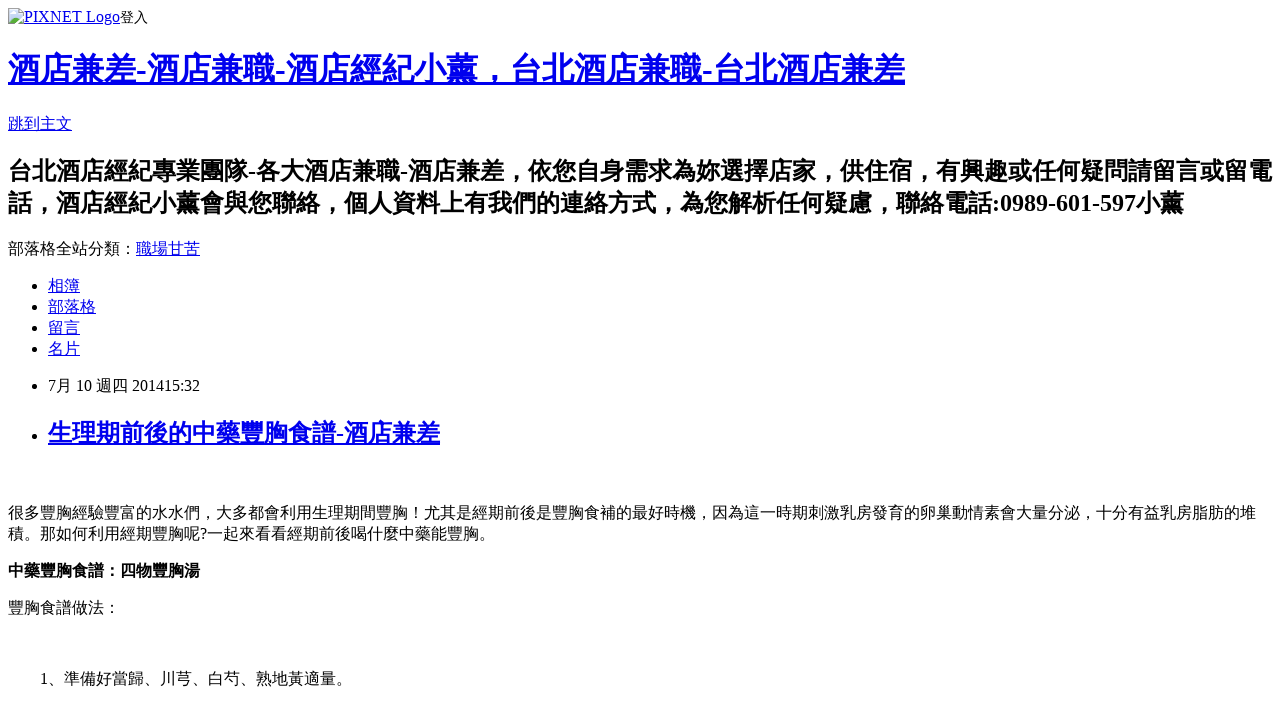

--- FILE ---
content_type: text/html; charset=utf-8
request_url: https://elin19100.pixnet.net/blog/posts/8183030714
body_size: 40746
content:
<!DOCTYPE html><html lang="zh-TW"><head><meta charSet="utf-8"/><meta name="viewport" content="width=device-width, initial-scale=1"/><link rel="stylesheet" href="https://static.1px.tw/blog-next/_next/static/chunks/b1e52b495cc0137c.css" data-precedence="next"/><link rel="stylesheet" href="https://static.1px.tw/blog-next/public/fix.css?v=202601300012" type="text/css" data-precedence="medium"/><link rel="stylesheet" href="https://s3.1px.tw/blog/theme/choc/iframe-popup.css?v=202601300012" type="text/css" data-precedence="medium"/><link rel="stylesheet" href="https://s3.1px.tw/blog/theme/choc/plugins.min.css?v=202601300012" type="text/css" data-precedence="medium"/><link rel="stylesheet" href="https://s3.1px.tw/blog/theme/choc/openid-comment.css?v=202601300012" type="text/css" data-precedence="medium"/><link rel="stylesheet" href="https://s3.1px.tw/blog/theme/choc/style.min.css?v=202601300012" type="text/css" data-precedence="medium"/><link rel="stylesheet" href="https://s3.1px.tw/blog/theme/choc/main.min.css?v=202601300012" type="text/css" data-precedence="medium"/><link rel="stylesheet" href="https://pimg.1px.tw/elin19100/assets/elin19100.css?v=202601300012" type="text/css" data-precedence="medium"/><link rel="stylesheet" href="https://s3.1px.tw/blog/theme/choc/author-info.css?v=202601300012" type="text/css" data-precedence="medium"/><link rel="stylesheet" href="https://s3.1px.tw/blog/theme/choc/idlePop.min.css?v=202601300012" type="text/css" data-precedence="medium"/><link rel="preload" as="script" fetchPriority="low" href="https://static.1px.tw/blog-next/_next/static/chunks/94688e2baa9fea03.js"/><script src="https://static.1px.tw/blog-next/_next/static/chunks/41eaa5427c45ebcc.js" async=""></script><script src="https://static.1px.tw/blog-next/_next/static/chunks/e2c6231760bc85bd.js" async=""></script><script src="https://static.1px.tw/blog-next/_next/static/chunks/94bde6376cf279be.js" async=""></script><script src="https://static.1px.tw/blog-next/_next/static/chunks/426b9d9d938a9eb4.js" async=""></script><script src="https://static.1px.tw/blog-next/_next/static/chunks/turbopack-5021d21b4b170dda.js" async=""></script><script src="https://static.1px.tw/blog-next/_next/static/chunks/ff1a16fafef87110.js" async=""></script><script src="https://static.1px.tw/blog-next/_next/static/chunks/e308b2b9ce476a3e.js" async=""></script><script src="https://static.1px.tw/blog-next/_next/static/chunks/169ce1e25068f8ff.js" async=""></script><script src="https://static.1px.tw/blog-next/_next/static/chunks/d3c6eed28c1dd8e2.js" async=""></script><script src="https://static.1px.tw/blog-next/_next/static/chunks/d4d39cfc2a072218.js" async=""></script><script src="https://static.1px.tw/blog-next/_next/static/chunks/6a5d72c05b9cd4ba.js" async=""></script><script src="https://static.1px.tw/blog-next/_next/static/chunks/8af6103cf1375f47.js" async=""></script><script src="https://static.1px.tw/blog-next/_next/static/chunks/e90cbf588986111c.js" async=""></script><script src="https://static.1px.tw/blog-next/_next/static/chunks/6fc86f1438482192.js" async=""></script><script src="https://static.1px.tw/blog-next/_next/static/chunks/6d1100e43ad18157.js" async=""></script><script src="https://static.1px.tw/blog-next/_next/static/chunks/c2622454eda6e045.js" async=""></script><script src="https://static.1px.tw/blog-next/_next/static/chunks/ed01c75076819ebd.js" async=""></script><script src="https://static.1px.tw/blog-next/_next/static/chunks/a4df8fc19a9a82e6.js" async=""></script><link rel="preload" href="https://pagead2.googlesyndication.com/pagead/js/adsbygoogle.js?client=ca-pub-4932058801913006" as="script" crossorigin=""/><title>生理期前後的中藥豐胸食譜-酒店兼差</title><meta name="description" content="   很多豐胸經驗豐富的水水們，大多都會利用生理期間豐胸！尤其是經期前後是豐胸食補的最好時機，因為這一時期刺激乳房發育的卵巢動情素會大量分泌，十分有益乳房脂肪的堆積。那如何利用經期豐胸呢?一起來看看經期前後喝什麼中藥能豐胸。 中藥豐胸食譜：四物豐胸湯"/><meta name="author" content="酒店兼差-酒店兼職-酒店經紀小薰，台北酒店兼職-台北酒店兼差"/><meta name="google-adsense-platform-account" content="pub-2647689032095179"/><meta name="google-adsense-account" content="pub-4932058801913006"/><meta name="fb:app_id" content="101730233200171"/><link rel="canonical" href="https://elin19100.pixnet.net/blog/posts/8183030714"/><meta property="og:title" content="生理期前後的中藥豐胸食譜-酒店兼差"/><meta property="og:description" content="   很多豐胸經驗豐富的水水們，大多都會利用生理期間豐胸！尤其是經期前後是豐胸食補的最好時機，因為這一時期刺激乳房發育的卵巢動情素會大量分泌，十分有益乳房脂肪的堆積。那如何利用經期豐胸呢?一起來看看經期前後喝什麼中藥能豐胸。 中藥豐胸食譜：四物豐胸湯"/><meta property="og:url" content="https://elin19100.pixnet.net/blog/posts/8183030714"/><meta property="og:image" content="https://pimg.1px.tw/elin19100/1404977584-1326719103.jpg"/><meta property="og:type" content="article"/><meta name="twitter:card" content="summary_large_image"/><meta name="twitter:title" content="生理期前後的中藥豐胸食譜-酒店兼差"/><meta name="twitter:description" content="   很多豐胸經驗豐富的水水們，大多都會利用生理期間豐胸！尤其是經期前後是豐胸食補的最好時機，因為這一時期刺激乳房發育的卵巢動情素會大量分泌，十分有益乳房脂肪的堆積。那如何利用經期豐胸呢?一起來看看經期前後喝什麼中藥能豐胸。 中藥豐胸食譜：四物豐胸湯"/><meta name="twitter:image" content="https://pimg.1px.tw/elin19100/1404977584-1326719103.jpg"/><link rel="icon" href="/favicon.ico?favicon.a62c60e0.ico" sizes="32x32" type="image/x-icon"/><script src="https://static.1px.tw/blog-next/_next/static/chunks/a6dad97d9634a72d.js" noModule=""></script></head><body><!--$--><!--/$--><!--$?--><template id="B:0"></template><!--/$--><script>requestAnimationFrame(function(){$RT=performance.now()});</script><script src="https://static.1px.tw/blog-next/_next/static/chunks/94688e2baa9fea03.js" id="_R_" async=""></script><div hidden id="S:0"><script id="pixnet-vars">
        window.PIXNET = {
          post_id: "8183030714",
          name: "elin19100",
          user_id: 0,
          blog_id: "3653308",
          display_ads: true,
          ad_options: {"chictrip":false}
        };
      </script><script type="text/javascript" src="https://code.jquery.com/jquery-latest.min.js"></script><script id="json-ld-article-script" type="application/ld+json">{"@context":"https:\u002F\u002Fschema.org","@type":"BlogPosting","isAccessibleForFree":true,"mainEntityOfPage":{"@type":"WebPage","@id":"https:\u002F\u002Felin19100.pixnet.net\u002Fblog\u002Fposts\u002F8183030714"},"headline":"生理期前後的中藥豐胸食譜-酒店兼差","description":"\u003Cimg title=\"151f099de40506\" src=\"http:\u002F\u002Fpic.pimg.tw\u002Felin19100\u002F1404977584-1326719103.jpg\" alt=\"151f099de40506\" border=\"0\" \u002F\u003E\u003Cbr \u002F\u003E  \u003Cbr\u003E&#13; 很多豐胸經驗豐富的水水們，大多都會利用生理期間豐胸！尤其是\u003Cspan style=\"font-family: 新細明體,serif;\"\u003E經期前後是豐胸食補的最好時機，因為這一時期刺激乳房發育的卵巢動情素會大量分泌，十分有益乳房脂肪的堆積。那如何利用經期豐胸呢\u003C\u002Fspan\u003E?\u003Cspan style=\"font-family: 新細明體,serif;\"\u003E一起來看看經期前後喝什麼中藥能豐胸。\u003C\u002Fspan\u003E\u003Cbr\u003E&#13; \u003Cspan style=\"font-family: 新細明體,serif;\"\u003E\u003Cstrong\u003E中藥豐胸食譜：四物豐胸湯\u003C\u002Fstrong\u003E\u003C\u002Fspan\u003E","articleBody":"\u003Cp\u003E\u003Cspan style=\"font-size: 14pt;\"\u003E\u003Cimg title=\"151f099de40506\" src=\"https:\u002F\u002Fpimg.1px.tw\u002Felin19100\u002F1404977584-1326719103.jpg\" alt=\"151f099de40506\" border=\"0\" \u002F\u003E &nbsp;\u003C\u002Fspan\u003E\u003C\u002Fp\u003E\r\n\u003Cp\u003E\u003Cspan style=\"font-size: 14pt;\"\u003E很多豐胸經驗豐富的水水們，大多都會利用生理期間豐胸！尤其是\u003Cspan style=\"font-family: 新細明體,serif;\"\u003E經期前後是豐胸食補的最好時機，因為這一時期刺激乳房發育的卵巢動情素會大量分泌，十分有益乳房脂肪的堆積。那如何利用經期豐胸呢\u003C\u002Fspan\u003E?\u003Cspan style=\"font-family: 新細明體,serif;\"\u003E一起來看看經期前後喝什麼中藥能豐胸。\u003C\u002Fspan\u003E\u003C\u002Fspan\u003E\u003C\u002Fp\u003E\r\n\u003Cp\u003E\u003Cspan style=\"font-size: 14pt;\"\u003E\u003Cspan style=\"font-family: 新細明體,serif;\"\u003E\u003Cstrong\u003E中藥豐胸食譜：四物豐胸湯\u003C\u002Fstrong\u003E\u003C\u002Fspan\u003E\u003C\u002Fspan\u003E\u003C\u002Fp\u003E\r\n\u003Cdiv\u003E\u003Cspan style=\"color: #ff0000; font-size: 14pt;\"\u003E豐胸食譜做法：\u003C\u002Fspan\u003E\u003C\u002Fdiv\u003E\r\n\u003Cp\u003E&nbsp;\u003C\u002Fp\u003E\r\n\u003Cdiv\u003E\u003Cspan style=\"font-size: 14pt;\"\u003E　　1、準備好當歸、川芎、白芍、熟地黃適量。\u003C\u002Fspan\u003E\u003C\u002Fdiv\u003E\r\n\u003Cp\u003E&nbsp;\u003C\u002Fp\u003E\r\n\u003Cdiv\u003E\u003Cspan style=\"font-size: 14pt;\"\u003E　　2、將這些藥材全都放入鍋中，加入適量的水。\u003C\u002Fspan\u003E\u003C\u002Fdiv\u003E\r\n\u003Cp\u003E&nbsp;\u003C\u002Fp\u003E\r\n\u003Cdiv\u003E\u003Cspan style=\"font-size: 14pt;\"\u003E　　3、用大火將水煮沸，之後再用小火煮3分鐘。\u003C\u002Fspan\u003E\u003C\u002Fdiv\u003E\r\n\u003Cp\u003E&nbsp;\u003C\u002Fp\u003E\r\n\u003Cdiv\u003E\u003Cspan style=\"font-size: 14pt;\"\u003E　　4、將藥材渣過濾掉，直接喝湯。\u003C\u002Fspan\u003E\u003Cbr \u002F\u003E\u003Cspan style=\"font-size: 14pt;\"\u003E&nbsp;\u003C\u002Fspan\u003E\u003C\u002Fdiv\u003E\r\n\u003Cp\u003E&nbsp;\u003C\u002Fp\u003E\r\n\u003Cdiv\u003E\u003Cspan style=\"font-size: 14pt;\"\u003E　　\u003Cstrong\u003E功效：\u003C\u002Fstrong\u003E四物是很多女性必備的一種中藥藥材，因為四物具有良好的調養身體的功效，不但可以補氣益血，對於豐胸也同樣有不可忽略的功效。這四樣中藥的藥材做成食膳，可以讓四種藥材同時發揮其功效，從而刺激乳腺，讓胸部快速地變大。與此同時，四物豐胸湯除了有豐胸的功效之外，還可以起到養顏美容的功效。\u003C\u002Fspan\u003E\u003C\u002Fdiv\u003E\r\n\u003Cp\u003E&nbsp;\u003C\u002Fp\u003E\r\n\u003Cdiv\u003E\u003Cspan style=\"font-size: 14pt;\"\u003E&nbsp;\u003C\u002Fspan\u003E\u003C\u002Fdiv\u003E\r\n\u003Cp\u003E&nbsp;\u003C\u002Fp\u003E\r\n\u003Cdiv\u003E\u003Cspan style=\"font-size: 14pt;\"\u003E\u003Cstrong\u003E中藥豐胸食譜：加味黑豆雞\u003C\u002Fstrong\u003E\u003C\u002Fspan\u003E\u003C\u002Fdiv\u003E\r\n\u003Cp\u003E&nbsp;\u003C\u002Fp\u003E\r\n\u003Cdiv\u003E\u003Cspan style=\"color: #ff0000; font-size: 14pt;\"\u003E豐胸食譜做法：\u003C\u002Fspan\u003E\u003C\u002Fdiv\u003E\r\n\u003Cp\u003E&nbsp;\u003C\u002Fp\u003E\r\n\u003Cdiv\u003E\u003Cspan style=\"font-size: 14pt;\"\u003E　　1、準備烏骨雞或母雞，黨參，姜，炙甘草，當歸，川芎，白芍，黃耆，黑豆，紅棗，麻油等材料。\u003C\u002Fspan\u003E\u003C\u002Fdiv\u003E\r\n\u003Cp\u003E&nbsp;\u003C\u002Fp\u003E\r\n\u003Cdiv\u003E\u003Cspan style=\"font-size: 14pt;\"\u003E　　2、除紅棗之外，將其他的所有藥材放入一個紗布袋中。\u003C\u002Fspan\u003E\u003C\u002Fdiv\u003E\r\n\u003Cp\u003E&nbsp;\u003C\u002Fp\u003E\r\n\u003Cdiv\u003E\u003Cspan style=\"font-size: 14pt;\"\u003E　　3、將雞、薑和紗布袋放入鍋中，加上一定量的水和米酒，用大火煮。\u003C\u002Fspan\u003E\u003C\u002Fdiv\u003E\r\n\u003Cp\u003E&nbsp;\u003C\u002Fp\u003E\r\n\u003Cdiv\u003E\u003Cspan style=\"font-size: 14pt;\"\u003E　　4、待到鍋中煮沸之後，過濾掉鍋中的浮沫，之後改為小火。\u003C\u002Fspan\u003E\u003C\u002Fdiv\u003E\r\n\u003Cp\u003E&nbsp;\u003C\u002Fp\u003E\r\n\u003Cdiv\u003E\u003Cspan style=\"font-size: 14pt;\"\u003E　　5、用小火慢慢燉1個小時左右，之後將紗布袋取出，加入適量的調味料就可以食用。\u003C\u002Fspan\u003E\u003Cbr \u002F\u003E\u003Cspan style=\"font-size: 14pt;\"\u003E&nbsp;\u003C\u002Fspan\u003E\u003C\u002Fdiv\u003E\r\n\u003Cp\u003E&nbsp;\u003C\u002Fp\u003E\r\n\u003Cdiv\u003E\u003Cspan style=\"font-size: 14pt;\"\u003E\u003Cstrong\u003E　　功效：\u003C\u002Fstrong\u003E加味黑豆雞是用多種的中藥藥材來輔助烹調而成的，因此這個加味黑豆雞中會鎖定了各種中藥的營養成分，並且讓這些成分完全被雞所吸收，從而可以使人很好地攝取入體內，被人 ​​體吸收。而這些藥材，大多是具有活血補血 ​​的功效，同時也可以讓刺激到身體內荷爾蒙的分泌，讓胸部在大量分泌的荷爾蒙中慢慢生長，最終達到豐胸的效果。\u003C\u002Fspan\u003E\u003Cbr \u002F\u003E\u003Cbr \u002F\u003E\r\n\u003Cdiv\u003E\u003Cspan style=\"font-size: 14pt;\"\u003E\u003Cstrong\u003E中藥豐胸食譜：川貝冰糖燉梨\u003C\u002Fstrong\u003E\u003C\u002Fspan\u003E\u003C\u002Fdiv\u003E\r\n\u003Cdiv\u003E\u003Cspan style=\"color: #ff0000; font-size: 14pt;\"\u003E豐胸食譜做法：\u003C\u002Fspan\u003E\u003C\u002Fdiv\u003E\r\n\u003Cdiv\u003E\u003Cspan style=\"font-size: 14pt;\"\u003E　　1、將梨不去皮洗乾淨，從頂部切下，形成一個梨蓋的形狀。\u003C\u002Fspan\u003E\u003C\u002Fdiv\u003E\r\n\u003Cdiv\u003E\u003Cspan style=\"font-size: 14pt;\"\u003E　　2、將梨裡面的梨心全都挖空，並且在空的梨裡面加上適量的川貝和冰糖。\u003C\u002Fspan\u003E\u003C\u002Fdiv\u003E\r\n\u003Cdiv\u003E\u003Cspan style=\"font-size: 14pt;\"\u003E　　3、將切下的梨蓋將梨蓋好，並且用幾根牙籤來鞏固梨蓋，確保梨蓋不會掉落下來。\u003C\u002Fspan\u003E\u003C\u002Fdiv\u003E\r\n\u003Cdiv\u003E\u003Cspan style=\"font-size: 14pt;\"\u003E　　4、將梨放在一個碗中並放入鍋中，在鍋中放入適量的水。\u003C\u002Fspan\u003E\u003C\u002Fdiv\u003E\r\n\u003Cdiv\u003E\u003Cspan style=\"font-size: 14pt;\"\u003E　　5、用小火燉到整個梨變成透明的顏色就可以食用。\u003C\u002Fspan\u003E\u003Cbr \u002F\u003E\u003Cspan style=\"font-size: 14pt;\"\u003E&nbsp;\u003C\u002Fspan\u003E\u003C\u002Fdiv\u003E\r\n\u003Cdiv\u003E\u003Cspan style=\"font-size: 14pt;\"\u003E　\u003Cstrong\u003E　功效：\u003C\u002Fstrong\u003E自古以來，川貝就作為人們在日常生活中最常用的一種藥材，因為傳統的止咳潤肺功效而被人們熟知。但是川貝其實除了止咳潤肺的功效之外，將川貝與梨做搭配，做成川貝冰糖燉梨同樣具有顯著的豐胸療效。因為川貝和梨結合在一起食用，可以充分地刺激到身體內的淋巴系統，促使淋巴系統進行快速的循環流動，因此就可以刺激到胸部，讓胸部快速地生長。當然，除了豐胸功效之外，夏季也是食用川貝冰糖燉梨的最好時節，因為可以幫助清潔呼吸通道，起到潤喉養肺的功能。因此可以說，川貝冰糖燉梨是一個非常有效的豐胸和潤肺的食譜。\u003C\u002Fspan\u003E\u003C\u002Fdiv\u003E\r\n\u003Cdiv\u003E\u003Cspan style=\"font-size: 14pt;\"\u003E&nbsp;\u003C\u002Fspan\u003E\u003C\u002Fdiv\u003E\r\n\u003Cdiv\u003E\u003Cspan style=\"font-size: 14pt;\"\u003E\u003Cstrong\u003E中藥豐胸食譜：杞菊決明子茶\u003C\u002Fstrong\u003E\u003C\u002Fspan\u003E\u003C\u002Fdiv\u003E\r\n\u003Cdiv\u003E\u003Cspan style=\"color: #ff0000; font-size: 14pt;\"\u003E豐胸食譜做法：\u003C\u002Fspan\u003E\u003C\u002Fdiv\u003E\r\n\u003Cdiv\u003E\u003Cspan style=\"font-size: 14pt;\"\u003E　　1、準備好枸杞、決明子、菊花適量。\u003C\u002Fspan\u003E\u003C\u002Fdiv\u003E\r\n\u003Cdiv\u003E\u003Cspan style=\"font-size: 14pt;\"\u003E　　2、將決明子洗乾淨放入鍋中炒熟。\u003C\u002Fspan\u003E\u003C\u002Fdiv\u003E\r\n\u003Cdiv\u003E\u003Cspan style=\"font-size: 14pt;\"\u003E　　3、將炒過的決明子搗碎。\u003C\u002Fspan\u003E\u003C\u002Fdiv\u003E\r\n\u003Cdiv\u003E\u003Cspan style=\"font-size: 14pt;\"\u003E　　4、將決明子、枸杞、菊花放入開水中沖泡，蓋上蓋子浸泡15分鐘後既可以飲用。\u003C\u002Fspan\u003E\u003Cbr \u002F\u003E\u003Cspan style=\"font-size: 14pt;\"\u003E&nbsp;\u003C\u002Fspan\u003E\u003C\u002Fdiv\u003E\r\n\u003Cdiv\u003E\u003Cspan style=\"font-size: 14pt;\"\u003E　\u003Cstrong\u003E　功效：\u003C\u002Fstrong\u003E枸杞具有非常顯著的補腎功效，而女性胸部發育不良通常是由於腎陰虛而導致的，因此枸杞中的補腎功效可以幫助促進人體內的血液循環，讓內分泌恢復到正常的狀態，這樣就可以確保有充分的營養物質輸送到乳腺組織裡面，促進乳腺的快速運動，這樣就可以刺激到胸部，讓胸部變得更加豐滿。與此同時，決明子同樣也具有補氣益血的作用，因此對於女性來說這個杞菊決明子茶也同樣是一款不容錯過的食膳。\u003C\u002Fspan\u003E\u003C\u002Fdiv\u003E\r\n\u003Cdiv\u003E\u003Cspan style=\"font-size: 14pt;\"\u003E&nbsp;\u003C\u002Fspan\u003E\u003C\u002Fdiv\u003E\r\n\u003Cdiv\u003E\u003Cspan style=\"font-size: 14pt;\"\u003E\u003Cstrong\u003E中藥豐胸食譜：蒲公英當歸燉烏骨雞\u003C\u002Fstrong\u003E\u003C\u002Fspan\u003E\u003C\u002Fdiv\u003E\r\n\u003Cdiv\u003E\u003Cspan style=\"color: #ff0000; font-size: 14pt;\"\u003E豐胸食譜做法：\u003C\u002Fspan\u003E\u003C\u002Fdiv\u003E\r\n\u003Cdiv\u003E\u003Cspan style=\"font-size: 14pt;\"\u003E　　1、準備好必須的材料：蒲公英、當歸、烏骨雞腿、調味料\u003C\u002Fspan\u003E\u003C\u002Fdiv\u003E\r\n\u003Cdiv\u003E\u003Cspan style=\"font-size: 14pt;\"\u003E　　2、將蒲公英放在加入水的鍋中用大火煮開，之後再用小火煮5分鐘，過濾掉渣滓留下汁。\u003C\u002Fspan\u003E\u003C\u002Fdiv\u003E\r\n\u003Cdiv\u003E\u003Cspan style=\"font-size: 14pt;\"\u003E　　3、將雞腿放在開水中汆燙撈起，並切成塊狀。\u003C\u002Fspan\u003E\u003C\u002Fdiv\u003E\r\n\u003Cdiv\u003E\u003Cspan style=\"font-size: 14pt;\"\u003E　　4、在雞肉中加入蒲公英汁，再將當歸及調味料放入雞肉中。\u003C\u002Fspan\u003E\u003C\u002Fdiv\u003E\r\n\u003Cdiv\u003E\u003Cspan style=\"font-size: 14pt;\"\u003E　　5、將雞肉放在鍋中以大火煮沸，之後加入小火將雞肉燉爛就可以食用。\u003C\u002Fspan\u003E\u003Cbr \u002F\u003E\u003Cspan style=\"font-size: 14pt;\"\u003E&nbsp;\u003C\u002Fspan\u003E\u003C\u002Fdiv\u003E\r\n\u003Cdiv\u003E\u003Cspan style=\"font-size: 14pt;\"\u003E　\u003Cstrong\u003E　功效：\u003C\u002Fstrong\u003E這道蒲公英當歸燉烏骨雞對於益氣造血有非常好的療效，因此可以讓氣血不足的水水們變得氣血充足，從而讓荷爾蒙激素的分泌量增加，這些荷爾蒙激素就 可以幫助刺激胸部進行快速地發育，達到豐胸目的。另外，這個食譜同時也可以讓乳腺變得更加暢通，並且可以緩解胸部發育時的腫痛，所以這道食膳不但可以豐胸，還可以緩解胸部發育而導致的不良後果！\u003C\u002Fspan\u003E\u003Cbr \u002F\u003E\u003Cspan style=\"font-size: 14pt;\"\u003E&nbsp;\u003C\u002Fspan\u003E\u003C\u002Fdiv\u003E\r\n\u003Cdiv\u003E\u003Cspan style=\"font-size: 14pt;\"\u003E\u003Cstrong\u003E中藥豐胸食譜：紅棗花生燉豬蹄\u003C\u002Fstrong\u003E\u003C\u002Fspan\u003E\u003C\u002Fdiv\u003E\r\n\u003Cdiv\u003E\u003Cspan style=\"color: #ff0000; font-size: 14pt;\"\u003E豐胸食譜做法：\u003C\u002Fspan\u003E\u003C\u002Fdiv\u003E\r\n\u003Cdiv\u003E\u003Cspan style=\"font-size: 14pt;\"\u003E　　1、準備好必須的材料，豬蹄一隻、紅棗若干、適量花生仁和調味料。\u003C\u002Fspan\u003E\u003C\u002Fdiv\u003E\r\n\u003Cdiv\u003E\u003Cspan style=\"font-size: 14pt;\"\u003E　　2、將豬蹄清洗乾淨，放入燒開的水中汆燙撈起。\u003C\u002Fspan\u003E\u003C\u002Fdiv\u003E\r\n\u003Cdiv\u003E\u003Cspan style=\"font-size: 14pt;\"\u003E　　3、將紅棗、豬蹄和花生一起放入鍋中，再在鍋中加入適量的水。\u003C\u002Fspan\u003E\u003C\u002Fdiv\u003E\r\n\u003Cdiv\u003E\u003Cspan style=\"font-size: 14pt;\"\u003E　　4、用大火將水煮沸後再轉為小火慢慢燉，知道將豬蹄燉爛為止。\u003C\u002Fspan\u003E\u003C\u002Fdiv\u003E\r\n\u003Cdiv\u003E\u003Cspan style=\"font-size: 14pt;\"\u003E　　5、將豬蹄撈出，加入適量的調味料就可以食用。\u003C\u002Fspan\u003E\u003Cbr \u002F\u003E\u003Cspan style=\"font-size: 14pt;\"\u003E&nbsp;\u003C\u002Fspan\u003E\u003C\u002Fdiv\u003E\r\n\u003Cdiv\u003E\u003Cspan style=\"font-size: 14pt;\"\u003E　\u003Cstrong\u003E　功效：\u003C\u002Fstrong\u003E要想讓胸部快速的發育，動物脂肪以各類蛋白質是必不可少的物質。因為這些脂肪和蛋白質可以加速荷爾蒙的分泌，讓荷爾蒙快速地促進胸部的發育，使乾癟的胸部獲得再次發育的機會。除此之外，紅棗中的補氣益血功效也非常明顯，不但可以刺激荷爾蒙的分泌，還可以起到養顏美容的功效，改善女性蒼白臉色。當豬蹄與紅棗放在一起煮的時候，吃入身體後就會讓身體的荷爾蒙分泌激素快速運動，很快地起到豐胸健胸的功效，輕鬆地塑造傲人雙胸\u003C\u002Fspan\u003E\u003C\u002Fdiv\u003E\r\n\u003C\u002Fdiv\u003E\r\n\u003Cp\u003E&nbsp;\u003C\u002Fp\u003E\r\n\u003Cp style=\"margin: 0px; padding: 0px; color: #555555; font-family: arial; letter-spacing: 1px; background-color: #cfdbe9;\"\u003E\u003Cspan style=\"font-size: 14pt;\" lang=\"EN-US\"\u003E&nbsp; &nbsp;\u003Ca style=\"text-decoration: none; color: #000000;\" href=\"http:\u002F\u002Felin19100.pixnet.net\u002Falbum\u002Fphoto\u002F224899333\"\u003E\u003Cimg style=\"display: inline; width: 400px; height: 104px;\" title=\"E-LIN酒店經紀小薰\" src=\"https:\u002F\u002Fpimg.1px.tw\u002Felin19100\u002F1487316397-1896204830.jpg\" alt=\"E-LIN酒店經紀小薰\" border=\"0\" \u002F\u003E\u003C\u002Fa\u003E&nbsp;&nbsp;\u003C\u002Fspan\u003E\u003C\u002Fp\u003E\r\n\u003Cp style=\"margin: 0px; padding: 0px; color: #555555; font-family: arial; letter-spacing: 1px; background-color: #cfdbe9;\"\u003E\u003Cspan style=\"font-size: 18pt; color: red;\" lang=\"EN-US\"\u003E\u003Ca style=\"text-decoration: none; color: #000000;\" href=\"http:\u002F\u002Felin19100.pixnet.net\u002Fblog\u002Fcategory\u002F1062704\"\u003E\u003Cspan style=\"font-family: 新細明體, serif;\" lang=\"EN-US\"\u003E【請按這裡查詢各職缺】\u003C\u002Fspan\u003E\u003C\u002Fa\u003E\u003C\u002Fspan\u003E\u003C\u002Fp\u003E\r\n\u003Cp style=\"margin: 0px; padding: 0px; color: #555555; font-family: arial; letter-spacing: 1px; background-color: #cfdbe9;\"\u003E\u003Cspan style=\"font-size: 14pt; font-family: 新細明體, serif;\"\u003E歡迎有興趣的水水們可與小薰姐聯絡\u003C\u002Fspan\u003E\u003Cspan style=\"font-size: 14pt;\" lang=\"EN-US\"\u003E!\u003C\u002Fspan\u003E\u003C\u002Fp\u003E\r\n\u003Cp style=\"margin: 0px; padding: 0px; color: #555555; font-family: arial; letter-spacing: 1px; background-color: #cfdbe9;\"\u003E\u003Cspan style=\"font-size: 14pt; font-family: 新細明體, serif;\"\u003E提供酒店小姐\u003C\u002Fspan\u003E\u003Cspan style=\"font-size: 14pt;\" lang=\"EN-US\"\u003E-\u003C\u002Fspan\u003E\u003Cspan style=\"font-size: 14pt; font-family: 新細明體, serif;\"\u003E酒店公關\u003C\u002Fspan\u003E\u003Cspan style=\"font-size: 14pt;\" lang=\"EN-US\"\u003E-\u003C\u002Fspan\u003E\u003Cspan style=\"font-size: 14pt; font-family: 新細明體, serif;\"\u003E在\u003C\u002Fspan\u003E\u003Cspan style=\"font-size: 14pt; color: #0070c0;\" lang=\"EN-US\"\u003E\u003Ca style=\"text-decoration: none; color: #000000;\" href=\"http:\u002F\u002Fe-linn.com.tw\u002Fstore-piano\"\u003E\u003Cspan style=\"font-family: 新細明體, serif; color: #0070c0;\" lang=\"EN-US\"\u003E便服店\u003C\u002Fspan\u003E\u003C\u002Fa\u003E-\u003Ca style=\"text-decoration: none; color: #000000;\" href=\"http:\u002F\u002Fe-linn.com.tw\u002Fstore-uniform\"\u003E\u003Cspan style=\"font-family: 新細明體, serif; color: #0070c0;\" lang=\"EN-US\"\u003E制服店\u003C\u002Fspan\u003E\u003C\u002Fa\u003E-\u003Ca style=\"text-decoration: none; color: #000000;\" href=\"http:\u002F\u002Fe-linn.com.tw\u002Fstore-formal\"\u003E\u003Cspan style=\"font-family: 新細明體, serif; color: #0070c0;\" lang=\"EN-US\"\u003E禮服店\u003C\u002Fspan\u003E\u003C\u002Fa\u003E\u003C\u002Fspan\u003E\u003Cspan style=\"font-size: 14pt;\" lang=\"EN-US\"\u003E-\u003C\u002Fspan\u003E\u003Cspan style=\"font-size: 14pt; font-family: 新細明體, serif;\"\u003E酒店打工\u003C\u002Fspan\u003E\u003Cspan style=\"font-size: 14pt;\" lang=\"EN-US\"\u003E-\u003C\u002Fspan\u003E\u003Cspan style=\"font-size: 14pt; font-family: 新細明體, serif;\"\u003E假日打工\u003C\u002Fspan\u003E\u003Cspan style=\"font-size: 14pt;\" lang=\"EN-US\"\u003E-\u003C\u002Fspan\u003E\u003Cspan style=\"font-size: 14pt; font-family: 新細明體, serif;\"\u003E暑期打工\u003C\u002Fspan\u003E\u003Cspan style=\"font-size: 14pt;\" lang=\"EN-US\"\u003E-\u003Cspan style=\"color: #0070c0;\"\u003E\u003Ca style=\"text-decoration: none; color: #000000;\" href=\"http:\u002F\u002Fe-linn.com.tw\u002Fpart-time\"\u003E\u003Cspan style=\"font-family: 新細明體, serif; color: #0070c0;\" lang=\"EN-US\"\u003E酒店兼差\u003C\u002Fspan\u003E\u003C\u002Fa\u003E-\u003Ca style=\"text-decoration: none; color: #000000;\" href=\"http:\u002F\u002Felin19100.pixnet.net\u002Fblog\u002Fpost\u002F208186123-%E9%85%92%E5%BA%97%E5%85%BC%E8%81%B7-%E6%99%82%E9%96%93%E5%BE%88%E5%BD%88%E6%80%A7-%E9%85%92%E5%BA%97%E7%B6%93%E7%B4%80%E5%B0%8F%E8%96%B0%E5%A7%90\"\u003E\u003Cspan style=\"font-family: 新細明體, serif; color: #0070c0;\" lang=\"EN-US\"\u003E酒店兼職\u003C\u002Fspan\u003E\u003C\u002Fa\u003E\u003C\u002Fspan\u003E\u003C\u002Fspan\u003E\u003Cspan style=\"font-size: 14pt; font-family: 新細明體, serif;\"\u003E等工作\u003C\u002Fspan\u003E\u003C\u002Fp\u003E\r\n\u003Cp style=\"margin: 0px; padding: 0px; color: #555555; font-family: arial; letter-spacing: 1px; background-color: #cfdbe9;\"\u003E\u003Cspan style=\"font-size: 14pt; font-family: 新細明體, serif;\"\u003E諮詢專線：\u003C\u002Fspan\u003E\u003Cspan style=\"font-size: 14pt;\" lang=\"EN-US\"\u003E02-2389-5432\u003C\u002Fspan\u003E\u003C\u002Fp\u003E\r\n\u003Cp style=\"margin: 0px; padding: 0px; color: #555555; font-family: arial; letter-spacing: 1px; background-color: #cfdbe9;\"\u003E\u003Cspan style=\"font-size: 14pt; font-family: 新細明體, serif;\"\u003E諮詢專線\u003C\u002Fspan\u003E\u003Cspan style=\"font-size: 14pt;\" lang=\"EN-US\"\u003E(24H)\u003C\u002Fspan\u003E\u003Cspan style=\"font-size: 14pt; font-family: 新細明體, serif;\"\u003E：\u003C\u002Fspan\u003E\u003Cspan style=\"font-size: 14pt;\" lang=\"EN-US\"\u003E0989-601-597 (\u003C\u002Fspan\u003E\u003Cspan style=\"font-size: 14pt; font-family: 新細明體, serif;\"\u003E小薰姐\u003C\u002Fspan\u003E\u003Cspan style=\"font-size: 14pt;\" lang=\"EN-US\"\u003E)\u003C\u002Fspan\u003E\u003C\u002Fp\u003E\r\n\u003Cp style=\"margin: 0px; padding: 0px; color: #555555; font-family: arial; letter-spacing: 1px; background-color: #cfdbe9;\"\u003E\u003Cspan style=\"font-size: 14pt; font-family: 新細明體, serif;\"\u003E地址\u003C\u002Fspan\u003E\u003Cspan style=\"font-size: 14pt;\" lang=\"EN-US\"\u003E:\u003Cspan style=\"color: #0070c0;\"\u003E\u003Ca style=\"text-decoration: none; color: #000000;\" href=\"https:\u002F\u002Fwww.google.com.tw\u002Fmaps\u002Fplace\u002F108%E5%8F%B0%E5%8C%97%E5%B8%82%E8%90%AC%E8%8F%AF%E5%8D%80%E6%88%90%E9%83%BD%E8%B7%AF67%E8%99%9F\u002F@25.0429491,121.5035019,17z\u002Fdata=!3m1!4b1!4m5!3m4!1s0x3442a90900469425:0x362c87e59f572c32!8m2!3d25.0429491!4d121.5056906?hl=zh-TW\"\u003E\u003Cspan style=\"font-family: 新細明體, serif; color: #0070c0;\" lang=\"EN-US\"\u003E台北市成都路\u003C\u002Fspan\u003E\u003Cspan style=\"color: #0070c0;\"\u003E67\u003C\u002Fspan\u003E\u003Cspan style=\"font-family: 新細明體, serif; color: #0070c0;\" lang=\"EN-US\"\u003E號\u003C\u002Fspan\u003E\u003Cspan style=\"color: #0070c0;\"\u003E2\u003C\u002Fspan\u003E\u003Cspan style=\"font-family: 新細明體, serif; color: #0070c0;\" lang=\"EN-US\"\u003E樓之\u003C\u002Fspan\u003E\u003Cspan style=\"color: #0070c0;\"\u003E3(\u003C\u002Fspan\u003E\u003Cspan style=\"font-family: 新細明體, serif; color: #0070c0;\" lang=\"EN-US\"\u003E西門捷運站\u003C\u002Fspan\u003E\u003Cspan style=\"color: #0070c0;\"\u003E6\u003C\u002Fspan\u003E\u003Cspan style=\"font-family: 新細明體, serif; color: #0070c0;\" lang=\"EN-US\"\u003E號出口\u003C\u002Fspan\u003E\u003Cspan style=\"color: #0070c0;\"\u003E)\u003C\u002Fspan\u003E\u003C\u002Fa\u003E\u003C\u002Fspan\u003E\u003C\u002Fspan\u003E\u003C\u002Fp\u003E\r\n\u003Cp style=\"margin: 0px; padding: 0px; color: #555555; font-family: arial; letter-spacing: 1px; background-color: #cfdbe9;\"\u003E\u003Cspan style=\"font-size: 14pt;\" lang=\"EN-US\"\u003EAPP :0989601597\u003C\u002Fspan\u003E\u003C\u002Fp\u003E\r\n\u003Cp style=\"margin: 0px; padding: 0px; color: #555555; font-family: arial; letter-spacing: 1px; background-color: #cfdbe9;\"\u003E\u003Cspan style=\"font-size: 14pt;\" lang=\"EN-US\"\u003ELINE :abu80208\u003C\u002Fspan\u003E\u003C\u002Fp\u003E\r\n\u003Cp style=\"margin: 0px; padding: 0px; color: #555555; font-family: arial; letter-spacing: 1px; background-color: #cfdbe9;\"\u003E\u003Cspan style=\"font-size: 14pt;\" lang=\"EN-US\"\u003EWeChat:abu80208\u003C\u002Fspan\u003E\u003C\u002Fp\u003E\r\n\u003Cp style=\"margin: 0px; padding: 0px; color: #555555; font-family: arial; letter-spacing: 1px; background-color: #cfdbe9;\"\u003E\u003Cspan style=\"font-size: 14pt; font-family: 新細明體, serif;\"\u003E公司網址\u003C\u002Fspan\u003E\u003Cspan style=\"font-size: 14pt;\" lang=\"EN-US\"\u003E:\u003Cspan style=\"color: #0070c0;\"\u003E&nbsp;\u003Ca style=\"text-decoration: none; color: #000000;\" href=\"http:\u002F\u002Fe-linn.com.tw\u002F\"\u003E\u003Cspan style=\"color: #0070c0;\"\u003Ehttp:\u002F\u002Fe-linn.com.tw\u002F\u003C\u002Fspan\u003E\u003C\u002Fa\u003E\u003C\u002Fspan\u003E\u003C\u002Fspan\u003E\u003C\u002Fp\u003E\r\n\u003Cp style=\"margin: 0px; padding: 0px; color: #555555; font-family: arial; letter-spacing: 1px; background-color: #cfdbe9;\"\u003E\u003Cspan style=\"font-size: 14pt; font-family: 新細明體, serif; color: #0070c0;\"\u003E小薰的\u003C\u002Fspan\u003E\u003Cspan style=\"font-size: 14pt; color: #0070c0;\" lang=\"EN-US\"\u003ELINE &nbsp; &nbsp; &nbsp; &nbsp; &nbsp; &nbsp; &nbsp; &nbsp; &nbsp; &nbsp; &nbsp;\u003C\u002Fspan\u003E\u003Cspan style=\"font-size: 14pt; font-family: 新細明體, serif; color: #0070c0;\"\u003E小薰的微信\u003C\u002Fspan\u003E\u003C\u002Fp\u003E\r\n\u003Cp style=\"margin: 0px; padding: 0px; color: #555555; font-family: arial; letter-spacing: 1px; background-color: #cfdbe9;\"\u003E\u003Cspan style=\"font-size: 14pt; font-family: 新細明體, serif; color: #0070c0;\"\u003E\u003Cimg style=\"display: inline;\" title=\"line\" src=\"https:\u002F\u002Fpimg.1px.tw\u002Felin19100\u002F1487315956-1916830304.jpg\" alt=\"line\" border=\"0\" \u002F\u003E&nbsp; &nbsp; &nbsp; &nbsp; &nbsp; &nbsp; &nbsp; &nbsp; &nbsp; &nbsp;\u003Cimg style=\"display: inline;\" title=\"wechat\" src=\"https:\u002F\u002Fpimg.1px.tw\u002Felin19100\u002F1487315979-2573992131.jpg\" alt=\"wechat\" border=\"0\" \u002F\u003E&nbsp;&nbsp;\u003C\u002Fspan\u003E\u003C\u002Fp\u003E","image":["https:\u002F\u002Fpimg.1px.tw\u002Felin19100\u002F1404977584-1326719103.jpg"],"author":{"@type":"Person","name":"酒店兼差-酒店兼職-酒店經紀小薰，台北酒店兼職-台北酒店兼差","url":"https:\u002F\u002Fwww.pixnet.net\u002Fpcard\u002Felin19100"},"publisher":{"@type":"Organization","name":"酒店兼差-酒店兼職-酒店經紀小薰，台北酒店兼職-台北酒店兼差","logo":{"@type":"ImageObject","url":"https:\u002F\u002Fs3.1px.tw\u002Fblog\u002Fcommon\u002Favatar\u002Fblog_cover_light.jpg"}},"datePublished":"2014-07-10T07:32:26.000Z","dateModified":"","keywords":[],"articleSection":"酒店經紀小薰教您如何豐胸"}</script><template id="P:1"></template><template id="P:2"></template><template id="P:3"></template><section aria-label="Notifications alt+T" tabindex="-1" aria-live="polite" aria-relevant="additions text" aria-atomic="false"></section></div><script>(self.__next_f=self.__next_f||[]).push([0])</script><script>self.__next_f.push([1,"1:\"$Sreact.fragment\"\n3:I[39756,[\"https://static.1px.tw/blog-next/_next/static/chunks/ff1a16fafef87110.js\",\"https://static.1px.tw/blog-next/_next/static/chunks/e308b2b9ce476a3e.js\"],\"default\"]\n4:I[53536,[\"https://static.1px.tw/blog-next/_next/static/chunks/ff1a16fafef87110.js\",\"https://static.1px.tw/blog-next/_next/static/chunks/e308b2b9ce476a3e.js\"],\"default\"]\n6:I[97367,[\"https://static.1px.tw/blog-next/_next/static/chunks/ff1a16fafef87110.js\",\"https://static.1px.tw/blog-next/_next/static/chunks/e308b2b9ce476a3e.js\"],\"OutletBoundary\"]\n8:I[97367,[\"https://static.1px.tw/blog-next/_next/static/chunks/ff1a16fafef87110.js\",\"https://static.1px.tw/blog-next/_next/static/chunks/e308b2b9ce476a3e.js\"],\"ViewportBoundary\"]\na:I[97367,[\"https://static.1px.tw/blog-next/_next/static/chunks/ff1a16fafef87110.js\",\"https://static.1px.tw/blog-next/_next/static/chunks/e308b2b9ce476a3e.js\"],\"MetadataBoundary\"]\nc:I[63491,[\"https://static.1px.tw/blog-next/_next/static/chunks/169ce1e25068f8ff.js\",\"https://static.1px.tw/blog-next/_next/static/chunks/d3c6eed28c1dd8e2.js\"],\"default\"]\n:HL[\"https://static.1px.tw/blog-next/_next/static/chunks/b1e52b495cc0137c.css\",\"style\"]\n"])</script><script>self.__next_f.push([1,"0:{\"P\":null,\"b\":\"I9I0TPD-VcXo41Lu7FBt1\",\"c\":[\"\",\"blog\",\"posts\",\"8183030714\"],\"q\":\"\",\"i\":false,\"f\":[[[\"\",{\"children\":[\"blog\",{\"children\":[\"posts\",{\"children\":[[\"id\",\"8183030714\",\"d\"],{\"children\":[\"__PAGE__\",{}]}]}]}]},\"$undefined\",\"$undefined\",true],[[\"$\",\"$1\",\"c\",{\"children\":[[[\"$\",\"script\",\"script-0\",{\"src\":\"https://static.1px.tw/blog-next/_next/static/chunks/d4d39cfc2a072218.js\",\"async\":true,\"nonce\":\"$undefined\"}],[\"$\",\"script\",\"script-1\",{\"src\":\"https://static.1px.tw/blog-next/_next/static/chunks/6a5d72c05b9cd4ba.js\",\"async\":true,\"nonce\":\"$undefined\"}],[\"$\",\"script\",\"script-2\",{\"src\":\"https://static.1px.tw/blog-next/_next/static/chunks/8af6103cf1375f47.js\",\"async\":true,\"nonce\":\"$undefined\"}]],\"$L2\"]}],{\"children\":[[\"$\",\"$1\",\"c\",{\"children\":[null,[\"$\",\"$L3\",null,{\"parallelRouterKey\":\"children\",\"error\":\"$undefined\",\"errorStyles\":\"$undefined\",\"errorScripts\":\"$undefined\",\"template\":[\"$\",\"$L4\",null,{}],\"templateStyles\":\"$undefined\",\"templateScripts\":\"$undefined\",\"notFound\":\"$undefined\",\"forbidden\":\"$undefined\",\"unauthorized\":\"$undefined\"}]]}],{\"children\":[[\"$\",\"$1\",\"c\",{\"children\":[null,[\"$\",\"$L3\",null,{\"parallelRouterKey\":\"children\",\"error\":\"$undefined\",\"errorStyles\":\"$undefined\",\"errorScripts\":\"$undefined\",\"template\":[\"$\",\"$L4\",null,{}],\"templateStyles\":\"$undefined\",\"templateScripts\":\"$undefined\",\"notFound\":\"$undefined\",\"forbidden\":\"$undefined\",\"unauthorized\":\"$undefined\"}]]}],{\"children\":[[\"$\",\"$1\",\"c\",{\"children\":[null,[\"$\",\"$L3\",null,{\"parallelRouterKey\":\"children\",\"error\":\"$undefined\",\"errorStyles\":\"$undefined\",\"errorScripts\":\"$undefined\",\"template\":[\"$\",\"$L4\",null,{}],\"templateStyles\":\"$undefined\",\"templateScripts\":\"$undefined\",\"notFound\":\"$undefined\",\"forbidden\":\"$undefined\",\"unauthorized\":\"$undefined\"}]]}],{\"children\":[[\"$\",\"$1\",\"c\",{\"children\":[\"$L5\",[[\"$\",\"link\",\"0\",{\"rel\":\"stylesheet\",\"href\":\"https://static.1px.tw/blog-next/_next/static/chunks/b1e52b495cc0137c.css\",\"precedence\":\"next\",\"crossOrigin\":\"$undefined\",\"nonce\":\"$undefined\"}],[\"$\",\"script\",\"script-0\",{\"src\":\"https://static.1px.tw/blog-next/_next/static/chunks/6fc86f1438482192.js\",\"async\":true,\"nonce\":\"$undefined\"}],[\"$\",\"script\",\"script-1\",{\"src\":\"https://static.1px.tw/blog-next/_next/static/chunks/6d1100e43ad18157.js\",\"async\":true,\"nonce\":\"$undefined\"}],[\"$\",\"script\",\"script-2\",{\"src\":\"https://static.1px.tw/blog-next/_next/static/chunks/c2622454eda6e045.js\",\"async\":true,\"nonce\":\"$undefined\"}],[\"$\",\"script\",\"script-3\",{\"src\":\"https://static.1px.tw/blog-next/_next/static/chunks/ed01c75076819ebd.js\",\"async\":true,\"nonce\":\"$undefined\"}],[\"$\",\"script\",\"script-4\",{\"src\":\"https://static.1px.tw/blog-next/_next/static/chunks/a4df8fc19a9a82e6.js\",\"async\":true,\"nonce\":\"$undefined\"}]],[\"$\",\"$L6\",null,{\"children\":\"$@7\"}]]}],{},null,false,false]},null,false,false]},null,false,false]},null,false,false]},null,false,false],[\"$\",\"$1\",\"h\",{\"children\":[null,[\"$\",\"$L8\",null,{\"children\":\"$@9\"}],[\"$\",\"$La\",null,{\"children\":\"$@b\"}],null]}],false]],\"m\":\"$undefined\",\"G\":[\"$c\",[]],\"S\":false}\n"])</script><script>self.__next_f.push([1,"9:[[\"$\",\"meta\",\"0\",{\"charSet\":\"utf-8\"}],[\"$\",\"meta\",\"1\",{\"name\":\"viewport\",\"content\":\"width=device-width, initial-scale=1\"}]]\n"])</script><script>self.__next_f.push([1,"d:I[79520,[\"https://static.1px.tw/blog-next/_next/static/chunks/d4d39cfc2a072218.js\",\"https://static.1px.tw/blog-next/_next/static/chunks/6a5d72c05b9cd4ba.js\",\"https://static.1px.tw/blog-next/_next/static/chunks/8af6103cf1375f47.js\"],\"\"]\n10:I[2352,[\"https://static.1px.tw/blog-next/_next/static/chunks/d4d39cfc2a072218.js\",\"https://static.1px.tw/blog-next/_next/static/chunks/6a5d72c05b9cd4ba.js\",\"https://static.1px.tw/blog-next/_next/static/chunks/8af6103cf1375f47.js\"],\"AdultWarningModal\"]\n11:I[69182,[\"https://static.1px.tw/blog-next/_next/static/chunks/d4d39cfc2a072218.js\",\"https://static.1px.tw/blog-next/_next/static/chunks/6a5d72c05b9cd4ba.js\",\"https://static.1px.tw/blog-next/_next/static/chunks/8af6103cf1375f47.js\"],\"HydrationComplete\"]\n12:I[12985,[\"https://static.1px.tw/blog-next/_next/static/chunks/d4d39cfc2a072218.js\",\"https://static.1px.tw/blog-next/_next/static/chunks/6a5d72c05b9cd4ba.js\",\"https://static.1px.tw/blog-next/_next/static/chunks/8af6103cf1375f47.js\"],\"NuqsAdapter\"]\n13:I[82782,[\"https://static.1px.tw/blog-next/_next/static/chunks/d4d39cfc2a072218.js\",\"https://static.1px.tw/blog-next/_next/static/chunks/6a5d72c05b9cd4ba.js\",\"https://static.1px.tw/blog-next/_next/static/chunks/8af6103cf1375f47.js\"],\"RefineContext\"]\n14:I[29306,[\"https://static.1px.tw/blog-next/_next/static/chunks/d4d39cfc2a072218.js\",\"https://static.1px.tw/blog-next/_next/static/chunks/6a5d72c05b9cd4ba.js\",\"https://static.1px.tw/blog-next/_next/static/chunks/8af6103cf1375f47.js\",\"https://static.1px.tw/blog-next/_next/static/chunks/e90cbf588986111c.js\",\"https://static.1px.tw/blog-next/_next/static/chunks/d3c6eed28c1dd8e2.js\"],\"default\"]\n2:[\"$\",\"html\",null,{\"lang\":\"zh-TW\",\"children\":[[\"$\",\"$Ld\",null,{\"id\":\"google-tag-manager\",\"strategy\":\"afterInteractive\",\"children\":\"\\n(function(w,d,s,l,i){w[l]=w[l]||[];w[l].push({'gtm.start':\\nnew Date().getTime(),event:'gtm.js'});var f=d.getElementsByTagName(s)[0],\\nj=d.createElement(s),dl=l!='dataLayer'?'\u0026l='+l:'';j.async=true;j.src=\\n'https://www.googletagmanager.com/gtm.js?id='+i+dl;f.parentNode.insertBefore(j,f);\\n})(window,document,'script','dataLayer','GTM-TRLQMPKX');\\n  \"}],\"$Le\",\"$Lf\",[\"$\",\"body\",null,{\"children\":[[\"$\",\"$L10\",null,{\"display\":true}],[\"$\",\"$L11\",null,{}],[\"$\",\"$L12\",null,{\"children\":[\"$\",\"$L13\",null,{\"children\":[\"$\",\"$L3\",null,{\"parallelRouterKey\":\"children\",\"error\":\"$undefined\",\"errorStyles\":\"$undefined\",\"errorScripts\":\"$undefined\",\"template\":[\"$\",\"$L4\",null,{}],\"templateStyles\":\"$undefined\",\"templateScripts\":\"$undefined\",\"notFound\":[[\"$\",\"$L14\",null,{}],[]],\"forbidden\":\"$undefined\",\"unauthorized\":\"$undefined\"}]}]}]]}]]}]\n"])</script><script>self.__next_f.push([1,"e:null\nf:[\"$\",\"$Ld\",null,{\"async\":true,\"src\":\"https://pagead2.googlesyndication.com/pagead/js/adsbygoogle.js?client=ca-pub-4932058801913006\",\"crossOrigin\":\"anonymous\",\"strategy\":\"afterInteractive\"}]\n"])</script><script>self.__next_f.push([1,"16:I[27201,[\"https://static.1px.tw/blog-next/_next/static/chunks/ff1a16fafef87110.js\",\"https://static.1px.tw/blog-next/_next/static/chunks/e308b2b9ce476a3e.js\"],\"IconMark\"]\n5:[[\"$\",\"script\",null,{\"id\":\"pixnet-vars\",\"children\":\"\\n        window.PIXNET = {\\n          post_id: \\\"8183030714\\\",\\n          name: \\\"elin19100\\\",\\n          user_id: 0,\\n          blog_id: \\\"3653308\\\",\\n          display_ads: true,\\n          ad_options: {\\\"chictrip\\\":false}\\n        };\\n      \"}],\"$L15\"]\n"])</script><script>self.__next_f.push([1,"b:[[\"$\",\"title\",\"0\",{\"children\":\"生理期前後的中藥豐胸食譜-酒店兼差\"}],[\"$\",\"meta\",\"1\",{\"name\":\"description\",\"content\":\"  \\r 很多豐胸經驗豐富的水水們，大多都會利用生理期間豐胸！尤其是經期前後是豐胸食補的最好時機，因為這一時期刺激乳房發育的卵巢動情素會大量分泌，十分有益乳房脂肪的堆積。那如何利用經期豐胸呢?一起來看看經期前後喝什麼中藥能豐胸。\\r 中藥豐胸食譜：四物豐胸湯\"}],[\"$\",\"meta\",\"2\",{\"name\":\"author\",\"content\":\"酒店兼差-酒店兼職-酒店經紀小薰，台北酒店兼職-台北酒店兼差\"}],[\"$\",\"meta\",\"3\",{\"name\":\"google-adsense-platform-account\",\"content\":\"pub-2647689032095179\"}],[\"$\",\"meta\",\"4\",{\"name\":\"google-adsense-account\",\"content\":\"pub-4932058801913006\"}],[\"$\",\"meta\",\"5\",{\"name\":\"fb:app_id\",\"content\":\"101730233200171\"}],[\"$\",\"link\",\"6\",{\"rel\":\"canonical\",\"href\":\"https://elin19100.pixnet.net/blog/posts/8183030714\"}],[\"$\",\"meta\",\"7\",{\"property\":\"og:title\",\"content\":\"生理期前後的中藥豐胸食譜-酒店兼差\"}],[\"$\",\"meta\",\"8\",{\"property\":\"og:description\",\"content\":\"  \\r 很多豐胸經驗豐富的水水們，大多都會利用生理期間豐胸！尤其是經期前後是豐胸食補的最好時機，因為這一時期刺激乳房發育的卵巢動情素會大量分泌，十分有益乳房脂肪的堆積。那如何利用經期豐胸呢?一起來看看經期前後喝什麼中藥能豐胸。\\r 中藥豐胸食譜：四物豐胸湯\"}],[\"$\",\"meta\",\"9\",{\"property\":\"og:url\",\"content\":\"https://elin19100.pixnet.net/blog/posts/8183030714\"}],[\"$\",\"meta\",\"10\",{\"property\":\"og:image\",\"content\":\"https://pimg.1px.tw/elin19100/1404977584-1326719103.jpg\"}],[\"$\",\"meta\",\"11\",{\"property\":\"og:type\",\"content\":\"article\"}],[\"$\",\"meta\",\"12\",{\"name\":\"twitter:card\",\"content\":\"summary_large_image\"}],[\"$\",\"meta\",\"13\",{\"name\":\"twitter:title\",\"content\":\"生理期前後的中藥豐胸食譜-酒店兼差\"}],[\"$\",\"meta\",\"14\",{\"name\":\"twitter:description\",\"content\":\"  \\r 很多豐胸經驗豐富的水水們，大多都會利用生理期間豐胸！尤其是經期前後是豐胸食補的最好時機，因為這一時期刺激乳房發育的卵巢動情素會大量分泌，十分有益乳房脂肪的堆積。那如何利用經期豐胸呢?一起來看看經期前後喝什麼中藥能豐胸。\\r 中藥豐胸食譜：四物豐胸湯\"}],[\"$\",\"meta\",\"15\",{\"name\":\"twitter:image\",\"content\":\"https://pimg.1px.tw/elin19100/1404977584-1326719103.jpg\"}],[\"$\",\"link\",\"16\",{\"rel\":\"icon\",\"href\":\"/favicon.ico?favicon.a62c60e0.ico\",\"sizes\":\"32x32\",\"type\":\"image/x-icon\"}],[\"$\",\"$L16\",\"17\",{}]]\n"])</script><script>self.__next_f.push([1,"7:null\n"])</script><script>self.__next_f.push([1,":HL[\"https://static.1px.tw/blog-next/public/fix.css?v=202601300012\",\"style\",{\"type\":\"text/css\"}]\n:HL[\"https://s3.1px.tw/blog/theme/choc/iframe-popup.css?v=202601300012\",\"style\",{\"type\":\"text/css\"}]\n:HL[\"https://s3.1px.tw/blog/theme/choc/plugins.min.css?v=202601300012\",\"style\",{\"type\":\"text/css\"}]\n:HL[\"https://s3.1px.tw/blog/theme/choc/openid-comment.css?v=202601300012\",\"style\",{\"type\":\"text/css\"}]\n:HL[\"https://s3.1px.tw/blog/theme/choc/style.min.css?v=202601300012\",\"style\",{\"type\":\"text/css\"}]\n:HL[\"https://s3.1px.tw/blog/theme/choc/main.min.css?v=202601300012\",\"style\",{\"type\":\"text/css\"}]\n:HL[\"https://pimg.1px.tw/elin19100/assets/elin19100.css?v=202601300012\",\"style\",{\"type\":\"text/css\"}]\n:HL[\"https://s3.1px.tw/blog/theme/choc/author-info.css?v=202601300012\",\"style\",{\"type\":\"text/css\"}]\n:HL[\"https://s3.1px.tw/blog/theme/choc/idlePop.min.css?v=202601300012\",\"style\",{\"type\":\"text/css\"}]\n17:T65da,"])</script><script>self.__next_f.push([1,"{\"@context\":\"https:\\u002F\\u002Fschema.org\",\"@type\":\"BlogPosting\",\"isAccessibleForFree\":true,\"mainEntityOfPage\":{\"@type\":\"WebPage\",\"@id\":\"https:\\u002F\\u002Felin19100.pixnet.net\\u002Fblog\\u002Fposts\\u002F8183030714\"},\"headline\":\"生理期前後的中藥豐胸食譜-酒店兼差\",\"description\":\"\\u003Cimg title=\\\"151f099de40506\\\" src=\\\"http:\\u002F\\u002Fpic.pimg.tw\\u002Felin19100\\u002F1404977584-1326719103.jpg\\\" alt=\\\"151f099de40506\\\" border=\\\"0\\\" \\u002F\\u003E\\u003Cbr \\u002F\\u003E  \\u003Cbr\\u003E\u0026#13; 很多豐胸經驗豐富的水水們，大多都會利用生理期間豐胸！尤其是\\u003Cspan style=\\\"font-family: 新細明體,serif;\\\"\\u003E經期前後是豐胸食補的最好時機，因為這一時期刺激乳房發育的卵巢動情素會大量分泌，十分有益乳房脂肪的堆積。那如何利用經期豐胸呢\\u003C\\u002Fspan\\u003E?\\u003Cspan style=\\\"font-family: 新細明體,serif;\\\"\\u003E一起來看看經期前後喝什麼中藥能豐胸。\\u003C\\u002Fspan\\u003E\\u003Cbr\\u003E\u0026#13; \\u003Cspan style=\\\"font-family: 新細明體,serif;\\\"\\u003E\\u003Cstrong\\u003E中藥豐胸食譜：四物豐胸湯\\u003C\\u002Fstrong\\u003E\\u003C\\u002Fspan\\u003E\",\"articleBody\":\"\\u003Cp\\u003E\\u003Cspan style=\\\"font-size: 14pt;\\\"\\u003E\\u003Cimg title=\\\"151f099de40506\\\" src=\\\"https:\\u002F\\u002Fpimg.1px.tw\\u002Felin19100\\u002F1404977584-1326719103.jpg\\\" alt=\\\"151f099de40506\\\" border=\\\"0\\\" \\u002F\\u003E \u0026nbsp;\\u003C\\u002Fspan\\u003E\\u003C\\u002Fp\\u003E\\r\\n\\u003Cp\\u003E\\u003Cspan style=\\\"font-size: 14pt;\\\"\\u003E很多豐胸經驗豐富的水水們，大多都會利用生理期間豐胸！尤其是\\u003Cspan style=\\\"font-family: 新細明體,serif;\\\"\\u003E經期前後是豐胸食補的最好時機，因為這一時期刺激乳房發育的卵巢動情素會大量分泌，十分有益乳房脂肪的堆積。那如何利用經期豐胸呢\\u003C\\u002Fspan\\u003E?\\u003Cspan style=\\\"font-family: 新細明體,serif;\\\"\\u003E一起來看看經期前後喝什麼中藥能豐胸。\\u003C\\u002Fspan\\u003E\\u003C\\u002Fspan\\u003E\\u003C\\u002Fp\\u003E\\r\\n\\u003Cp\\u003E\\u003Cspan style=\\\"font-size: 14pt;\\\"\\u003E\\u003Cspan style=\\\"font-family: 新細明體,serif;\\\"\\u003E\\u003Cstrong\\u003E中藥豐胸食譜：四物豐胸湯\\u003C\\u002Fstrong\\u003E\\u003C\\u002Fspan\\u003E\\u003C\\u002Fspan\\u003E\\u003C\\u002Fp\\u003E\\r\\n\\u003Cdiv\\u003E\\u003Cspan style=\\\"color: #ff0000; font-size: 14pt;\\\"\\u003E豐胸食譜做法：\\u003C\\u002Fspan\\u003E\\u003C\\u002Fdiv\\u003E\\r\\n\\u003Cp\\u003E\u0026nbsp;\\u003C\\u002Fp\\u003E\\r\\n\\u003Cdiv\\u003E\\u003Cspan style=\\\"font-size: 14pt;\\\"\\u003E　　1、準備好當歸、川芎、白芍、熟地黃適量。\\u003C\\u002Fspan\\u003E\\u003C\\u002Fdiv\\u003E\\r\\n\\u003Cp\\u003E\u0026nbsp;\\u003C\\u002Fp\\u003E\\r\\n\\u003Cdiv\\u003E\\u003Cspan style=\\\"font-size: 14pt;\\\"\\u003E　　2、將這些藥材全都放入鍋中，加入適量的水。\\u003C\\u002Fspan\\u003E\\u003C\\u002Fdiv\\u003E\\r\\n\\u003Cp\\u003E\u0026nbsp;\\u003C\\u002Fp\\u003E\\r\\n\\u003Cdiv\\u003E\\u003Cspan style=\\\"font-size: 14pt;\\\"\\u003E　　3、用大火將水煮沸，之後再用小火煮3分鐘。\\u003C\\u002Fspan\\u003E\\u003C\\u002Fdiv\\u003E\\r\\n\\u003Cp\\u003E\u0026nbsp;\\u003C\\u002Fp\\u003E\\r\\n\\u003Cdiv\\u003E\\u003Cspan style=\\\"font-size: 14pt;\\\"\\u003E　　4、將藥材渣過濾掉，直接喝湯。\\u003C\\u002Fspan\\u003E\\u003Cbr \\u002F\\u003E\\u003Cspan style=\\\"font-size: 14pt;\\\"\\u003E\u0026nbsp;\\u003C\\u002Fspan\\u003E\\u003C\\u002Fdiv\\u003E\\r\\n\\u003Cp\\u003E\u0026nbsp;\\u003C\\u002Fp\\u003E\\r\\n\\u003Cdiv\\u003E\\u003Cspan style=\\\"font-size: 14pt;\\\"\\u003E　　\\u003Cstrong\\u003E功效：\\u003C\\u002Fstrong\\u003E四物是很多女性必備的一種中藥藥材，因為四物具有良好的調養身體的功效，不但可以補氣益血，對於豐胸也同樣有不可忽略的功效。這四樣中藥的藥材做成食膳，可以讓四種藥材同時發揮其功效，從而刺激乳腺，讓胸部快速地變大。與此同時，四物豐胸湯除了有豐胸的功效之外，還可以起到養顏美容的功效。\\u003C\\u002Fspan\\u003E\\u003C\\u002Fdiv\\u003E\\r\\n\\u003Cp\\u003E\u0026nbsp;\\u003C\\u002Fp\\u003E\\r\\n\\u003Cdiv\\u003E\\u003Cspan style=\\\"font-size: 14pt;\\\"\\u003E\u0026nbsp;\\u003C\\u002Fspan\\u003E\\u003C\\u002Fdiv\\u003E\\r\\n\\u003Cp\\u003E\u0026nbsp;\\u003C\\u002Fp\\u003E\\r\\n\\u003Cdiv\\u003E\\u003Cspan style=\\\"font-size: 14pt;\\\"\\u003E\\u003Cstrong\\u003E中藥豐胸食譜：加味黑豆雞\\u003C\\u002Fstrong\\u003E\\u003C\\u002Fspan\\u003E\\u003C\\u002Fdiv\\u003E\\r\\n\\u003Cp\\u003E\u0026nbsp;\\u003C\\u002Fp\\u003E\\r\\n\\u003Cdiv\\u003E\\u003Cspan style=\\\"color: #ff0000; font-size: 14pt;\\\"\\u003E豐胸食譜做法：\\u003C\\u002Fspan\\u003E\\u003C\\u002Fdiv\\u003E\\r\\n\\u003Cp\\u003E\u0026nbsp;\\u003C\\u002Fp\\u003E\\r\\n\\u003Cdiv\\u003E\\u003Cspan style=\\\"font-size: 14pt;\\\"\\u003E　　1、準備烏骨雞或母雞，黨參，姜，炙甘草，當歸，川芎，白芍，黃耆，黑豆，紅棗，麻油等材料。\\u003C\\u002Fspan\\u003E\\u003C\\u002Fdiv\\u003E\\r\\n\\u003Cp\\u003E\u0026nbsp;\\u003C\\u002Fp\\u003E\\r\\n\\u003Cdiv\\u003E\\u003Cspan style=\\\"font-size: 14pt;\\\"\\u003E　　2、除紅棗之外，將其他的所有藥材放入一個紗布袋中。\\u003C\\u002Fspan\\u003E\\u003C\\u002Fdiv\\u003E\\r\\n\\u003Cp\\u003E\u0026nbsp;\\u003C\\u002Fp\\u003E\\r\\n\\u003Cdiv\\u003E\\u003Cspan style=\\\"font-size: 14pt;\\\"\\u003E　　3、將雞、薑和紗布袋放入鍋中，加上一定量的水和米酒，用大火煮。\\u003C\\u002Fspan\\u003E\\u003C\\u002Fdiv\\u003E\\r\\n\\u003Cp\\u003E\u0026nbsp;\\u003C\\u002Fp\\u003E\\r\\n\\u003Cdiv\\u003E\\u003Cspan style=\\\"font-size: 14pt;\\\"\\u003E　　4、待到鍋中煮沸之後，過濾掉鍋中的浮沫，之後改為小火。\\u003C\\u002Fspan\\u003E\\u003C\\u002Fdiv\\u003E\\r\\n\\u003Cp\\u003E\u0026nbsp;\\u003C\\u002Fp\\u003E\\r\\n\\u003Cdiv\\u003E\\u003Cspan style=\\\"font-size: 14pt;\\\"\\u003E　　5、用小火慢慢燉1個小時左右，之後將紗布袋取出，加入適量的調味料就可以食用。\\u003C\\u002Fspan\\u003E\\u003Cbr \\u002F\\u003E\\u003Cspan style=\\\"font-size: 14pt;\\\"\\u003E\u0026nbsp;\\u003C\\u002Fspan\\u003E\\u003C\\u002Fdiv\\u003E\\r\\n\\u003Cp\\u003E\u0026nbsp;\\u003C\\u002Fp\\u003E\\r\\n\\u003Cdiv\\u003E\\u003Cspan style=\\\"font-size: 14pt;\\\"\\u003E\\u003Cstrong\\u003E　　功效：\\u003C\\u002Fstrong\\u003E加味黑豆雞是用多種的中藥藥材來輔助烹調而成的，因此這個加味黑豆雞中會鎖定了各種中藥的營養成分，並且讓這些成分完全被雞所吸收，從而可以使人很好地攝取入體內，被人 ​​體吸收。而這些藥材，大多是具有活血補血 ​​的功效，同時也可以讓刺激到身體內荷爾蒙的分泌，讓胸部在大量分泌的荷爾蒙中慢慢生長，最終達到豐胸的效果。\\u003C\\u002Fspan\\u003E\\u003Cbr \\u002F\\u003E\\u003Cbr \\u002F\\u003E\\r\\n\\u003Cdiv\\u003E\\u003Cspan style=\\\"font-size: 14pt;\\\"\\u003E\\u003Cstrong\\u003E中藥豐胸食譜：川貝冰糖燉梨\\u003C\\u002Fstrong\\u003E\\u003C\\u002Fspan\\u003E\\u003C\\u002Fdiv\\u003E\\r\\n\\u003Cdiv\\u003E\\u003Cspan style=\\\"color: #ff0000; font-size: 14pt;\\\"\\u003E豐胸食譜做法：\\u003C\\u002Fspan\\u003E\\u003C\\u002Fdiv\\u003E\\r\\n\\u003Cdiv\\u003E\\u003Cspan style=\\\"font-size: 14pt;\\\"\\u003E　　1、將梨不去皮洗乾淨，從頂部切下，形成一個梨蓋的形狀。\\u003C\\u002Fspan\\u003E\\u003C\\u002Fdiv\\u003E\\r\\n\\u003Cdiv\\u003E\\u003Cspan style=\\\"font-size: 14pt;\\\"\\u003E　　2、將梨裡面的梨心全都挖空，並且在空的梨裡面加上適量的川貝和冰糖。\\u003C\\u002Fspan\\u003E\\u003C\\u002Fdiv\\u003E\\r\\n\\u003Cdiv\\u003E\\u003Cspan style=\\\"font-size: 14pt;\\\"\\u003E　　3、將切下的梨蓋將梨蓋好，並且用幾根牙籤來鞏固梨蓋，確保梨蓋不會掉落下來。\\u003C\\u002Fspan\\u003E\\u003C\\u002Fdiv\\u003E\\r\\n\\u003Cdiv\\u003E\\u003Cspan style=\\\"font-size: 14pt;\\\"\\u003E　　4、將梨放在一個碗中並放入鍋中，在鍋中放入適量的水。\\u003C\\u002Fspan\\u003E\\u003C\\u002Fdiv\\u003E\\r\\n\\u003Cdiv\\u003E\\u003Cspan style=\\\"font-size: 14pt;\\\"\\u003E　　5、用小火燉到整個梨變成透明的顏色就可以食用。\\u003C\\u002Fspan\\u003E\\u003Cbr \\u002F\\u003E\\u003Cspan style=\\\"font-size: 14pt;\\\"\\u003E\u0026nbsp;\\u003C\\u002Fspan\\u003E\\u003C\\u002Fdiv\\u003E\\r\\n\\u003Cdiv\\u003E\\u003Cspan style=\\\"font-size: 14pt;\\\"\\u003E　\\u003Cstrong\\u003E　功效：\\u003C\\u002Fstrong\\u003E自古以來，川貝就作為人們在日常生活中最常用的一種藥材，因為傳統的止咳潤肺功效而被人們熟知。但是川貝其實除了止咳潤肺的功效之外，將川貝與梨做搭配，做成川貝冰糖燉梨同樣具有顯著的豐胸療效。因為川貝和梨結合在一起食用，可以充分地刺激到身體內的淋巴系統，促使淋巴系統進行快速的循環流動，因此就可以刺激到胸部，讓胸部快速地生長。當然，除了豐胸功效之外，夏季也是食用川貝冰糖燉梨的最好時節，因為可以幫助清潔呼吸通道，起到潤喉養肺的功能。因此可以說，川貝冰糖燉梨是一個非常有效的豐胸和潤肺的食譜。\\u003C\\u002Fspan\\u003E\\u003C\\u002Fdiv\\u003E\\r\\n\\u003Cdiv\\u003E\\u003Cspan style=\\\"font-size: 14pt;\\\"\\u003E\u0026nbsp;\\u003C\\u002Fspan\\u003E\\u003C\\u002Fdiv\\u003E\\r\\n\\u003Cdiv\\u003E\\u003Cspan style=\\\"font-size: 14pt;\\\"\\u003E\\u003Cstrong\\u003E中藥豐胸食譜：杞菊決明子茶\\u003C\\u002Fstrong\\u003E\\u003C\\u002Fspan\\u003E\\u003C\\u002Fdiv\\u003E\\r\\n\\u003Cdiv\\u003E\\u003Cspan style=\\\"color: #ff0000; font-size: 14pt;\\\"\\u003E豐胸食譜做法：\\u003C\\u002Fspan\\u003E\\u003C\\u002Fdiv\\u003E\\r\\n\\u003Cdiv\\u003E\\u003Cspan style=\\\"font-size: 14pt;\\\"\\u003E　　1、準備好枸杞、決明子、菊花適量。\\u003C\\u002Fspan\\u003E\\u003C\\u002Fdiv\\u003E\\r\\n\\u003Cdiv\\u003E\\u003Cspan style=\\\"font-size: 14pt;\\\"\\u003E　　2、將決明子洗乾淨放入鍋中炒熟。\\u003C\\u002Fspan\\u003E\\u003C\\u002Fdiv\\u003E\\r\\n\\u003Cdiv\\u003E\\u003Cspan style=\\\"font-size: 14pt;\\\"\\u003E　　3、將炒過的決明子搗碎。\\u003C\\u002Fspan\\u003E\\u003C\\u002Fdiv\\u003E\\r\\n\\u003Cdiv\\u003E\\u003Cspan style=\\\"font-size: 14pt;\\\"\\u003E　　4、將決明子、枸杞、菊花放入開水中沖泡，蓋上蓋子浸泡15分鐘後既可以飲用。\\u003C\\u002Fspan\\u003E\\u003Cbr \\u002F\\u003E\\u003Cspan style=\\\"font-size: 14pt;\\\"\\u003E\u0026nbsp;\\u003C\\u002Fspan\\u003E\\u003C\\u002Fdiv\\u003E\\r\\n\\u003Cdiv\\u003E\\u003Cspan style=\\\"font-size: 14pt;\\\"\\u003E　\\u003Cstrong\\u003E　功效：\\u003C\\u002Fstrong\\u003E枸杞具有非常顯著的補腎功效，而女性胸部發育不良通常是由於腎陰虛而導致的，因此枸杞中的補腎功效可以幫助促進人體內的血液循環，讓內分泌恢復到正常的狀態，這樣就可以確保有充分的營養物質輸送到乳腺組織裡面，促進乳腺的快速運動，這樣就可以刺激到胸部，讓胸部變得更加豐滿。與此同時，決明子同樣也具有補氣益血的作用，因此對於女性來說這個杞菊決明子茶也同樣是一款不容錯過的食膳。\\u003C\\u002Fspan\\u003E\\u003C\\u002Fdiv\\u003E\\r\\n\\u003Cdiv\\u003E\\u003Cspan style=\\\"font-size: 14pt;\\\"\\u003E\u0026nbsp;\\u003C\\u002Fspan\\u003E\\u003C\\u002Fdiv\\u003E\\r\\n\\u003Cdiv\\u003E\\u003Cspan style=\\\"font-size: 14pt;\\\"\\u003E\\u003Cstrong\\u003E中藥豐胸食譜：蒲公英當歸燉烏骨雞\\u003C\\u002Fstrong\\u003E\\u003C\\u002Fspan\\u003E\\u003C\\u002Fdiv\\u003E\\r\\n\\u003Cdiv\\u003E\\u003Cspan style=\\\"color: #ff0000; font-size: 14pt;\\\"\\u003E豐胸食譜做法：\\u003C\\u002Fspan\\u003E\\u003C\\u002Fdiv\\u003E\\r\\n\\u003Cdiv\\u003E\\u003Cspan style=\\\"font-size: 14pt;\\\"\\u003E　　1、準備好必須的材料：蒲公英、當歸、烏骨雞腿、調味料\\u003C\\u002Fspan\\u003E\\u003C\\u002Fdiv\\u003E\\r\\n\\u003Cdiv\\u003E\\u003Cspan style=\\\"font-size: 14pt;\\\"\\u003E　　2、將蒲公英放在加入水的鍋中用大火煮開，之後再用小火煮5分鐘，過濾掉渣滓留下汁。\\u003C\\u002Fspan\\u003E\\u003C\\u002Fdiv\\u003E\\r\\n\\u003Cdiv\\u003E\\u003Cspan style=\\\"font-size: 14pt;\\\"\\u003E　　3、將雞腿放在開水中汆燙撈起，並切成塊狀。\\u003C\\u002Fspan\\u003E\\u003C\\u002Fdiv\\u003E\\r\\n\\u003Cdiv\\u003E\\u003Cspan style=\\\"font-size: 14pt;\\\"\\u003E　　4、在雞肉中加入蒲公英汁，再將當歸及調味料放入雞肉中。\\u003C\\u002Fspan\\u003E\\u003C\\u002Fdiv\\u003E\\r\\n\\u003Cdiv\\u003E\\u003Cspan style=\\\"font-size: 14pt;\\\"\\u003E　　5、將雞肉放在鍋中以大火煮沸，之後加入小火將雞肉燉爛就可以食用。\\u003C\\u002Fspan\\u003E\\u003Cbr \\u002F\\u003E\\u003Cspan style=\\\"font-size: 14pt;\\\"\\u003E\u0026nbsp;\\u003C\\u002Fspan\\u003E\\u003C\\u002Fdiv\\u003E\\r\\n\\u003Cdiv\\u003E\\u003Cspan style=\\\"font-size: 14pt;\\\"\\u003E　\\u003Cstrong\\u003E　功效：\\u003C\\u002Fstrong\\u003E這道蒲公英當歸燉烏骨雞對於益氣造血有非常好的療效，因此可以讓氣血不足的水水們變得氣血充足，從而讓荷爾蒙激素的分泌量增加，這些荷爾蒙激素就 可以幫助刺激胸部進行快速地發育，達到豐胸目的。另外，這個食譜同時也可以讓乳腺變得更加暢通，並且可以緩解胸部發育時的腫痛，所以這道食膳不但可以豐胸，還可以緩解胸部發育而導致的不良後果！\\u003C\\u002Fspan\\u003E\\u003Cbr \\u002F\\u003E\\u003Cspan style=\\\"font-size: 14pt;\\\"\\u003E\u0026nbsp;\\u003C\\u002Fspan\\u003E\\u003C\\u002Fdiv\\u003E\\r\\n\\u003Cdiv\\u003E\\u003Cspan style=\\\"font-size: 14pt;\\\"\\u003E\\u003Cstrong\\u003E中藥豐胸食譜：紅棗花生燉豬蹄\\u003C\\u002Fstrong\\u003E\\u003C\\u002Fspan\\u003E\\u003C\\u002Fdiv\\u003E\\r\\n\\u003Cdiv\\u003E\\u003Cspan style=\\\"color: #ff0000; font-size: 14pt;\\\"\\u003E豐胸食譜做法：\\u003C\\u002Fspan\\u003E\\u003C\\u002Fdiv\\u003E\\r\\n\\u003Cdiv\\u003E\\u003Cspan style=\\\"font-size: 14pt;\\\"\\u003E　　1、準備好必須的材料，豬蹄一隻、紅棗若干、適量花生仁和調味料。\\u003C\\u002Fspan\\u003E\\u003C\\u002Fdiv\\u003E\\r\\n\\u003Cdiv\\u003E\\u003Cspan style=\\\"font-size: 14pt;\\\"\\u003E　　2、將豬蹄清洗乾淨，放入燒開的水中汆燙撈起。\\u003C\\u002Fspan\\u003E\\u003C\\u002Fdiv\\u003E\\r\\n\\u003Cdiv\\u003E\\u003Cspan style=\\\"font-size: 14pt;\\\"\\u003E　　3、將紅棗、豬蹄和花生一起放入鍋中，再在鍋中加入適量的水。\\u003C\\u002Fspan\\u003E\\u003C\\u002Fdiv\\u003E\\r\\n\\u003Cdiv\\u003E\\u003Cspan style=\\\"font-size: 14pt;\\\"\\u003E　　4、用大火將水煮沸後再轉為小火慢慢燉，知道將豬蹄燉爛為止。\\u003C\\u002Fspan\\u003E\\u003C\\u002Fdiv\\u003E\\r\\n\\u003Cdiv\\u003E\\u003Cspan style=\\\"font-size: 14pt;\\\"\\u003E　　5、將豬蹄撈出，加入適量的調味料就可以食用。\\u003C\\u002Fspan\\u003E\\u003Cbr \\u002F\\u003E\\u003Cspan style=\\\"font-size: 14pt;\\\"\\u003E\u0026nbsp;\\u003C\\u002Fspan\\u003E\\u003C\\u002Fdiv\\u003E\\r\\n\\u003Cdiv\\u003E\\u003Cspan style=\\\"font-size: 14pt;\\\"\\u003E　\\u003Cstrong\\u003E　功效：\\u003C\\u002Fstrong\\u003E要想讓胸部快速的發育，動物脂肪以各類蛋白質是必不可少的物質。因為這些脂肪和蛋白質可以加速荷爾蒙的分泌，讓荷爾蒙快速地促進胸部的發育，使乾癟的胸部獲得再次發育的機會。除此之外，紅棗中的補氣益血功效也非常明顯，不但可以刺激荷爾蒙的分泌，還可以起到養顏美容的功效，改善女性蒼白臉色。當豬蹄與紅棗放在一起煮的時候，吃入身體後就會讓身體的荷爾蒙分泌激素快速運動，很快地起到豐胸健胸的功效，輕鬆地塑造傲人雙胸\\u003C\\u002Fspan\\u003E\\u003C\\u002Fdiv\\u003E\\r\\n\\u003C\\u002Fdiv\\u003E\\r\\n\\u003Cp\\u003E\u0026nbsp;\\u003C\\u002Fp\\u003E\\r\\n\\u003Cp style=\\\"margin: 0px; padding: 0px; color: #555555; font-family: arial; letter-spacing: 1px; background-color: #cfdbe9;\\\"\\u003E\\u003Cspan style=\\\"font-size: 14pt;\\\" lang=\\\"EN-US\\\"\\u003E\u0026nbsp; \u0026nbsp;\\u003Ca style=\\\"text-decoration: none; color: #000000;\\\" href=\\\"http:\\u002F\\u002Felin19100.pixnet.net\\u002Falbum\\u002Fphoto\\u002F224899333\\\"\\u003E\\u003Cimg style=\\\"display: inline; width: 400px; height: 104px;\\\" title=\\\"E-LIN酒店經紀小薰\\\" src=\\\"https:\\u002F\\u002Fpimg.1px.tw\\u002Felin19100\\u002F1487316397-1896204830.jpg\\\" alt=\\\"E-LIN酒店經紀小薰\\\" border=\\\"0\\\" \\u002F\\u003E\\u003C\\u002Fa\\u003E\u0026nbsp;\u0026nbsp;\\u003C\\u002Fspan\\u003E\\u003C\\u002Fp\\u003E\\r\\n\\u003Cp style=\\\"margin: 0px; padding: 0px; color: #555555; font-family: arial; letter-spacing: 1px; background-color: #cfdbe9;\\\"\\u003E\\u003Cspan style=\\\"font-size: 18pt; color: red;\\\" lang=\\\"EN-US\\\"\\u003E\\u003Ca style=\\\"text-decoration: none; color: #000000;\\\" href=\\\"http:\\u002F\\u002Felin19100.pixnet.net\\u002Fblog\\u002Fcategory\\u002F1062704\\\"\\u003E\\u003Cspan style=\\\"font-family: 新細明體, serif;\\\" lang=\\\"EN-US\\\"\\u003E【請按這裡查詢各職缺】\\u003C\\u002Fspan\\u003E\\u003C\\u002Fa\\u003E\\u003C\\u002Fspan\\u003E\\u003C\\u002Fp\\u003E\\r\\n\\u003Cp style=\\\"margin: 0px; padding: 0px; color: #555555; font-family: arial; letter-spacing: 1px; background-color: #cfdbe9;\\\"\\u003E\\u003Cspan style=\\\"font-size: 14pt; font-family: 新細明體, serif;\\\"\\u003E歡迎有興趣的水水們可與小薰姐聯絡\\u003C\\u002Fspan\\u003E\\u003Cspan style=\\\"font-size: 14pt;\\\" lang=\\\"EN-US\\\"\\u003E!\\u003C\\u002Fspan\\u003E\\u003C\\u002Fp\\u003E\\r\\n\\u003Cp style=\\\"margin: 0px; padding: 0px; color: #555555; font-family: arial; letter-spacing: 1px; background-color: #cfdbe9;\\\"\\u003E\\u003Cspan style=\\\"font-size: 14pt; font-family: 新細明體, serif;\\\"\\u003E提供酒店小姐\\u003C\\u002Fspan\\u003E\\u003Cspan style=\\\"font-size: 14pt;\\\" lang=\\\"EN-US\\\"\\u003E-\\u003C\\u002Fspan\\u003E\\u003Cspan style=\\\"font-size: 14pt; font-family: 新細明體, serif;\\\"\\u003E酒店公關\\u003C\\u002Fspan\\u003E\\u003Cspan style=\\\"font-size: 14pt;\\\" lang=\\\"EN-US\\\"\\u003E-\\u003C\\u002Fspan\\u003E\\u003Cspan style=\\\"font-size: 14pt; font-family: 新細明體, serif;\\\"\\u003E在\\u003C\\u002Fspan\\u003E\\u003Cspan style=\\\"font-size: 14pt; color: #0070c0;\\\" lang=\\\"EN-US\\\"\\u003E\\u003Ca style=\\\"text-decoration: none; color: #000000;\\\" href=\\\"http:\\u002F\\u002Fe-linn.com.tw\\u002Fstore-piano\\\"\\u003E\\u003Cspan style=\\\"font-family: 新細明體, serif; color: #0070c0;\\\" lang=\\\"EN-US\\\"\\u003E便服店\\u003C\\u002Fspan\\u003E\\u003C\\u002Fa\\u003E-\\u003Ca style=\\\"text-decoration: none; color: #000000;\\\" href=\\\"http:\\u002F\\u002Fe-linn.com.tw\\u002Fstore-uniform\\\"\\u003E\\u003Cspan style=\\\"font-family: 新細明體, serif; color: #0070c0;\\\" lang=\\\"EN-US\\\"\\u003E制服店\\u003C\\u002Fspan\\u003E\\u003C\\u002Fa\\u003E-\\u003Ca style=\\\"text-decoration: none; color: #000000;\\\" href=\\\"http:\\u002F\\u002Fe-linn.com.tw\\u002Fstore-formal\\\"\\u003E\\u003Cspan style=\\\"font-family: 新細明體, serif; color: #0070c0;\\\" lang=\\\"EN-US\\\"\\u003E禮服店\\u003C\\u002Fspan\\u003E\\u003C\\u002Fa\\u003E\\u003C\\u002Fspan\\u003E\\u003Cspan style=\\\"font-size: 14pt;\\\" lang=\\\"EN-US\\\"\\u003E-\\u003C\\u002Fspan\\u003E\\u003Cspan style=\\\"font-size: 14pt; font-family: 新細明體, serif;\\\"\\u003E酒店打工\\u003C\\u002Fspan\\u003E\\u003Cspan style=\\\"font-size: 14pt;\\\" lang=\\\"EN-US\\\"\\u003E-\\u003C\\u002Fspan\\u003E\\u003Cspan style=\\\"font-size: 14pt; font-family: 新細明體, serif;\\\"\\u003E假日打工\\u003C\\u002Fspan\\u003E\\u003Cspan style=\\\"font-size: 14pt;\\\" lang=\\\"EN-US\\\"\\u003E-\\u003C\\u002Fspan\\u003E\\u003Cspan style=\\\"font-size: 14pt; font-family: 新細明體, serif;\\\"\\u003E暑期打工\\u003C\\u002Fspan\\u003E\\u003Cspan style=\\\"font-size: 14pt;\\\" lang=\\\"EN-US\\\"\\u003E-\\u003Cspan style=\\\"color: #0070c0;\\\"\\u003E\\u003Ca style=\\\"text-decoration: none; color: #000000;\\\" href=\\\"http:\\u002F\\u002Fe-linn.com.tw\\u002Fpart-time\\\"\\u003E\\u003Cspan style=\\\"font-family: 新細明體, serif; color: #0070c0;\\\" lang=\\\"EN-US\\\"\\u003E酒店兼差\\u003C\\u002Fspan\\u003E\\u003C\\u002Fa\\u003E-\\u003Ca style=\\\"text-decoration: none; color: #000000;\\\" href=\\\"http:\\u002F\\u002Felin19100.pixnet.net\\u002Fblog\\u002Fpost\\u002F208186123-%E9%85%92%E5%BA%97%E5%85%BC%E8%81%B7-%E6%99%82%E9%96%93%E5%BE%88%E5%BD%88%E6%80%A7-%E9%85%92%E5%BA%97%E7%B6%93%E7%B4%80%E5%B0%8F%E8%96%B0%E5%A7%90\\\"\\u003E\\u003Cspan style=\\\"font-family: 新細明體, serif; color: #0070c0;\\\" lang=\\\"EN-US\\\"\\u003E酒店兼職\\u003C\\u002Fspan\\u003E\\u003C\\u002Fa\\u003E\\u003C\\u002Fspan\\u003E\\u003C\\u002Fspan\\u003E\\u003Cspan style=\\\"font-size: 14pt; font-family: 新細明體, serif;\\\"\\u003E等工作\\u003C\\u002Fspan\\u003E\\u003C\\u002Fp\\u003E\\r\\n\\u003Cp style=\\\"margin: 0px; padding: 0px; color: #555555; font-family: arial; letter-spacing: 1px; background-color: #cfdbe9;\\\"\\u003E\\u003Cspan style=\\\"font-size: 14pt; font-family: 新細明體, serif;\\\"\\u003E諮詢專線：\\u003C\\u002Fspan\\u003E\\u003Cspan style=\\\"font-size: 14pt;\\\" lang=\\\"EN-US\\\"\\u003E02-2389-5432\\u003C\\u002Fspan\\u003E\\u003C\\u002Fp\\u003E\\r\\n\\u003Cp style=\\\"margin: 0px; padding: 0px; color: #555555; font-family: arial; letter-spacing: 1px; background-color: #cfdbe9;\\\"\\u003E\\u003Cspan style=\\\"font-size: 14pt; font-family: 新細明體, serif;\\\"\\u003E諮詢專線\\u003C\\u002Fspan\\u003E\\u003Cspan style=\\\"font-size: 14pt;\\\" lang=\\\"EN-US\\\"\\u003E(24H)\\u003C\\u002Fspan\\u003E\\u003Cspan style=\\\"font-size: 14pt; font-family: 新細明體, serif;\\\"\\u003E：\\u003C\\u002Fspan\\u003E\\u003Cspan style=\\\"font-size: 14pt;\\\" lang=\\\"EN-US\\\"\\u003E0989-601-597 (\\u003C\\u002Fspan\\u003E\\u003Cspan style=\\\"font-size: 14pt; font-family: 新細明體, serif;\\\"\\u003E小薰姐\\u003C\\u002Fspan\\u003E\\u003Cspan style=\\\"font-size: 14pt;\\\" lang=\\\"EN-US\\\"\\u003E)\\u003C\\u002Fspan\\u003E\\u003C\\u002Fp\\u003E\\r\\n\\u003Cp style=\\\"margin: 0px; padding: 0px; color: #555555; font-family: arial; letter-spacing: 1px; background-color: #cfdbe9;\\\"\\u003E\\u003Cspan style=\\\"font-size: 14pt; font-family: 新細明體, serif;\\\"\\u003E地址\\u003C\\u002Fspan\\u003E\\u003Cspan style=\\\"font-size: 14pt;\\\" lang=\\\"EN-US\\\"\\u003E:\\u003Cspan style=\\\"color: #0070c0;\\\"\\u003E\\u003Ca style=\\\"text-decoration: none; color: #000000;\\\" href=\\\"https:\\u002F\\u002Fwww.google.com.tw\\u002Fmaps\\u002Fplace\\u002F108%E5%8F%B0%E5%8C%97%E5%B8%82%E8%90%AC%E8%8F%AF%E5%8D%80%E6%88%90%E9%83%BD%E8%B7%AF67%E8%99%9F\\u002F@25.0429491,121.5035019,17z\\u002Fdata=!3m1!4b1!4m5!3m4!1s0x3442a90900469425:0x362c87e59f572c32!8m2!3d25.0429491!4d121.5056906?hl=zh-TW\\\"\\u003E\\u003Cspan style=\\\"font-family: 新細明體, serif; color: #0070c0;\\\" lang=\\\"EN-US\\\"\\u003E台北市成都路\\u003C\\u002Fspan\\u003E\\u003Cspan style=\\\"color: #0070c0;\\\"\\u003E67\\u003C\\u002Fspan\\u003E\\u003Cspan style=\\\"font-family: 新細明體, serif; color: #0070c0;\\\" lang=\\\"EN-US\\\"\\u003E號\\u003C\\u002Fspan\\u003E\\u003Cspan style=\\\"color: #0070c0;\\\"\\u003E2\\u003C\\u002Fspan\\u003E\\u003Cspan style=\\\"font-family: 新細明體, serif; color: #0070c0;\\\" lang=\\\"EN-US\\\"\\u003E樓之\\u003C\\u002Fspan\\u003E\\u003Cspan style=\\\"color: #0070c0;\\\"\\u003E3(\\u003C\\u002Fspan\\u003E\\u003Cspan style=\\\"font-family: 新細明體, serif; color: #0070c0;\\\" lang=\\\"EN-US\\\"\\u003E西門捷運站\\u003C\\u002Fspan\\u003E\\u003Cspan style=\\\"color: #0070c0;\\\"\\u003E6\\u003C\\u002Fspan\\u003E\\u003Cspan style=\\\"font-family: 新細明體, serif; color: #0070c0;\\\" lang=\\\"EN-US\\\"\\u003E號出口\\u003C\\u002Fspan\\u003E\\u003Cspan style=\\\"color: #0070c0;\\\"\\u003E)\\u003C\\u002Fspan\\u003E\\u003C\\u002Fa\\u003E\\u003C\\u002Fspan\\u003E\\u003C\\u002Fspan\\u003E\\u003C\\u002Fp\\u003E\\r\\n\\u003Cp style=\\\"margin: 0px; padding: 0px; color: #555555; font-family: arial; letter-spacing: 1px; background-color: #cfdbe9;\\\"\\u003E\\u003Cspan style=\\\"font-size: 14pt;\\\" lang=\\\"EN-US\\\"\\u003EAPP :0989601597\\u003C\\u002Fspan\\u003E\\u003C\\u002Fp\\u003E\\r\\n\\u003Cp style=\\\"margin: 0px; padding: 0px; color: #555555; font-family: arial; letter-spacing: 1px; background-color: #cfdbe9;\\\"\\u003E\\u003Cspan style=\\\"font-size: 14pt;\\\" lang=\\\"EN-US\\\"\\u003ELINE :abu80208\\u003C\\u002Fspan\\u003E\\u003C\\u002Fp\\u003E\\r\\n\\u003Cp style=\\\"margin: 0px; padding: 0px; color: #555555; font-family: arial; letter-spacing: 1px; background-color: #cfdbe9;\\\"\\u003E\\u003Cspan style=\\\"font-size: 14pt;\\\" lang=\\\"EN-US\\\"\\u003EWeChat:abu80208\\u003C\\u002Fspan\\u003E\\u003C\\u002Fp\\u003E\\r\\n\\u003Cp style=\\\"margin: 0px; padding: 0px; color: #555555; font-family: arial; letter-spacing: 1px; background-color: #cfdbe9;\\\"\\u003E\\u003Cspan style=\\\"font-size: 14pt; font-family: 新細明體, serif;\\\"\\u003E公司網址\\u003C\\u002Fspan\\u003E\\u003Cspan style=\\\"font-size: 14pt;\\\" lang=\\\"EN-US\\\"\\u003E:\\u003Cspan style=\\\"color: #0070c0;\\\"\\u003E\u0026nbsp;\\u003Ca style=\\\"text-decoration: none; color: #000000;\\\" href=\\\"http:\\u002F\\u002Fe-linn.com.tw\\u002F\\\"\\u003E\\u003Cspan style=\\\"color: #0070c0;\\\"\\u003Ehttp:\\u002F\\u002Fe-linn.com.tw\\u002F\\u003C\\u002Fspan\\u003E\\u003C\\u002Fa\\u003E\\u003C\\u002Fspan\\u003E\\u003C\\u002Fspan\\u003E\\u003C\\u002Fp\\u003E\\r\\n\\u003Cp style=\\\"margin: 0px; padding: 0px; color: #555555; font-family: arial; letter-spacing: 1px; background-color: #cfdbe9;\\\"\\u003E\\u003Cspan style=\\\"font-size: 14pt; font-family: 新細明體, serif; color: #0070c0;\\\"\\u003E小薰的\\u003C\\u002Fspan\\u003E\\u003Cspan style=\\\"font-size: 14pt; color: #0070c0;\\\" lang=\\\"EN-US\\\"\\u003ELINE \u0026nbsp; \u0026nbsp; \u0026nbsp; \u0026nbsp; \u0026nbsp; \u0026nbsp; \u0026nbsp; \u0026nbsp; \u0026nbsp; \u0026nbsp; \u0026nbsp;\\u003C\\u002Fspan\\u003E\\u003Cspan style=\\\"font-size: 14pt; font-family: 新細明體, serif; color: #0070c0;\\\"\\u003E小薰的微信\\u003C\\u002Fspan\\u003E\\u003C\\u002Fp\\u003E\\r\\n\\u003Cp style=\\\"margin: 0px; padding: 0px; color: #555555; font-family: arial; letter-spacing: 1px; background-color: #cfdbe9;\\\"\\u003E\\u003Cspan style=\\\"font-size: 14pt; font-family: 新細明體, serif; color: #0070c0;\\\"\\u003E\\u003Cimg style=\\\"display: inline;\\\" title=\\\"line\\\" src=\\\"https:\\u002F\\u002Fpimg.1px.tw\\u002Felin19100\\u002F1487315956-1916830304.jpg\\\" alt=\\\"line\\\" border=\\\"0\\\" \\u002F\\u003E\u0026nbsp; \u0026nbsp; \u0026nbsp; \u0026nbsp; \u0026nbsp; \u0026nbsp; \u0026nbsp; \u0026nbsp; \u0026nbsp; \u0026nbsp;\\u003Cimg style=\\\"display: inline;\\\" title=\\\"wechat\\\" src=\\\"https:\\u002F\\u002Fpimg.1px.tw\\u002Felin19100\\u002F1487315979-2573992131.jpg\\\" alt=\\\"wechat\\\" border=\\\"0\\\" \\u002F\\u003E\u0026nbsp;\u0026nbsp;\\u003C\\u002Fspan\\u003E\\u003C\\u002Fp\\u003E\",\"image\":[\"https:\\u002F\\u002Fpimg.1px.tw\\u002Felin19100\\u002F1404977584-1326719103.jpg\"],\"author\":{\"@type\":\"Person\",\"name\":\"酒店兼差-酒店兼職-酒店經紀小薰，台北酒店兼職-台北酒店兼差\",\"url\":\"https:\\u002F\\u002Fwww.pixnet.net\\u002Fpcard\\u002Felin19100\"},\"publisher\":{\"@type\":\"Organization\",\"name\":\"酒店兼差-酒店兼職-酒店經紀小薰，台北酒店兼職-台北酒店兼差\",\"logo\":{\"@type\":\"ImageObject\",\"url\":\"https:\\u002F\\u002Fs3.1px.tw\\u002Fblog\\u002Fcommon\\u002Favatar\\u002Fblog_cover_light.jpg\"}},\"datePublished\":\"2014-07-10T07:32:26.000Z\",\"dateModified\":\"\",\"keywords\":[],\"articleSection\":\"酒店經紀小薰教您如何豐胸\"}"])</script><script>self.__next_f.push([1,"15:[[[[\"$\",\"link\",\"https://static.1px.tw/blog-next/public/fix.css?v=202601300012\",{\"rel\":\"stylesheet\",\"href\":\"https://static.1px.tw/blog-next/public/fix.css?v=202601300012\",\"type\":\"text/css\",\"precedence\":\"medium\"}],[\"$\",\"link\",\"https://s3.1px.tw/blog/theme/choc/iframe-popup.css?v=202601300012\",{\"rel\":\"stylesheet\",\"href\":\"https://s3.1px.tw/blog/theme/choc/iframe-popup.css?v=202601300012\",\"type\":\"text/css\",\"precedence\":\"medium\"}],[\"$\",\"link\",\"https://s3.1px.tw/blog/theme/choc/plugins.min.css?v=202601300012\",{\"rel\":\"stylesheet\",\"href\":\"https://s3.1px.tw/blog/theme/choc/plugins.min.css?v=202601300012\",\"type\":\"text/css\",\"precedence\":\"medium\"}],[\"$\",\"link\",\"https://s3.1px.tw/blog/theme/choc/openid-comment.css?v=202601300012\",{\"rel\":\"stylesheet\",\"href\":\"https://s3.1px.tw/blog/theme/choc/openid-comment.css?v=202601300012\",\"type\":\"text/css\",\"precedence\":\"medium\"}],[\"$\",\"link\",\"https://s3.1px.tw/blog/theme/choc/style.min.css?v=202601300012\",{\"rel\":\"stylesheet\",\"href\":\"https://s3.1px.tw/blog/theme/choc/style.min.css?v=202601300012\",\"type\":\"text/css\",\"precedence\":\"medium\"}],[\"$\",\"link\",\"https://s3.1px.tw/blog/theme/choc/main.min.css?v=202601300012\",{\"rel\":\"stylesheet\",\"href\":\"https://s3.1px.tw/blog/theme/choc/main.min.css?v=202601300012\",\"type\":\"text/css\",\"precedence\":\"medium\"}],[\"$\",\"link\",\"https://pimg.1px.tw/elin19100/assets/elin19100.css?v=202601300012\",{\"rel\":\"stylesheet\",\"href\":\"https://pimg.1px.tw/elin19100/assets/elin19100.css?v=202601300012\",\"type\":\"text/css\",\"precedence\":\"medium\"}],[\"$\",\"link\",\"https://s3.1px.tw/blog/theme/choc/author-info.css?v=202601300012\",{\"rel\":\"stylesheet\",\"href\":\"https://s3.1px.tw/blog/theme/choc/author-info.css?v=202601300012\",\"type\":\"text/css\",\"precedence\":\"medium\"}],[\"$\",\"link\",\"https://s3.1px.tw/blog/theme/choc/idlePop.min.css?v=202601300012\",{\"rel\":\"stylesheet\",\"href\":\"https://s3.1px.tw/blog/theme/choc/idlePop.min.css?v=202601300012\",\"type\":\"text/css\",\"precedence\":\"medium\"}]],[\"$\",\"script\",null,{\"type\":\"text/javascript\",\"src\":\"https://code.jquery.com/jquery-latest.min.js\"}]],[[\"$\",\"script\",null,{\"id\":\"json-ld-article-script\",\"type\":\"application/ld+json\",\"dangerouslySetInnerHTML\":{\"__html\":\"$17\"}}],\"$L18\"],\"$L19\",\"$L1a\"]\n"])</script><script>self.__next_f.push([1,"1b:I[5479,[\"https://static.1px.tw/blog-next/_next/static/chunks/d4d39cfc2a072218.js\",\"https://static.1px.tw/blog-next/_next/static/chunks/6a5d72c05b9cd4ba.js\",\"https://static.1px.tw/blog-next/_next/static/chunks/8af6103cf1375f47.js\",\"https://static.1px.tw/blog-next/_next/static/chunks/6fc86f1438482192.js\",\"https://static.1px.tw/blog-next/_next/static/chunks/6d1100e43ad18157.js\",\"https://static.1px.tw/blog-next/_next/static/chunks/c2622454eda6e045.js\",\"https://static.1px.tw/blog-next/_next/static/chunks/ed01c75076819ebd.js\",\"https://static.1px.tw/blog-next/_next/static/chunks/a4df8fc19a9a82e6.js\"],\"default\"]\n1c:I[38045,[\"https://static.1px.tw/blog-next/_next/static/chunks/d4d39cfc2a072218.js\",\"https://static.1px.tw/blog-next/_next/static/chunks/6a5d72c05b9cd4ba.js\",\"https://static.1px.tw/blog-next/_next/static/chunks/8af6103cf1375f47.js\",\"https://static.1px.tw/blog-next/_next/static/chunks/6fc86f1438482192.js\",\"https://static.1px.tw/blog-next/_next/static/chunks/6d1100e43ad18157.js\",\"https://static.1px.tw/blog-next/_next/static/chunks/c2622454eda6e045.js\",\"https://static.1px.tw/blog-next/_next/static/chunks/ed01c75076819ebd.js\",\"https://static.1px.tw/blog-next/_next/static/chunks/a4df8fc19a9a82e6.js\"],\"ArticleHead\"]\n18:[\"$\",\"script\",null,{\"id\":\"json-ld-breadcrumb-script\",\"type\":\"application/ld+json\",\"dangerouslySetInnerHTML\":{\"__html\":\"{\\\"@context\\\":\\\"https:\\\\u002F\\\\u002Fschema.org\\\",\\\"@type\\\":\\\"BreadcrumbList\\\",\\\"itemListElement\\\":[{\\\"@type\\\":\\\"ListItem\\\",\\\"position\\\":1,\\\"name\\\":\\\"首頁\\\",\\\"item\\\":\\\"https:\\\\u002F\\\\u002Felin19100.pixnet.net\\\"},{\\\"@type\\\":\\\"ListItem\\\",\\\"position\\\":2,\\\"name\\\":\\\"部落格\\\",\\\"item\\\":\\\"https:\\\\u002F\\\\u002Felin19100.pixnet.net\\\\u002Fblog\\\"},{\\\"@type\\\":\\\"ListItem\\\",\\\"position\\\":3,\\\"name\\\":\\\"文章\\\",\\\"item\\\":\\\"https:\\\\u002F\\\\u002Felin19100.pixnet.net\\\\u002Fblog\\\\u002Fposts\\\"},{\\\"@type\\\":\\\"ListItem\\\",\\\"position\\\":4,\\\"name\\\":\\\"生理期前後的中藥豐胸食譜-酒店兼差\\\",\\\"item\\\":\\\"https:\\\\u002F\\\\u002Felin19100.pixnet.net\\\\u002Fblog\\\\u002Fposts\\\\u002F8183030714\\\"}]}\"}}]\n1d:T454b,"])</script><script>self.__next_f.push([1,"\u003cp\u003e\u003cspan style=\"font-size: 14pt;\"\u003e\u003cimg title=\"151f099de40506\" src=\"https://pimg.1px.tw/elin19100/1404977584-1326719103.jpg\" alt=\"151f099de40506\" border=\"0\" /\u003e \u0026nbsp;\u003c/span\u003e\u003c/p\u003e\r\n\u003cp\u003e\u003cspan style=\"font-size: 14pt;\"\u003e很多豐胸經驗豐富的水水們，大多都會利用生理期間豐胸！尤其是\u003cspan style=\"font-family: 新細明體,serif;\"\u003e經期前後是豐胸食補的最好時機，因為這一時期刺激乳房發育的卵巢動情素會大量分泌，十分有益乳房脂肪的堆積。那如何利用經期豐胸呢\u003c/span\u003e?\u003cspan style=\"font-family: 新細明體,serif;\"\u003e一起來看看經期前後喝什麼中藥能豐胸。\u003c/span\u003e\u003c/span\u003e\u003c/p\u003e\r\n\u003cp\u003e\u003cspan style=\"font-size: 14pt;\"\u003e\u003cspan style=\"font-family: 新細明體,serif;\"\u003e\u003cstrong\u003e中藥豐胸食譜：四物豐胸湯\u003c/strong\u003e\u003c/span\u003e\u003c/span\u003e\u003c/p\u003e\r\n\u003cdiv\u003e\u003cspan style=\"color: #ff0000; font-size: 14pt;\"\u003e豐胸食譜做法：\u003c/span\u003e\u003c/div\u003e\r\n\u003cp\u003e\u0026nbsp;\u003c/p\u003e\r\n\u003cdiv\u003e\u003cspan style=\"font-size: 14pt;\"\u003e　　1、準備好當歸、川芎、白芍、熟地黃適量。\u003c/span\u003e\u003c/div\u003e\r\n\u003cp\u003e\u0026nbsp;\u003c/p\u003e\r\n\u003cdiv\u003e\u003cspan style=\"font-size: 14pt;\"\u003e　　2、將這些藥材全都放入鍋中，加入適量的水。\u003c/span\u003e\u003c/div\u003e\r\n\u003cp\u003e\u0026nbsp;\u003c/p\u003e\r\n\u003cdiv\u003e\u003cspan style=\"font-size: 14pt;\"\u003e　　3、用大火將水煮沸，之後再用小火煮3分鐘。\u003c/span\u003e\u003c/div\u003e\r\n\u003cp\u003e\u0026nbsp;\u003c/p\u003e\r\n\u003cdiv\u003e\u003cspan style=\"font-size: 14pt;\"\u003e　　4、將藥材渣過濾掉，直接喝湯。\u003c/span\u003e\u003cbr /\u003e\u003cspan style=\"font-size: 14pt;\"\u003e\u0026nbsp;\u003c/span\u003e\u003c/div\u003e\r\n\u003cp\u003e\u0026nbsp;\u003c/p\u003e\r\n\u003cdiv\u003e\u003cspan style=\"font-size: 14pt;\"\u003e　　\u003cstrong\u003e功效：\u003c/strong\u003e四物是很多女性必備的一種中藥藥材，因為四物具有良好的調養身體的功效，不但可以補氣益血，對於豐胸也同樣有不可忽略的功效。這四樣中藥的藥材做成食膳，可以讓四種藥材同時發揮其功效，從而刺激乳腺，讓胸部快速地變大。與此同時，四物豐胸湯除了有豐胸的功效之外，還可以起到養顏美容的功效。\u003c/span\u003e\u003c/div\u003e\r\n\u003cp\u003e\u0026nbsp;\u003c/p\u003e\r\n\u003cdiv\u003e\u003cspan style=\"font-size: 14pt;\"\u003e\u0026nbsp;\u003c/span\u003e\u003c/div\u003e\r\n\u003cp\u003e\u0026nbsp;\u003c/p\u003e\r\n\u003cdiv\u003e\u003cspan style=\"font-size: 14pt;\"\u003e\u003cstrong\u003e中藥豐胸食譜：加味黑豆雞\u003c/strong\u003e\u003c/span\u003e\u003c/div\u003e\r\n\u003cp\u003e\u0026nbsp;\u003c/p\u003e\r\n\u003cdiv\u003e\u003cspan style=\"color: #ff0000; font-size: 14pt;\"\u003e豐胸食譜做法：\u003c/span\u003e\u003c/div\u003e\r\n\u003cp\u003e\u0026nbsp;\u003c/p\u003e\r\n\u003cdiv\u003e\u003cspan style=\"font-size: 14pt;\"\u003e　　1、準備烏骨雞或母雞，黨參，姜，炙甘草，當歸，川芎，白芍，黃耆，黑豆，紅棗，麻油等材料。\u003c/span\u003e\u003c/div\u003e\r\n\u003cp\u003e\u0026nbsp;\u003c/p\u003e\r\n\u003cdiv\u003e\u003cspan style=\"font-size: 14pt;\"\u003e　　2、除紅棗之外，將其他的所有藥材放入一個紗布袋中。\u003c/span\u003e\u003c/div\u003e\r\n\u003cp\u003e\u0026nbsp;\u003c/p\u003e\r\n\u003cdiv\u003e\u003cspan style=\"font-size: 14pt;\"\u003e　　3、將雞、薑和紗布袋放入鍋中，加上一定量的水和米酒，用大火煮。\u003c/span\u003e\u003c/div\u003e\r\n\u003cp\u003e\u0026nbsp;\u003c/p\u003e\r\n\u003cdiv\u003e\u003cspan style=\"font-size: 14pt;\"\u003e　　4、待到鍋中煮沸之後，過濾掉鍋中的浮沫，之後改為小火。\u003c/span\u003e\u003c/div\u003e\r\n\u003cp\u003e\u0026nbsp;\u003c/p\u003e\r\n\u003cdiv\u003e\u003cspan style=\"font-size: 14pt;\"\u003e　　5、用小火慢慢燉1個小時左右，之後將紗布袋取出，加入適量的調味料就可以食用。\u003c/span\u003e\u003cbr /\u003e\u003cspan style=\"font-size: 14pt;\"\u003e\u0026nbsp;\u003c/span\u003e\u003c/div\u003e\r\n\u003cp\u003e\u0026nbsp;\u003c/p\u003e\r\n\u003cdiv\u003e\u003cspan style=\"font-size: 14pt;\"\u003e\u003cstrong\u003e　　功效：\u003c/strong\u003e加味黑豆雞是用多種的中藥藥材來輔助烹調而成的，因此這個加味黑豆雞中會鎖定了各種中藥的營養成分，並且讓這些成分完全被雞所吸收，從而可以使人很好地攝取入體內，被人 ​​體吸收。而這些藥材，大多是具有活血補血 ​​的功效，同時也可以讓刺激到身體內荷爾蒙的分泌，讓胸部在大量分泌的荷爾蒙中慢慢生長，最終達到豐胸的效果。\u003c/span\u003e\u003cbr /\u003e\u003cbr /\u003e\r\n\u003cdiv\u003e\u003cspan style=\"font-size: 14pt;\"\u003e\u003cstrong\u003e中藥豐胸食譜：川貝冰糖燉梨\u003c/strong\u003e\u003c/span\u003e\u003c/div\u003e\r\n\u003cdiv\u003e\u003cspan style=\"color: #ff0000; font-size: 14pt;\"\u003e豐胸食譜做法：\u003c/span\u003e\u003c/div\u003e\r\n\u003cdiv\u003e\u003cspan style=\"font-size: 14pt;\"\u003e　　1、將梨不去皮洗乾淨，從頂部切下，形成一個梨蓋的形狀。\u003c/span\u003e\u003c/div\u003e\r\n\u003cdiv\u003e\u003cspan style=\"font-size: 14pt;\"\u003e　　2、將梨裡面的梨心全都挖空，並且在空的梨裡面加上適量的川貝和冰糖。\u003c/span\u003e\u003c/div\u003e\r\n\u003cdiv\u003e\u003cspan style=\"font-size: 14pt;\"\u003e　　3、將切下的梨蓋將梨蓋好，並且用幾根牙籤來鞏固梨蓋，確保梨蓋不會掉落下來。\u003c/span\u003e\u003c/div\u003e\r\n\u003cdiv\u003e\u003cspan style=\"font-size: 14pt;\"\u003e　　4、將梨放在一個碗中並放入鍋中，在鍋中放入適量的水。\u003c/span\u003e\u003c/div\u003e\r\n\u003cdiv\u003e\u003cspan style=\"font-size: 14pt;\"\u003e　　5、用小火燉到整個梨變成透明的顏色就可以食用。\u003c/span\u003e\u003cbr /\u003e\u003cspan style=\"font-size: 14pt;\"\u003e\u0026nbsp;\u003c/span\u003e\u003c/div\u003e\r\n\u003cdiv\u003e\u003cspan style=\"font-size: 14pt;\"\u003e　\u003cstrong\u003e　功效：\u003c/strong\u003e自古以來，川貝就作為人們在日常生活中最常用的一種藥材，因為傳統的止咳潤肺功效而被人們熟知。但是川貝其實除了止咳潤肺的功效之外，將川貝與梨做搭配，做成川貝冰糖燉梨同樣具有顯著的豐胸療效。因為川貝和梨結合在一起食用，可以充分地刺激到身體內的淋巴系統，促使淋巴系統進行快速的循環流動，因此就可以刺激到胸部，讓胸部快速地生長。當然，除了豐胸功效之外，夏季也是食用川貝冰糖燉梨的最好時節，因為可以幫助清潔呼吸通道，起到潤喉養肺的功能。因此可以說，川貝冰糖燉梨是一個非常有效的豐胸和潤肺的食譜。\u003c/span\u003e\u003c/div\u003e\r\n\u003cdiv\u003e\u003cspan style=\"font-size: 14pt;\"\u003e\u0026nbsp;\u003c/span\u003e\u003c/div\u003e\r\n\u003cdiv\u003e\u003cspan style=\"font-size: 14pt;\"\u003e\u003cstrong\u003e中藥豐胸食譜：杞菊決明子茶\u003c/strong\u003e\u003c/span\u003e\u003c/div\u003e\r\n\u003cdiv\u003e\u003cspan style=\"color: #ff0000; font-size: 14pt;\"\u003e豐胸食譜做法：\u003c/span\u003e\u003c/div\u003e\r\n\u003cdiv\u003e\u003cspan style=\"font-size: 14pt;\"\u003e　　1、準備好枸杞、決明子、菊花適量。\u003c/span\u003e\u003c/div\u003e\r\n\u003cdiv\u003e\u003cspan style=\"font-size: 14pt;\"\u003e　　2、將決明子洗乾淨放入鍋中炒熟。\u003c/span\u003e\u003c/div\u003e\r\n\u003cdiv\u003e\u003cspan style=\"font-size: 14pt;\"\u003e　　3、將炒過的決明子搗碎。\u003c/span\u003e\u003c/div\u003e\r\n\u003cdiv\u003e\u003cspan style=\"font-size: 14pt;\"\u003e　　4、將決明子、枸杞、菊花放入開水中沖泡，蓋上蓋子浸泡15分鐘後既可以飲用。\u003c/span\u003e\u003cbr /\u003e\u003cspan style=\"font-size: 14pt;\"\u003e\u0026nbsp;\u003c/span\u003e\u003c/div\u003e\r\n\u003cdiv\u003e\u003cspan style=\"font-size: 14pt;\"\u003e　\u003cstrong\u003e　功效：\u003c/strong\u003e枸杞具有非常顯著的補腎功效，而女性胸部發育不良通常是由於腎陰虛而導致的，因此枸杞中的補腎功效可以幫助促進人體內的血液循環，讓內分泌恢復到正常的狀態，這樣就可以確保有充分的營養物質輸送到乳腺組織裡面，促進乳腺的快速運動，這樣就可以刺激到胸部，讓胸部變得更加豐滿。與此同時，決明子同樣也具有補氣益血的作用，因此對於女性來說這個杞菊決明子茶也同樣是一款不容錯過的食膳。\u003c/span\u003e\u003c/div\u003e\r\n\u003cdiv\u003e\u003cspan style=\"font-size: 14pt;\"\u003e\u0026nbsp;\u003c/span\u003e\u003c/div\u003e\r\n\u003cdiv\u003e\u003cspan style=\"font-size: 14pt;\"\u003e\u003cstrong\u003e中藥豐胸食譜：蒲公英當歸燉烏骨雞\u003c/strong\u003e\u003c/span\u003e\u003c/div\u003e\r\n\u003cdiv\u003e\u003cspan style=\"color: #ff0000; font-size: 14pt;\"\u003e豐胸食譜做法：\u003c/span\u003e\u003c/div\u003e\r\n\u003cdiv\u003e\u003cspan style=\"font-size: 14pt;\"\u003e　　1、準備好必須的材料：蒲公英、當歸、烏骨雞腿、調味料\u003c/span\u003e\u003c/div\u003e\r\n\u003cdiv\u003e\u003cspan style=\"font-size: 14pt;\"\u003e　　2、將蒲公英放在加入水的鍋中用大火煮開，之後再用小火煮5分鐘，過濾掉渣滓留下汁。\u003c/span\u003e\u003c/div\u003e\r\n\u003cdiv\u003e\u003cspan style=\"font-size: 14pt;\"\u003e　　3、將雞腿放在開水中汆燙撈起，並切成塊狀。\u003c/span\u003e\u003c/div\u003e\r\n\u003cdiv\u003e\u003cspan style=\"font-size: 14pt;\"\u003e　　4、在雞肉中加入蒲公英汁，再將當歸及調味料放入雞肉中。\u003c/span\u003e\u003c/div\u003e\r\n\u003cdiv\u003e\u003cspan style=\"font-size: 14pt;\"\u003e　　5、將雞肉放在鍋中以大火煮沸，之後加入小火將雞肉燉爛就可以食用。\u003c/span\u003e\u003cbr /\u003e\u003cspan style=\"font-size: 14pt;\"\u003e\u0026nbsp;\u003c/span\u003e\u003c/div\u003e\r\n\u003cdiv\u003e\u003cspan style=\"font-size: 14pt;\"\u003e　\u003cstrong\u003e　功效：\u003c/strong\u003e這道蒲公英當歸燉烏骨雞對於益氣造血有非常好的療效，因此可以讓氣血不足的水水們變得氣血充足，從而讓荷爾蒙激素的分泌量增加，這些荷爾蒙激素就 可以幫助刺激胸部進行快速地發育，達到豐胸目的。另外，這個食譜同時也可以讓乳腺變得更加暢通，並且可以緩解胸部發育時的腫痛，所以這道食膳不但可以豐胸，還可以緩解胸部發育而導致的不良後果！\u003c/span\u003e\u003cbr /\u003e\u003cspan style=\"font-size: 14pt;\"\u003e\u0026nbsp;\u003c/span\u003e\u003c/div\u003e\r\n\u003cdiv\u003e\u003cspan style=\"font-size: 14pt;\"\u003e\u003cstrong\u003e中藥豐胸食譜：紅棗花生燉豬蹄\u003c/strong\u003e\u003c/span\u003e\u003c/div\u003e\r\n\u003cdiv\u003e\u003cspan style=\"color: #ff0000; font-size: 14pt;\"\u003e豐胸食譜做法：\u003c/span\u003e\u003c/div\u003e\r\n\u003cdiv\u003e\u003cspan style=\"font-size: 14pt;\"\u003e　　1、準備好必須的材料，豬蹄一隻、紅棗若干、適量花生仁和調味料。\u003c/span\u003e\u003c/div\u003e\r\n\u003cdiv\u003e\u003cspan style=\"font-size: 14pt;\"\u003e　　2、將豬蹄清洗乾淨，放入燒開的水中汆燙撈起。\u003c/span\u003e\u003c/div\u003e\r\n\u003cdiv\u003e\u003cspan style=\"font-size: 14pt;\"\u003e　　3、將紅棗、豬蹄和花生一起放入鍋中，再在鍋中加入適量的水。\u003c/span\u003e\u003c/div\u003e\r\n\u003cdiv\u003e\u003cspan style=\"font-size: 14pt;\"\u003e　　4、用大火將水煮沸後再轉為小火慢慢燉，知道將豬蹄燉爛為止。\u003c/span\u003e\u003c/div\u003e\r\n\u003cdiv\u003e\u003cspan style=\"font-size: 14pt;\"\u003e　　5、將豬蹄撈出，加入適量的調味料就可以食用。\u003c/span\u003e\u003cbr /\u003e\u003cspan style=\"font-size: 14pt;\"\u003e\u0026nbsp;\u003c/span\u003e\u003c/div\u003e\r\n\u003cdiv\u003e\u003cspan style=\"font-size: 14pt;\"\u003e　\u003cstrong\u003e　功效：\u003c/strong\u003e要想讓胸部快速的發育，動物脂肪以各類蛋白質是必不可少的物質。因為這些脂肪和蛋白質可以加速荷爾蒙的分泌，讓荷爾蒙快速地促進胸部的發育，使乾癟的胸部獲得再次發育的機會。除此之外，紅棗中的補氣益血功效也非常明顯，不但可以刺激荷爾蒙的分泌，還可以起到養顏美容的功效，改善女性蒼白臉色。當豬蹄與紅棗放在一起煮的時候，吃入身體後就會讓身體的荷爾蒙分泌激素快速運動，很快地起到豐胸健胸的功效，輕鬆地塑造傲人雙胸\u003c/span\u003e\u003c/div\u003e\r\n\u003c/div\u003e\r\n\u003cp\u003e\u0026nbsp;\u003c/p\u003e\r\n\u003cp style=\"margin: 0px; padding: 0px; color: #555555; font-family: arial; letter-spacing: 1px; background-color: #cfdbe9;\"\u003e\u003cspan style=\"font-size: 14pt;\" lang=\"EN-US\"\u003e\u0026nbsp; \u0026nbsp;\u003ca style=\"text-decoration: none; color: #000000;\" href=\"http://elin19100.pixnet.net/album/photo/224899333\"\u003e\u003cimg style=\"display: inline; width: 400px; height: 104px;\" title=\"E-LIN酒店經紀小薰\" src=\"https://pimg.1px.tw/elin19100/1487316397-1896204830.jpg\" alt=\"E-LIN酒店經紀小薰\" border=\"0\" /\u003e\u003c/a\u003e\u0026nbsp;\u0026nbsp;\u003c/span\u003e\u003c/p\u003e\r\n\u003cp style=\"margin: 0px; padding: 0px; color: #555555; font-family: arial; letter-spacing: 1px; background-color: #cfdbe9;\"\u003e\u003cspan style=\"font-size: 18pt; color: red;\" lang=\"EN-US\"\u003e\u003ca style=\"text-decoration: none; color: #000000;\" href=\"http://elin19100.pixnet.net/blog/category/1062704\"\u003e\u003cspan style=\"font-family: 新細明體, serif;\" lang=\"EN-US\"\u003e【請按這裡查詢各職缺】\u003c/span\u003e\u003c/a\u003e\u003c/span\u003e\u003c/p\u003e\r\n\u003cp style=\"margin: 0px; padding: 0px; color: #555555; font-family: arial; letter-spacing: 1px; background-color: #cfdbe9;\"\u003e\u003cspan style=\"font-size: 14pt; font-family: 新細明體, serif;\"\u003e歡迎有興趣的水水們可與小薰姐聯絡\u003c/span\u003e\u003cspan style=\"font-size: 14pt;\" lang=\"EN-US\"\u003e!\u003c/span\u003e\u003c/p\u003e\r\n\u003cp style=\"margin: 0px; padding: 0px; color: #555555; font-family: arial; letter-spacing: 1px; background-color: #cfdbe9;\"\u003e\u003cspan style=\"font-size: 14pt; font-family: 新細明體, serif;\"\u003e提供酒店小姐\u003c/span\u003e\u003cspan style=\"font-size: 14pt;\" lang=\"EN-US\"\u003e-\u003c/span\u003e\u003cspan style=\"font-size: 14pt; font-family: 新細明體, serif;\"\u003e酒店公關\u003c/span\u003e\u003cspan style=\"font-size: 14pt;\" lang=\"EN-US\"\u003e-\u003c/span\u003e\u003cspan style=\"font-size: 14pt; font-family: 新細明體, serif;\"\u003e在\u003c/span\u003e\u003cspan style=\"font-size: 14pt; color: #0070c0;\" lang=\"EN-US\"\u003e\u003ca style=\"text-decoration: none; color: #000000;\" href=\"http://e-linn.com.tw/store-piano\"\u003e\u003cspan style=\"font-family: 新細明體, serif; color: #0070c0;\" lang=\"EN-US\"\u003e便服店\u003c/span\u003e\u003c/a\u003e-\u003ca style=\"text-decoration: none; color: #000000;\" href=\"http://e-linn.com.tw/store-uniform\"\u003e\u003cspan style=\"font-family: 新細明體, serif; color: #0070c0;\" lang=\"EN-US\"\u003e制服店\u003c/span\u003e\u003c/a\u003e-\u003ca style=\"text-decoration: none; color: #000000;\" href=\"http://e-linn.com.tw/store-formal\"\u003e\u003cspan style=\"font-family: 新細明體, serif; color: #0070c0;\" lang=\"EN-US\"\u003e禮服店\u003c/span\u003e\u003c/a\u003e\u003c/span\u003e\u003cspan style=\"font-size: 14pt;\" lang=\"EN-US\"\u003e-\u003c/span\u003e\u003cspan style=\"font-size: 14pt; font-family: 新細明體, serif;\"\u003e酒店打工\u003c/span\u003e\u003cspan style=\"font-size: 14pt;\" lang=\"EN-US\"\u003e-\u003c/span\u003e\u003cspan style=\"font-size: 14pt; font-family: 新細明體, serif;\"\u003e假日打工\u003c/span\u003e\u003cspan style=\"font-size: 14pt;\" lang=\"EN-US\"\u003e-\u003c/span\u003e\u003cspan style=\"font-size: 14pt; font-family: 新細明體, serif;\"\u003e暑期打工\u003c/span\u003e\u003cspan style=\"font-size: 14pt;\" lang=\"EN-US\"\u003e-\u003cspan style=\"color: #0070c0;\"\u003e\u003ca style=\"text-decoration: none; color: #000000;\" href=\"http://e-linn.com.tw/part-time\"\u003e\u003cspan style=\"font-family: 新細明體, serif; color: #0070c0;\" lang=\"EN-US\"\u003e酒店兼差\u003c/span\u003e\u003c/a\u003e-\u003ca style=\"text-decoration: none; color: #000000;\" href=\"http://elin19100.pixnet.net/blog/post/208186123-%E9%85%92%E5%BA%97%E5%85%BC%E8%81%B7-%E6%99%82%E9%96%93%E5%BE%88%E5%BD%88%E6%80%A7-%E9%85%92%E5%BA%97%E7%B6%93%E7%B4%80%E5%B0%8F%E8%96%B0%E5%A7%90\"\u003e\u003cspan style=\"font-family: 新細明體, serif; color: #0070c0;\" lang=\"EN-US\"\u003e酒店兼職\u003c/span\u003e\u003c/a\u003e\u003c/span\u003e\u003c/span\u003e\u003cspan style=\"font-size: 14pt; font-family: 新細明體, serif;\"\u003e等工作\u003c/span\u003e\u003c/p\u003e\r\n\u003cp style=\"margin: 0px; padding: 0px; color: #555555; font-family: arial; letter-spacing: 1px; background-color: #cfdbe9;\"\u003e\u003cspan style=\"font-size: 14pt; font-family: 新細明體, serif;\"\u003e諮詢專線：\u003c/span\u003e\u003cspan style=\"font-size: 14pt;\" lang=\"EN-US\"\u003e02-2389-5432\u003c/span\u003e\u003c/p\u003e\r\n\u003cp style=\"margin: 0px; padding: 0px; color: #555555; font-family: arial; letter-spacing: 1px; background-color: #cfdbe9;\"\u003e\u003cspan style=\"font-size: 14pt; font-family: 新細明體, serif;\"\u003e諮詢專線\u003c/span\u003e\u003cspan style=\"font-size: 14pt;\" lang=\"EN-US\"\u003e(24H)\u003c/span\u003e\u003cspan style=\"font-size: 14pt; font-family: 新細明體, serif;\"\u003e：\u003c/span\u003e\u003cspan style=\"font-size: 14pt;\" lang=\"EN-US\"\u003e0989-601-597 (\u003c/span\u003e\u003cspan style=\"font-size: 14pt; font-family: 新細明體, serif;\"\u003e小薰姐\u003c/span\u003e\u003cspan style=\"font-size: 14pt;\" lang=\"EN-US\"\u003e)\u003c/span\u003e\u003c/p\u003e\r\n\u003cp style=\"margin: 0px; padding: 0px; color: #555555; font-family: arial; letter-spacing: 1px; background-color: #cfdbe9;\"\u003e\u003cspan style=\"font-size: 14pt; font-family: 新細明體, serif;\"\u003e地址\u003c/span\u003e\u003cspan style=\"font-size: 14pt;\" lang=\"EN-US\"\u003e:\u003cspan style=\"color: #0070c0;\"\u003e\u003ca style=\"text-decoration: none; color: #000000;\" href=\"https://www.google.com.tw/maps/place/108%E5%8F%B0%E5%8C%97%E5%B8%82%E8%90%AC%E8%8F%AF%E5%8D%80%E6%88%90%E9%83%BD%E8%B7%AF67%E8%99%9F/@25.0429491,121.5035019,17z/data=!3m1!4b1!4m5!3m4!1s0x3442a90900469425:0x362c87e59f572c32!8m2!3d25.0429491!4d121.5056906?hl=zh-TW\"\u003e\u003cspan style=\"font-family: 新細明體, serif; color: #0070c0;\" lang=\"EN-US\"\u003e台北市成都路\u003c/span\u003e\u003cspan style=\"color: #0070c0;\"\u003e67\u003c/span\u003e\u003cspan style=\"font-family: 新細明體, serif; color: #0070c0;\" lang=\"EN-US\"\u003e號\u003c/span\u003e\u003cspan style=\"color: #0070c0;\"\u003e2\u003c/span\u003e\u003cspan style=\"font-family: 新細明體, serif; color: #0070c0;\" lang=\"EN-US\"\u003e樓之\u003c/span\u003e\u003cspan style=\"color: #0070c0;\"\u003e3(\u003c/span\u003e\u003cspan style=\"font-family: 新細明體, serif; color: #0070c0;\" lang=\"EN-US\"\u003e西門捷運站\u003c/span\u003e\u003cspan style=\"color: #0070c0;\"\u003e6\u003c/span\u003e\u003cspan style=\"font-family: 新細明體, serif; color: #0070c0;\" lang=\"EN-US\"\u003e號出口\u003c/span\u003e\u003cspan style=\"color: #0070c0;\"\u003e)\u003c/span\u003e\u003c/a\u003e\u003c/span\u003e\u003c/span\u003e\u003c/p\u003e\r\n\u003cp style=\"margin: 0px; padding: 0px; color: #555555; font-family: arial; letter-spacing: 1px; background-color: #cfdbe9;\"\u003e\u003cspan style=\"font-size: 14pt;\" lang=\"EN-US\"\u003eAPP :0989601597\u003c/span\u003e\u003c/p\u003e\r\n\u003cp style=\"margin: 0px; padding: 0px; color: #555555; font-family: arial; letter-spacing: 1px; background-color: #cfdbe9;\"\u003e\u003cspan style=\"font-size: 14pt;\" lang=\"EN-US\"\u003eLINE :abu80208\u003c/span\u003e\u003c/p\u003e\r\n\u003cp style=\"margin: 0px; padding: 0px; color: #555555; font-family: arial; letter-spacing: 1px; background-color: #cfdbe9;\"\u003e\u003cspan style=\"font-size: 14pt;\" lang=\"EN-US\"\u003eWeChat:abu80208\u003c/span\u003e\u003c/p\u003e\r\n\u003cp style=\"margin: 0px; padding: 0px; color: #555555; font-family: arial; letter-spacing: 1px; background-color: #cfdbe9;\"\u003e\u003cspan style=\"font-size: 14pt; font-family: 新細明體, serif;\"\u003e公司網址\u003c/span\u003e\u003cspan style=\"font-size: 14pt;\" lang=\"EN-US\"\u003e:\u003cspan style=\"color: #0070c0;\"\u003e\u0026nbsp;\u003ca style=\"text-decoration: none; color: #000000;\" href=\"http://e-linn.com.tw/\"\u003e\u003cspan style=\"color: #0070c0;\"\u003ehttp://e-linn.com.tw/\u003c/span\u003e\u003c/a\u003e\u003c/span\u003e\u003c/span\u003e\u003c/p\u003e\r\n\u003cp style=\"margin: 0px; padding: 0px; color: #555555; font-family: arial; letter-spacing: 1px; background-color: #cfdbe9;\"\u003e\u003cspan style=\"font-size: 14pt; font-family: 新細明體, serif; color: #0070c0;\"\u003e小薰的\u003c/span\u003e\u003cspan style=\"font-size: 14pt; color: #0070c0;\" lang=\"EN-US\"\u003eLINE \u0026nbsp; \u0026nbsp; \u0026nbsp; \u0026nbsp; \u0026nbsp; \u0026nbsp; \u0026nbsp; \u0026nbsp; \u0026nbsp; \u0026nbsp; \u0026nbsp;\u003c/span\u003e\u003cspan style=\"font-size: 14pt; font-family: 新細明體, serif; color: #0070c0;\"\u003e小薰的微信\u003c/span\u003e\u003c/p\u003e\r\n\u003cp style=\"margin: 0px; padding: 0px; color: #555555; font-family: arial; letter-spacing: 1px; background-color: #cfdbe9;\"\u003e\u003cspan style=\"font-size: 14pt; font-family: 新細明體, serif; color: #0070c0;\"\u003e\u003cimg style=\"display: inline;\" title=\"line\" src=\"https://pimg.1px.tw/elin19100/1487315956-1916830304.jpg\" alt=\"line\" border=\"0\" /\u003e\u0026nbsp; \u0026nbsp; \u0026nbsp; \u0026nbsp; \u0026nbsp; \u0026nbsp; \u0026nbsp; \u0026nbsp; \u0026nbsp; \u0026nbsp;\u003cimg style=\"display: inline;\" title=\"wechat\" src=\"https://pimg.1px.tw/elin19100/1487315979-2573992131.jpg\" alt=\"wechat\" border=\"0\" /\u003e\u0026nbsp;\u0026nbsp;\u003c/span\u003e\u003c/p\u003e"])</script><script>self.__next_f.push([1,"1e:T44fc,"])</script><script>self.__next_f.push([1,"\u003cp\u003e\u003cspan style=\"font-size: 14pt;\"\u003e\u003cimg title=\"151f099de40506\" src=\"https://pimg.1px.tw/elin19100/1404977584-1326719103.jpg\" alt=\"151f099de40506\" border=\"0\" /\u003e \u0026nbsp;\u003c/span\u003e\u003c/p\u003e \u003cp\u003e\u003cspan style=\"font-size: 14pt;\"\u003e很多豐胸經驗豐富的水水們，大多都會利用生理期間豐胸！尤其是\u003cspan style=\"font-family: 新細明體,serif;\"\u003e經期前後是豐胸食補的最好時機，因為這一時期刺激乳房發育的卵巢動情素會大量分泌，十分有益乳房脂肪的堆積。那如何利用經期豐胸呢\u003c/span\u003e?\u003cspan style=\"font-family: 新細明體,serif;\"\u003e一起來看看經期前後喝什麼中藥能豐胸。\u003c/span\u003e\u003c/span\u003e\u003c/p\u003e \u003cp\u003e\u003cspan style=\"font-size: 14pt;\"\u003e\u003cspan style=\"font-family: 新細明體,serif;\"\u003e\u003cstrong\u003e中藥豐胸食譜：四物豐胸湯\u003c/strong\u003e\u003c/span\u003e\u003c/span\u003e\u003c/p\u003e \u003cdiv\u003e\u003cspan style=\"color: #ff0000; font-size: 14pt;\"\u003e豐胸食譜做法：\u003c/span\u003e\u003c/div\u003e \u003cp\u003e\u0026nbsp;\u003c/p\u003e \u003cdiv\u003e\u003cspan style=\"font-size: 14pt;\"\u003e　　1、準備好當歸、川芎、白芍、熟地黃適量。\u003c/span\u003e\u003c/div\u003e \u003cp\u003e\u0026nbsp;\u003c/p\u003e \u003cdiv\u003e\u003cspan style=\"font-size: 14pt;\"\u003e　　2、將這些藥材全都放入鍋中，加入適量的水。\u003c/span\u003e\u003c/div\u003e \u003cp\u003e\u0026nbsp;\u003c/p\u003e \u003cdiv\u003e\u003cspan style=\"font-size: 14pt;\"\u003e　　3、用大火將水煮沸，之後再用小火煮3分鐘。\u003c/span\u003e\u003c/div\u003e \u003cp\u003e\u0026nbsp;\u003c/p\u003e \u003cdiv\u003e\u003cspan style=\"font-size: 14pt;\"\u003e　　4、將藥材渣過濾掉，直接喝湯。\u003c/span\u003e\u003cbr /\u003e\u003cspan style=\"font-size: 14pt;\"\u003e\u0026nbsp;\u003c/span\u003e\u003c/div\u003e \u003cp\u003e\u0026nbsp;\u003c/p\u003e \u003cdiv\u003e\u003cspan style=\"font-size: 14pt;\"\u003e　　\u003cstrong\u003e功效：\u003c/strong\u003e四物是很多女性必備的一種中藥藥材，因為四物具有良好的調養身體的功效，不但可以補氣益血，對於豐胸也同樣有不可忽略的功效。這四樣中藥的藥材做成食膳，可以讓四種藥材同時發揮其功效，從而刺激乳腺，讓胸部快速地變大。與此同時，四物豐胸湯除了有豐胸的功效之外，還可以起到養顏美容的功效。\u003c/span\u003e\u003c/div\u003e \u003cp\u003e\u0026nbsp;\u003c/p\u003e \u003cdiv\u003e\u003cspan style=\"font-size: 14pt;\"\u003e\u0026nbsp;\u003c/span\u003e\u003c/div\u003e \u003cp\u003e\u0026nbsp;\u003c/p\u003e \u003cdiv\u003e\u003cspan style=\"font-size: 14pt;\"\u003e\u003cstrong\u003e中藥豐胸食譜：加味黑豆雞\u003c/strong\u003e\u003c/span\u003e\u003c/div\u003e \u003cp\u003e\u0026nbsp;\u003c/p\u003e \u003cdiv\u003e\u003cspan style=\"color: #ff0000; font-size: 14pt;\"\u003e豐胸食譜做法：\u003c/span\u003e\u003c/div\u003e \u003cp\u003e\u0026nbsp;\u003c/p\u003e \u003cdiv\u003e\u003cspan style=\"font-size: 14pt;\"\u003e　　1、準備烏骨雞或母雞，黨參，姜，炙甘草，當歸，川芎，白芍，黃耆，黑豆，紅棗，麻油等材料。\u003c/span\u003e\u003c/div\u003e \u003cp\u003e\u0026nbsp;\u003c/p\u003e \u003cdiv\u003e\u003cspan style=\"font-size: 14pt;\"\u003e　　2、除紅棗之外，將其他的所有藥材放入一個紗布袋中。\u003c/span\u003e\u003c/div\u003e \u003cp\u003e\u0026nbsp;\u003c/p\u003e \u003cdiv\u003e\u003cspan style=\"font-size: 14pt;\"\u003e　　3、將雞、薑和紗布袋放入鍋中，加上一定量的水和米酒，用大火煮。\u003c/span\u003e\u003c/div\u003e \u003cp\u003e\u0026nbsp;\u003c/p\u003e \u003cdiv\u003e\u003cspan style=\"font-size: 14pt;\"\u003e　　4、待到鍋中煮沸之後，過濾掉鍋中的浮沫，之後改為小火。\u003c/span\u003e\u003c/div\u003e \u003cp\u003e\u0026nbsp;\u003c/p\u003e \u003cdiv\u003e\u003cspan style=\"font-size: 14pt;\"\u003e　　5、用小火慢慢燉1個小時左右，之後將紗布袋取出，加入適量的調味料就可以食用。\u003c/span\u003e\u003cbr /\u003e\u003cspan style=\"font-size: 14pt;\"\u003e\u0026nbsp;\u003c/span\u003e\u003c/div\u003e \u003cp\u003e\u0026nbsp;\u003c/p\u003e \u003cdiv\u003e\u003cspan style=\"font-size: 14pt;\"\u003e\u003cstrong\u003e　　功效：\u003c/strong\u003e加味黑豆雞是用多種的中藥藥材來輔助烹調而成的，因此這個加味黑豆雞中會鎖定了各種中藥的營養成分，並且讓這些成分完全被雞所吸收，從而可以使人很好地攝取入體內，被人 ​​體吸收。而這些藥材，大多是具有活血補血 ​​的功效，同時也可以讓刺激到身體內荷爾蒙的分泌，讓胸部在大量分泌的荷爾蒙中慢慢生長，最終達到豐胸的效果。\u003c/span\u003e\u003cbr /\u003e\u003cbr /\u003e \u003cdiv\u003e\u003cspan style=\"font-size: 14pt;\"\u003e\u003cstrong\u003e中藥豐胸食譜：川貝冰糖燉梨\u003c/strong\u003e\u003c/span\u003e\u003c/div\u003e \u003cdiv\u003e\u003cspan style=\"color: #ff0000; font-size: 14pt;\"\u003e豐胸食譜做法：\u003c/span\u003e\u003c/div\u003e \u003cdiv\u003e\u003cspan style=\"font-size: 14pt;\"\u003e　　1、將梨不去皮洗乾淨，從頂部切下，形成一個梨蓋的形狀。\u003c/span\u003e\u003c/div\u003e \u003cdiv\u003e\u003cspan style=\"font-size: 14pt;\"\u003e　　2、將梨裡面的梨心全都挖空，並且在空的梨裡面加上適量的川貝和冰糖。\u003c/span\u003e\u003c/div\u003e \u003cdiv\u003e\u003cspan style=\"font-size: 14pt;\"\u003e　　3、將切下的梨蓋將梨蓋好，並且用幾根牙籤來鞏固梨蓋，確保梨蓋不會掉落下來。\u003c/span\u003e\u003c/div\u003e \u003cdiv\u003e\u003cspan style=\"font-size: 14pt;\"\u003e　　4、將梨放在一個碗中並放入鍋中，在鍋中放入適量的水。\u003c/span\u003e\u003c/div\u003e \u003cdiv\u003e\u003cspan style=\"font-size: 14pt;\"\u003e　　5、用小火燉到整個梨變成透明的顏色就可以食用。\u003c/span\u003e\u003cbr /\u003e\u003cspan style=\"font-size: 14pt;\"\u003e\u0026nbsp;\u003c/span\u003e\u003c/div\u003e \u003cdiv\u003e\u003cspan style=\"font-size: 14pt;\"\u003e　\u003cstrong\u003e　功效：\u003c/strong\u003e自古以來，川貝就作為人們在日常生活中最常用的一種藥材，因為傳統的止咳潤肺功效而被人們熟知。但是川貝其實除了止咳潤肺的功效之外，將川貝與梨做搭配，做成川貝冰糖燉梨同樣具有顯著的豐胸療效。因為川貝和梨結合在一起食用，可以充分地刺激到身體內的淋巴系統，促使淋巴系統進行快速的循環流動，因此就可以刺激到胸部，讓胸部快速地生長。當然，除了豐胸功效之外，夏季也是食用川貝冰糖燉梨的最好時節，因為可以幫助清潔呼吸通道，起到潤喉養肺的功能。因此可以說，川貝冰糖燉梨是一個非常有效的豐胸和潤肺的食譜。\u003c/span\u003e\u003c/div\u003e \u003cdiv\u003e\u003cspan style=\"font-size: 14pt;\"\u003e\u0026nbsp;\u003c/span\u003e\u003c/div\u003e \u003cdiv\u003e\u003cspan style=\"font-size: 14pt;\"\u003e\u003cstrong\u003e中藥豐胸食譜：杞菊決明子茶\u003c/strong\u003e\u003c/span\u003e\u003c/div\u003e \u003cdiv\u003e\u003cspan style=\"color: #ff0000; font-size: 14pt;\"\u003e豐胸食譜做法：\u003c/span\u003e\u003c/div\u003e \u003cdiv\u003e\u003cspan style=\"font-size: 14pt;\"\u003e　　1、準備好枸杞、決明子、菊花適量。\u003c/span\u003e\u003c/div\u003e \u003cdiv\u003e\u003cspan style=\"font-size: 14pt;\"\u003e　　2、將決明子洗乾淨放入鍋中炒熟。\u003c/span\u003e\u003c/div\u003e \u003cdiv\u003e\u003cspan style=\"font-size: 14pt;\"\u003e　　3、將炒過的決明子搗碎。\u003c/span\u003e\u003c/div\u003e \u003cdiv\u003e\u003cspan style=\"font-size: 14pt;\"\u003e　　4、將決明子、枸杞、菊花放入開水中沖泡，蓋上蓋子浸泡15分鐘後既可以飲用。\u003c/span\u003e\u003cbr /\u003e\u003cspan style=\"font-size: 14pt;\"\u003e\u0026nbsp;\u003c/span\u003e\u003c/div\u003e \u003cdiv\u003e\u003cspan style=\"font-size: 14pt;\"\u003e　\u003cstrong\u003e　功效：\u003c/strong\u003e枸杞具有非常顯著的補腎功效，而女性胸部發育不良通常是由於腎陰虛而導致的，因此枸杞中的補腎功效可以幫助促進人體內的血液循環，讓內分泌恢復到正常的狀態，這樣就可以確保有充分的營養物質輸送到乳腺組織裡面，促進乳腺的快速運動，這樣就可以刺激到胸部，讓胸部變得更加豐滿。與此同時，決明子同樣也具有補氣益血的作用，因此對於女性來說這個杞菊決明子茶也同樣是一款不容錯過的食膳。\u003c/span\u003e\u003c/div\u003e \u003cdiv\u003e\u003cspan style=\"font-size: 14pt;\"\u003e\u0026nbsp;\u003c/span\u003e\u003c/div\u003e \u003cdiv\u003e\u003cspan style=\"font-size: 14pt;\"\u003e\u003cstrong\u003e中藥豐胸食譜：蒲公英當歸燉烏骨雞\u003c/strong\u003e\u003c/span\u003e\u003c/div\u003e \u003cdiv\u003e\u003cspan style=\"color: #ff0000; font-size: 14pt;\"\u003e豐胸食譜做法：\u003c/span\u003e\u003c/div\u003e \u003cdiv\u003e\u003cspan style=\"font-size: 14pt;\"\u003e　　1、準備好必須的材料：蒲公英、當歸、烏骨雞腿、調味料\u003c/span\u003e\u003c/div\u003e \u003cdiv\u003e\u003cspan style=\"font-size: 14pt;\"\u003e　　2、將蒲公英放在加入水的鍋中用大火煮開，之後再用小火煮5分鐘，過濾掉渣滓留下汁。\u003c/span\u003e\u003c/div\u003e \u003cdiv\u003e\u003cspan style=\"font-size: 14pt;\"\u003e　　3、將雞腿放在開水中汆燙撈起，並切成塊狀。\u003c/span\u003e\u003c/div\u003e \u003cdiv\u003e\u003cspan style=\"font-size: 14pt;\"\u003e　　4、在雞肉中加入蒲公英汁，再將當歸及調味料放入雞肉中。\u003c/span\u003e\u003c/div\u003e \u003cdiv\u003e\u003cspan style=\"font-size: 14pt;\"\u003e　　5、將雞肉放在鍋中以大火煮沸，之後加入小火將雞肉燉爛就可以食用。\u003c/span\u003e\u003cbr /\u003e\u003cspan style=\"font-size: 14pt;\"\u003e\u0026nbsp;\u003c/span\u003e\u003c/div\u003e \u003cdiv\u003e\u003cspan style=\"font-size: 14pt;\"\u003e　\u003cstrong\u003e　功效：\u003c/strong\u003e這道蒲公英當歸燉烏骨雞對於益氣造血有非常好的療效，因此可以讓氣血不足的水水們變得氣血充足，從而讓荷爾蒙激素的分泌量增加，這些荷爾蒙激素就 可以幫助刺激胸部進行快速地發育，達到豐胸目的。另外，這個食譜同時也可以讓乳腺變得更加暢通，並且可以緩解胸部發育時的腫痛，所以這道食膳不但可以豐胸，還可以緩解胸部發育而導致的不良後果！\u003c/span\u003e\u003cbr /\u003e\u003cspan style=\"font-size: 14pt;\"\u003e\u0026nbsp;\u003c/span\u003e\u003c/div\u003e \u003cdiv\u003e\u003cspan style=\"font-size: 14pt;\"\u003e\u003cstrong\u003e中藥豐胸食譜：紅棗花生燉豬蹄\u003c/strong\u003e\u003c/span\u003e\u003c/div\u003e \u003cdiv\u003e\u003cspan style=\"color: #ff0000; font-size: 14pt;\"\u003e豐胸食譜做法：\u003c/span\u003e\u003c/div\u003e \u003cdiv\u003e\u003cspan style=\"font-size: 14pt;\"\u003e　　1、準備好必須的材料，豬蹄一隻、紅棗若干、適量花生仁和調味料。\u003c/span\u003e\u003c/div\u003e \u003cdiv\u003e\u003cspan style=\"font-size: 14pt;\"\u003e　　2、將豬蹄清洗乾淨，放入燒開的水中汆燙撈起。\u003c/span\u003e\u003c/div\u003e \u003cdiv\u003e\u003cspan style=\"font-size: 14pt;\"\u003e　　3、將紅棗、豬蹄和花生一起放入鍋中，再在鍋中加入適量的水。\u003c/span\u003e\u003c/div\u003e \u003cdiv\u003e\u003cspan style=\"font-size: 14pt;\"\u003e　　4、用大火將水煮沸後再轉為小火慢慢燉，知道將豬蹄燉爛為止。\u003c/span\u003e\u003c/div\u003e \u003cdiv\u003e\u003cspan style=\"font-size: 14pt;\"\u003e　　5、將豬蹄撈出，加入適量的調味料就可以食用。\u003c/span\u003e\u003cbr /\u003e\u003cspan style=\"font-size: 14pt;\"\u003e\u0026nbsp;\u003c/span\u003e\u003c/div\u003e \u003cdiv\u003e\u003cspan style=\"font-size: 14pt;\"\u003e　\u003cstrong\u003e　功效：\u003c/strong\u003e要想讓胸部快速的發育，動物脂肪以各類蛋白質是必不可少的物質。因為這些脂肪和蛋白質可以加速荷爾蒙的分泌，讓荷爾蒙快速地促進胸部的發育，使乾癟的胸部獲得再次發育的機會。除此之外，紅棗中的補氣益血功效也非常明顯，不但可以刺激荷爾蒙的分泌，還可以起到養顏美容的功效，改善女性蒼白臉色。當豬蹄與紅棗放在一起煮的時候，吃入身體後就會讓身體的荷爾蒙分泌激素快速運動，很快地起到豐胸健胸的功效，輕鬆地塑造傲人雙胸\u003c/span\u003e\u003c/div\u003e \u003c/div\u003e \u003cp\u003e\u0026nbsp;\u003c/p\u003e \u003cp style=\"margin: 0px; padding: 0px; color: #555555; font-family: arial; letter-spacing: 1px; background-color: #cfdbe9;\"\u003e\u003cspan style=\"font-size: 14pt;\" lang=\"EN-US\"\u003e\u0026nbsp; \u0026nbsp;\u003ca style=\"text-decoration: none; color: #000000;\" href=\"http://elin19100.pixnet.net/album/photo/224899333\"\u003e\u003cimg style=\"display: inline; width: 400px; height: 104px;\" title=\"E-LIN酒店經紀小薰\" src=\"https://pimg.1px.tw/elin19100/1487316397-1896204830.jpg\" alt=\"E-LIN酒店經紀小薰\" border=\"0\" /\u003e\u003c/a\u003e\u0026nbsp;\u0026nbsp;\u003c/span\u003e\u003c/p\u003e \u003cp style=\"margin: 0px; padding: 0px; color: #555555; font-family: arial; letter-spacing: 1px; background-color: #cfdbe9;\"\u003e\u003cspan style=\"font-size: 18pt; color: red;\" lang=\"EN-US\"\u003e\u003ca style=\"text-decoration: none; color: #000000;\" href=\"http://elin19100.pixnet.net/blog/category/1062704\"\u003e\u003cspan style=\"font-family: 新細明體, serif;\" lang=\"EN-US\"\u003e【請按這裡查詢各職缺】\u003c/span\u003e\u003c/a\u003e\u003c/span\u003e\u003c/p\u003e \u003cp style=\"margin: 0px; padding: 0px; color: #555555; font-family: arial; letter-spacing: 1px; background-color: #cfdbe9;\"\u003e\u003cspan style=\"font-size: 14pt; font-family: 新細明體, serif;\"\u003e歡迎有興趣的水水們可與小薰姐聯絡\u003c/span\u003e\u003cspan style=\"font-size: 14pt;\" lang=\"EN-US\"\u003e!\u003c/span\u003e\u003c/p\u003e \u003cp style=\"margin: 0px; padding: 0px; color: #555555; font-family: arial; letter-spacing: 1px; background-color: #cfdbe9;\"\u003e\u003cspan style=\"font-size: 14pt; font-family: 新細明體, serif;\"\u003e提供酒店小姐\u003c/span\u003e\u003cspan style=\"font-size: 14pt;\" lang=\"EN-US\"\u003e-\u003c/span\u003e\u003cspan style=\"font-size: 14pt; font-family: 新細明體, serif;\"\u003e酒店公關\u003c/span\u003e\u003cspan style=\"font-size: 14pt;\" lang=\"EN-US\"\u003e-\u003c/span\u003e\u003cspan style=\"font-size: 14pt; font-family: 新細明體, serif;\"\u003e在\u003c/span\u003e\u003cspan style=\"font-size: 14pt; color: #0070c0;\" lang=\"EN-US\"\u003e\u003ca style=\"text-decoration: none; color: #000000;\" href=\"http://e-linn.com.tw/store-piano\"\u003e\u003cspan style=\"font-family: 新細明體, serif; color: #0070c0;\" lang=\"EN-US\"\u003e便服店\u003c/span\u003e\u003c/a\u003e-\u003ca style=\"text-decoration: none; color: #000000;\" href=\"http://e-linn.com.tw/store-uniform\"\u003e\u003cspan style=\"font-family: 新細明體, serif; color: #0070c0;\" lang=\"EN-US\"\u003e制服店\u003c/span\u003e\u003c/a\u003e-\u003ca style=\"text-decoration: none; color: #000000;\" href=\"http://e-linn.com.tw/store-formal\"\u003e\u003cspan style=\"font-family: 新細明體, serif; color: #0070c0;\" lang=\"EN-US\"\u003e禮服店\u003c/span\u003e\u003c/a\u003e\u003c/span\u003e\u003cspan style=\"font-size: 14pt;\" lang=\"EN-US\"\u003e-\u003c/span\u003e\u003cspan style=\"font-size: 14pt; font-family: 新細明體, serif;\"\u003e酒店打工\u003c/span\u003e\u003cspan style=\"font-size: 14pt;\" lang=\"EN-US\"\u003e-\u003c/span\u003e\u003cspan style=\"font-size: 14pt; font-family: 新細明體, serif;\"\u003e假日打工\u003c/span\u003e\u003cspan style=\"font-size: 14pt;\" lang=\"EN-US\"\u003e-\u003c/span\u003e\u003cspan style=\"font-size: 14pt; font-family: 新細明體, serif;\"\u003e暑期打工\u003c/span\u003e\u003cspan style=\"font-size: 14pt;\" lang=\"EN-US\"\u003e-\u003cspan style=\"color: #0070c0;\"\u003e\u003ca style=\"text-decoration: none; color: #000000;\" href=\"http://e-linn.com.tw/part-time\"\u003e\u003cspan style=\"font-family: 新細明體, serif; color: #0070c0;\" lang=\"EN-US\"\u003e酒店兼差\u003c/span\u003e\u003c/a\u003e-\u003ca style=\"text-decoration: none; color: #000000;\" href=\"http://elin19100.pixnet.net/blog/post/208186123-%E9%85%92%E5%BA%97%E5%85%BC%E8%81%B7-%E6%99%82%E9%96%93%E5%BE%88%E5%BD%88%E6%80%A7-%E9%85%92%E5%BA%97%E7%B6%93%E7%B4%80%E5%B0%8F%E8%96%B0%E5%A7%90\"\u003e\u003cspan style=\"font-family: 新細明體, serif; color: #0070c0;\" lang=\"EN-US\"\u003e酒店兼職\u003c/span\u003e\u003c/a\u003e\u003c/span\u003e\u003c/span\u003e\u003cspan style=\"font-size: 14pt; font-family: 新細明體, serif;\"\u003e等工作\u003c/span\u003e\u003c/p\u003e \u003cp style=\"margin: 0px; padding: 0px; color: #555555; font-family: arial; letter-spacing: 1px; background-color: #cfdbe9;\"\u003e\u003cspan style=\"font-size: 14pt; font-family: 新細明體, serif;\"\u003e諮詢專線：\u003c/span\u003e\u003cspan style=\"font-size: 14pt;\" lang=\"EN-US\"\u003e02-2389-5432\u003c/span\u003e\u003c/p\u003e \u003cp style=\"margin: 0px; padding: 0px; color: #555555; font-family: arial; letter-spacing: 1px; background-color: #cfdbe9;\"\u003e\u003cspan style=\"font-size: 14pt; font-family: 新細明體, serif;\"\u003e諮詢專線\u003c/span\u003e\u003cspan style=\"font-size: 14pt;\" lang=\"EN-US\"\u003e(24H)\u003c/span\u003e\u003cspan style=\"font-size: 14pt; font-family: 新細明體, serif;\"\u003e：\u003c/span\u003e\u003cspan style=\"font-size: 14pt;\" lang=\"EN-US\"\u003e0989-601-597 (\u003c/span\u003e\u003cspan style=\"font-size: 14pt; font-family: 新細明體, serif;\"\u003e小薰姐\u003c/span\u003e\u003cspan style=\"font-size: 14pt;\" lang=\"EN-US\"\u003e)\u003c/span\u003e\u003c/p\u003e \u003cp style=\"margin: 0px; padding: 0px; color: #555555; font-family: arial; letter-spacing: 1px; background-color: #cfdbe9;\"\u003e\u003cspan style=\"font-size: 14pt; font-family: 新細明體, serif;\"\u003e地址\u003c/span\u003e\u003cspan style=\"font-size: 14pt;\" lang=\"EN-US\"\u003e:\u003cspan style=\"color: #0070c0;\"\u003e\u003ca style=\"text-decoration: none; color: #000000;\" href=\"https://www.google.com.tw/maps/place/108%E5%8F%B0%E5%8C%97%E5%B8%82%E8%90%AC%E8%8F%AF%E5%8D%80%E6%88%90%E9%83%BD%E8%B7%AF67%E8%99%9F/@25.0429491,121.5035019,17z/data=!3m1!4b1!4m5!3m4!1s0x3442a90900469425:0x362c87e59f572c32!8m2!3d25.0429491!4d121.5056906?hl=zh-TW\"\u003e\u003cspan style=\"font-family: 新細明體, serif; color: #0070c0;\" lang=\"EN-US\"\u003e台北市成都路\u003c/span\u003e\u003cspan style=\"color: #0070c0;\"\u003e67\u003c/span\u003e\u003cspan style=\"font-family: 新細明體, serif; color: #0070c0;\" lang=\"EN-US\"\u003e號\u003c/span\u003e\u003cspan style=\"color: #0070c0;\"\u003e2\u003c/span\u003e\u003cspan style=\"font-family: 新細明體, serif; color: #0070c0;\" lang=\"EN-US\"\u003e樓之\u003c/span\u003e\u003cspan style=\"color: #0070c0;\"\u003e3(\u003c/span\u003e\u003cspan style=\"font-family: 新細明體, serif; color: #0070c0;\" lang=\"EN-US\"\u003e西門捷運站\u003c/span\u003e\u003cspan style=\"color: #0070c0;\"\u003e6\u003c/span\u003e\u003cspan style=\"font-family: 新細明體, serif; color: #0070c0;\" lang=\"EN-US\"\u003e號出口\u003c/span\u003e\u003cspan style=\"color: #0070c0;\"\u003e)\u003c/span\u003e\u003c/a\u003e\u003c/span\u003e\u003c/span\u003e\u003c/p\u003e \u003cp style=\"margin: 0px; padding: 0px; color: #555555; font-family: arial; letter-spacing: 1px; background-color: #cfdbe9;\"\u003e\u003cspan style=\"font-size: 14pt;\" lang=\"EN-US\"\u003eAPP :0989601597\u003c/span\u003e\u003c/p\u003e \u003cp style=\"margin: 0px; padding: 0px; color: #555555; font-family: arial; letter-spacing: 1px; background-color: #cfdbe9;\"\u003e\u003cspan style=\"font-size: 14pt;\" lang=\"EN-US\"\u003eLINE :abu80208\u003c/span\u003e\u003c/p\u003e \u003cp style=\"margin: 0px; padding: 0px; color: #555555; font-family: arial; letter-spacing: 1px; background-color: #cfdbe9;\"\u003e\u003cspan style=\"font-size: 14pt;\" lang=\"EN-US\"\u003eWeChat:abu80208\u003c/span\u003e\u003c/p\u003e \u003cp style=\"margin: 0px; padding: 0px; color: #555555; font-family: arial; letter-spacing: 1px; background-color: #cfdbe9;\"\u003e\u003cspan style=\"font-size: 14pt; font-family: 新細明體, serif;\"\u003e公司網址\u003c/span\u003e\u003cspan style=\"font-size: 14pt;\" lang=\"EN-US\"\u003e:\u003cspan style=\"color: #0070c0;\"\u003e\u0026nbsp;\u003ca style=\"text-decoration: none; color: #000000;\" href=\"http://e-linn.com.tw/\"\u003e\u003cspan style=\"color: #0070c0;\"\u003ehttp://e-linn.com.tw/\u003c/span\u003e\u003c/a\u003e\u003c/span\u003e\u003c/span\u003e\u003c/p\u003e \u003cp style=\"margin: 0px; padding: 0px; color: #555555; font-family: arial; letter-spacing: 1px; background-color: #cfdbe9;\"\u003e\u003cspan style=\"font-size: 14pt; font-family: 新細明體, serif; color: #0070c0;\"\u003e小薰的\u003c/span\u003e\u003cspan style=\"font-size: 14pt; color: #0070c0;\" lang=\"EN-US\"\u003eLINE \u0026nbsp; \u0026nbsp; \u0026nbsp; \u0026nbsp; \u0026nbsp; \u0026nbsp; \u0026nbsp; \u0026nbsp; \u0026nbsp; \u0026nbsp; \u0026nbsp;\u003c/span\u003e\u003cspan style=\"font-size: 14pt; font-family: 新細明體, serif; color: #0070c0;\"\u003e小薰的微信\u003c/span\u003e\u003c/p\u003e \u003cp style=\"margin: 0px; padding: 0px; color: #555555; font-family: arial; letter-spacing: 1px; background-color: #cfdbe9;\"\u003e\u003cspan style=\"font-size: 14pt; font-family: 新細明體, serif; color: #0070c0;\"\u003e\u003cimg style=\"display: inline;\" title=\"line\" src=\"https://pimg.1px.tw/elin19100/1487315956-1916830304.jpg\" alt=\"line\" border=\"0\" /\u003e\u0026nbsp; \u0026nbsp; \u0026nbsp; \u0026nbsp; \u0026nbsp; \u0026nbsp; \u0026nbsp; \u0026nbsp; \u0026nbsp; \u0026nbsp;\u003cimg style=\"display: inline;\" title=\"wechat\" src=\"https://pimg.1px.tw/elin19100/1487315979-2573992131.jpg\" alt=\"wechat\" border=\"0\" /\u003e\u0026nbsp;\u0026nbsp;\u003c/span\u003e\u003c/p\u003e"])</script><script>self.__next_f.push([1,"1a:[\"$\",\"div\",null,{\"className\":\"main-container\",\"children\":[[\"$\",\"div\",null,{\"id\":\"pixnet-ad-before_header\",\"className\":\"pixnet-ad-placement\"}],[\"$\",\"div\",null,{\"id\":\"body-div\",\"children\":[[\"$\",\"div\",null,{\"id\":\"container\",\"children\":[[\"$\",\"div\",null,{\"id\":\"container2\",\"children\":[[\"$\",\"div\",null,{\"id\":\"container3\",\"children\":[[\"$\",\"div\",null,{\"id\":\"header\",\"children\":[[\"$\",\"div\",null,{\"id\":\"banner\",\"children\":[[\"$\",\"h1\",null,{\"children\":[\"$\",\"a\",null,{\"href\":\"https://elin19100.pixnet.net/blog\",\"children\":\"酒店兼差-酒店兼職-酒店經紀小薰，台北酒店兼職-台北酒店兼差\"}]}],[\"$\",\"p\",null,{\"className\":\"skiplink\",\"children\":[\"$\",\"a\",null,{\"href\":\"#article-area\",\"title\":\"skip the page header to the main content\",\"children\":\"跳到主文\"}]}],[\"$\",\"h2\",null,{\"suppressHydrationWarning\":true,\"dangerouslySetInnerHTML\":{\"__html\":\"台北酒店經紀專業團隊-各大酒店兼職-酒店兼差，依您自身需求為妳選擇店家，供住宿，有興趣或任何疑問請留言或留電話，酒店經紀小薰會與您聯絡，個人資料上有我們的連絡方式，為您解析任何疑慮，聯絡電話:0989-601-597小薰\"}}],[\"$\",\"p\",null,{\"id\":\"blog-category\",\"children\":[\"部落格全站分類：\",[\"$\",\"a\",null,{\"href\":\"#\",\"children\":\"職場甘苦\"}]]}]]}],[\"$\",\"ul\",null,{\"id\":\"navigation\",\"children\":[[\"$\",\"li\",null,{\"className\":\"navigation-links\",\"id\":\"link-album\",\"children\":[\"$\",\"a\",null,{\"href\":\"/albums\",\"title\":\"go to gallery page of this user\",\"children\":\"相簿\"}]}],[\"$\",\"li\",null,{\"className\":\"navigation-links\",\"id\":\"link-blog\",\"children\":[\"$\",\"a\",null,{\"href\":\"https://elin19100.pixnet.net/blog\",\"title\":\"go to index page of this blog\",\"children\":\"部落格\"}]}],[\"$\",\"li\",null,{\"className\":\"navigation-links\",\"id\":\"link-guestbook\",\"children\":[\"$\",\"a\",null,{\"id\":\"guestbook\",\"data-msg\":\"尚未安裝留言板，無法進行留言\",\"data-action\":\"none\",\"href\":\"#\",\"title\":\"go to guestbook page of this user\",\"children\":\"留言\"}]}],[\"$\",\"li\",null,{\"className\":\"navigation-links\",\"id\":\"link-profile\",\"children\":[\"$\",\"a\",null,{\"href\":\"https://www.pixnet.net/pcard/elin19100\",\"title\":\"go to profile page of this user\",\"children\":\"名片\"}]}]]}]]}],[\"$\",\"div\",null,{\"id\":\"main\",\"children\":[[\"$\",\"div\",null,{\"id\":\"content\",\"children\":[[\"$\",\"$L1b\",null,{\"data\":\"$undefined\"}],[\"$\",\"div\",null,{\"id\":\"article-area\",\"children\":[\"$\",\"div\",null,{\"id\":\"article-box\",\"children\":[\"$\",\"div\",null,{\"className\":\"article\",\"children\":[[\"$\",\"$L1c\",null,{\"post\":{\"id\":\"8183030714\",\"title\":\"生理期前後的中藥豐胸食譜-酒店兼差\",\"excerpt\":\"\u003cimg title=\\\"151f099de40506\\\" src=\\\"http://pic.pimg.tw/elin19100/1404977584-1326719103.jpg\\\" alt=\\\"151f099de40506\\\" border=\\\"0\\\" /\u003e\u003cbr /\u003e  \u003cbr\u003e\u0026#13; 很多豐胸經驗豐富的水水們，大多都會利用生理期間豐胸！尤其是\u003cspan style=\\\"font-family: 新細明體,serif;\\\"\u003e經期前後是豐胸食補的最好時機，因為這一時期刺激乳房發育的卵巢動情素會大量分泌，十分有益乳房脂肪的堆積。那如何利用經期豐胸呢\u003c/span\u003e?\u003cspan style=\\\"font-family: 新細明體,serif;\\\"\u003e一起來看看經期前後喝什麼中藥能豐胸。\u003c/span\u003e\u003cbr\u003e\u0026#13; \u003cspan style=\\\"font-family: 新細明體,serif;\\\"\u003e\u003cstrong\u003e中藥豐胸食譜：四物豐胸湯\u003c/strong\u003e\u003c/span\u003e\",\"contents\":{\"post_id\":\"8183030714\",\"contents\":\"$1d\",\"sanitized_contents\":\"$1e\",\"created_at\":null,\"updated_at\":null},\"published_at\":1404977546,\"featured\":{\"id\":null,\"url\":\"https://pimg.1px.tw/elin19100/1404977584-1326719103.jpg\"},\"category\":{\"id\":\"8002665611\",\"blog_id\":\"3653308\",\"name\":\"酒店經紀小薰教您如何豐胸\",\"folder_id\":\"0\",\"post_count\":63,\"sort\":15,\"status\":\"active\",\"frontend\":\"visible\",\"created_at\":0,\"updated_at\":0},\"primaryChannel\":{\"id\":22,\"name\":\"時尚流行\",\"slug\":\"fashion\",\"type_id\":8},\"secondaryChannel\":{\"id\":0,\"name\":\"不設分類\",\"slug\":null,\"type_id\":0},\"tags\":[],\"visibility\":\"public\",\"password_hint\":null,\"friends\":[],\"groups\":[],\"status\":\"active\",\"is_pinned\":0,\"allow_comment\":1,\"comment_visibility\":1,\"comment_permission\":1,\"post_url\":\"https://elin19100.pixnet.net/blog/posts/8183030714\",\"stats\":{\"post_id\":\"8183030714\",\"views\":827,\"views_today\":0,\"likes\":0,\"link_clicks\":0,\"comments\":0,\"replies\":0,\"created_at\":0,\"updated_at\":0},\"password\":null,\"comments\":[],\"ad_options\":{\"chictrip\":false},\"struct_data\":null}}],\"$L1f\",\"$L20\",\"$L21\"]}]}]}]]}],\"$L22\"]}],\"$L23\"]}],\"$L24\",\"$L25\",\"$L26\",\"$L27\"]}],\"$L28\",\"$L29\",\"$L2a\",\"$L2b\"]}],\"$L2c\",\"$L2d\",\"$L2e\",\"$L2f\"]}]]}]\n"])</script><script>self.__next_f.push([1,"30:I[89076,[\"https://static.1px.tw/blog-next/_next/static/chunks/d4d39cfc2a072218.js\",\"https://static.1px.tw/blog-next/_next/static/chunks/6a5d72c05b9cd4ba.js\",\"https://static.1px.tw/blog-next/_next/static/chunks/8af6103cf1375f47.js\",\"https://static.1px.tw/blog-next/_next/static/chunks/6fc86f1438482192.js\",\"https://static.1px.tw/blog-next/_next/static/chunks/6d1100e43ad18157.js\",\"https://static.1px.tw/blog-next/_next/static/chunks/c2622454eda6e045.js\",\"https://static.1px.tw/blog-next/_next/static/chunks/ed01c75076819ebd.js\",\"https://static.1px.tw/blog-next/_next/static/chunks/a4df8fc19a9a82e6.js\"],\"ArticleContentInner\"]\n31:I[89697,[\"https://static.1px.tw/blog-next/_next/static/chunks/d4d39cfc2a072218.js\",\"https://static.1px.tw/blog-next/_next/static/chunks/6a5d72c05b9cd4ba.js\",\"https://static.1px.tw/blog-next/_next/static/chunks/8af6103cf1375f47.js\",\"https://static.1px.tw/blog-next/_next/static/chunks/6fc86f1438482192.js\",\"https://static.1px.tw/blog-next/_next/static/chunks/6d1100e43ad18157.js\",\"https://static.1px.tw/blog-next/_next/static/chunks/c2622454eda6e045.js\",\"https://static.1px.tw/blog-next/_next/static/chunks/ed01c75076819ebd.js\",\"https://static.1px.tw/blog-next/_next/static/chunks/a4df8fc19a9a82e6.js\"],\"AuthorViews\"]\n32:I[70364,[\"https://static.1px.tw/blog-next/_next/static/chunks/d4d39cfc2a072218.js\",\"https://static.1px.tw/blog-next/_next/static/chunks/6a5d72c05b9cd4ba.js\",\"https://static.1px.tw/blog-next/_next/static/chunks/8af6103cf1375f47.js\",\"https://static.1px.tw/blog-next/_next/static/chunks/6fc86f1438482192.js\",\"https://static.1px.tw/blog-next/_next/static/chunks/6d1100e43ad18157.js\",\"https://static.1px.tw/blog-next/_next/static/chunks/c2622454eda6e045.js\",\"https://static.1px.tw/blog-next/_next/static/chunks/ed01c75076819ebd.js\",\"https://static.1px.tw/blog-next/_next/static/chunks/a4df8fc19a9a82e6.js\"],\"CommentsBlock\"]\n34:I[96195,[\"https://static.1px.tw/blog-next/_next/static/chunks/d4d39cfc2a072218.js\",\"https://static.1px.tw/blog-next/_next/static/chunks/6a5d72c05b9cd4ba.js\",\"https://static.1px.tw/blog-next/_next/static/chunks/8af6103cf1375f47.js\",\"https://static.1px.tw/blog-next/_next/static/chunks/6fc86f1438482192.js\",\"https://static.1px.tw/blog-next/_next/static/chunks/6d1100e43ad18157.js\",\"https://static.1px.tw/blog-next/_next/static/chunks/c2622454eda6e045.js\",\"https://static.1px.tw/blog-next/_next/static/chunks/ed01c75076819ebd.js\",\"https://static.1px.tw/blog-next/_next/static/chunks/a4df8fc19a9a82e6.js\"],\"Widget\"]\n35:I[28541,[\"https://static.1px.tw/blog-next/_next/static/chunks/d4d39cfc2a072218.js\",\"https://static.1px.tw/blog-next/_next/static/chunks/6a5d72c05b9cd4ba.js\",\"https://static.1px.tw/blog-next/_next/static/chunks/8af6103cf1375f47.js\",\"https://static.1px.tw/blog-next/_next/static/chunks/6fc86f1438482192.js\",\"https://static.1px.tw/blog-next/_next/static/chunks/6d1100e43ad18157.js\",\"https://static.1px.tw/blog-next/_next/static/chunks/c2622454eda6e045.js\",\"https://static.1px.tw/blog-next/_next/static/chunks/ed01c75076819ebd.js\",\"https://static.1px.tw/blog-next/_next/static/chunks/a4df8fc19a9a82e6.js\"],\"default\"]\n:HL[\"https://static.1px.tw/blog-next/public/logo_pixnet_ch.svg\",\"image\"]\n"])</script><script>self.__next_f.push([1,"1f:[\"$\",\"div\",null,{\"className\":\"article-body\",\"children\":[[\"$\",\"div\",null,{\"className\":\"article-content\",\"children\":[[\"$\",\"$L30\",null,{\"post\":\"$1a:props:children:1:props:children:0:props:children:0:props:children:0:props:children:1:props:children:0:props:children:1:props:children:props:children:props:children:0:props:post\"}],[\"$\",\"div\",null,{\"className\":\"tag-container-parent\",\"children\":[[\"$\",\"div\",null,{\"className\":\"tag-container article-keyword\",\"data-version\":\"a\",\"children\":[[\"$\",\"div\",null,{\"className\":\"tag__header\",\"children\":[\"$\",\"div\",null,{\"className\":\"tag__header-title\",\"children\":\"文章標籤\"}]}],[\"$\",\"div\",null,{\"className\":\"tag__main\",\"id\":\"article-footer-tags\",\"children\":[]}]]}],[\"$\",\"div\",null,{\"className\":\"tag-container global-keyword\",\"children\":[[\"$\",\"div\",null,{\"className\":\"tag__header\",\"children\":[\"$\",\"div\",null,{\"className\":\"tag__header-title\",\"children\":\"全站熱搜\"}]}],[\"$\",\"div\",null,{\"className\":\"tag__main\",\"children\":[]}]]}]]}],[\"$\",\"div\",null,{\"className\":\"author-profile\",\"children\":[[\"$\",\"div\",null,{\"className\":\"author-profile__header\",\"children\":\"創作者介紹\"}],[\"$\",\"div\",null,{\"className\":\"author-profile__main\",\"id\":\"mixpanel-author-box\",\"children\":[[\"$\",\"a\",null,{\"children\":[\"$\",\"img\",null,{\"className\":\"author-profile__avatar\",\"src\":\"https://pic.pimg.tw/elin19100/logo/elin19100.png\",\"alt\":\"創作者 酒店經紀小薰 的頭像\",\"loading\":\"lazy\"}]}],[\"$\",\"div\",null,{\"className\":\"author-profile__content\",\"children\":[[\"$\",\"a\",null,{\"className\":\"author-profile__name\",\"children\":\"酒店經紀小薰\"}],[\"$\",\"p\",null,{\"className\":\"author-profile__info\",\"children\":\"酒店兼差-酒店兼職-酒店經紀小薰，台北酒店兼職-台北酒店兼差\"}]]}],[\"$\",\"div\",null,{\"className\":\"author-profile__subscribe hoverable\",\"children\":[\"$\",\"button\",null,{\"data-follow-state\":\"關注\",\"className\":\"subscribe-btn member\"}]}]]}]]}]]}],[\"$\",\"p\",null,{\"className\":\"author\",\"children\":[\"酒店經紀小薰\",\" 發表在\",\" \",[\"$\",\"a\",null,{\"href\":\"https://www.pixnet.net\",\"children\":\"痞客邦\"}],\" \",[\"$\",\"a\",null,{\"href\":\"#comments\",\"children\":\"留言\"}],\"(\",\"0\",\") \",[\"$\",\"$L31\",null,{\"post\":\"$1a:props:children:1:props:children:0:props:children:0:props:children:0:props:children:1:props:children:0:props:children:1:props:children:props:children:props:children:0:props:post\"}]]}],[\"$\",\"div\",null,{\"id\":\"pixnet-ad-content-left-right-wrapper\",\"children\":[[\"$\",\"div\",null,{\"className\":\"left\"}],[\"$\",\"div\",null,{\"className\":\"right\"}]]}]]}]\n"])</script><script>self.__next_f.push([1,"33:T420,\u003c!-- Facebook Badge START --\u003e\u003ca href=\"http://zh-tw.facebook.com/people/\u0026#x4f0a;\u0026#x7433;\u0026#x5ba2;\u0026#x670d;/100002649162852\" target=\"_TOP\" style=\"font-family: \u0026quot;lucida grande\u0026quot;,tahoma,verdana,arial,sans-serif; font-size: 11px; font-variant: normal; font-style: normal; font-weight: normal; color: #3B5998; text-decoration: none;\" title=\"\u0026#x4f0a;\u0026#x7433;\u0026#x5ba2;\u0026#x670d;\"\u003e\u0026#x4f0a;\u0026#x7433;\u0026#x5ba2;\u0026#x670d;\u003c/a\u003e\u003cbr/\u003e\u003ca href=\"http://zh-tw.facebook.com/people/\u0026#x4f0a;\u0026#x7433;\u0026#x5ba2;\u0026#x670d;/100002649162852\" target=\"_TOP\" title=\"\u0026#x4f0a;\u0026#x7433;\u0026#x5ba2;\u0026#x670d;\"\u003e\u003cimg src=\"http://badge.facebook.com/badge/100002649162852.842.454219672.png\" style=\"border: 0px;\" /\u003e\u003c/a\u003e\u003cbr/\u003e\u003ca href=\"http://zh-tw.facebook.com/badges/\" target=\"_TOP\" style=\"font-family: \u0026quot;lucida grande\u0026quot;,tahoma,verdana,arial,sans-serif; font-size: 11px; font-variant: normal; font-style: normal; font-weight: normal; color: #3B5998; text-decoration: none;\" title=\"\u0026#x5efa;\u0026#x7acb;\u0026#x4f60;\u0026#x7684;\u0026#x540d;\u0026#x7247;\u0026#x8cbc;\u0026#xff01;\"\u003e建立你的名片貼\u003c/a\u003e\u003c!-- Facebook Badge END --\u003e\r\n"])</script><script>self.__next_f.push([1,"20:[\"$\",\"div\",null,{\"className\":\"article-footer\",\"children\":[[\"$\",\"ul\",null,{\"className\":\"refer\",\"children\":[[\"$\",\"li\",null,{\"children\":[\"全站分類：\",[\"$\",\"a\",null,{\"href\":\"#\",\"children\":\"$undefined\"}]]}],\" \",[\"$\",\"li\",null,{\"children\":[\"個人分類：\",[\"$\",\"a\",null,{\"href\":\"#\",\"children\":\"酒店經紀小薰教您如何豐胸\"}]]}],\" \"]}],[\"$\",\"div\",null,{\"className\":\"back-to-top\",\"children\":[\"$\",\"a\",null,{\"href\":\"#top\",\"title\":\"back to the top of the page\",\"children\":\"▲top\"}]}],[\"$\",\"$L32\",null,{\"comments\":[],\"blog\":{\"blog_id\":\"3653308\",\"urls\":{\"blog_url\":\"https://elin19100.pixnet.net/blog\",\"album_url\":\"https://elin19100.pixnet.net/albums\",\"card_url\":\"https://www.pixnet.net/pcard/elin19100\",\"sitemap_url\":\"https://elin19100.pixnet.net/sitemap.xml\"},\"name\":\"elin19100\",\"display_name\":\"酒店兼差-酒店兼職-酒店經紀小薰，台北酒店兼職-台北酒店兼差\",\"description\":\"台北酒店經紀專業團隊-各大酒店兼職-酒店兼差，依您自身需求為妳選擇店家，供住宿，有興趣或任何疑問請留言或留電話，酒店經紀小薰會與您聯絡，個人資料上有我們的連絡方式，為您解析任何疑慮，聯絡電話:0989-601-597小薰\",\"visibility\":\"public\",\"freeze\":\"active\",\"default_comment_permission\":\"deny\",\"service_album\":\"enable\",\"rss_mode\":\"auto\",\"taxonomy\":{\"id\":5,\"name\":\"職場甘苦\"},\"logo\":{\"id\":null,\"url\":\"https://s3.1px.tw/blog/common/avatar/blog_cover_light.jpg\"},\"logo_url\":\"https://s3.1px.tw/blog/common/avatar/blog_cover_light.jpg\",\"owner\":{\"sub\":\"838257900223883550\",\"display_name\":\"酒店經紀小薰\",\"avatar\":\"https://pic.pimg.tw/elin19100/logo/elin19100.png\",\"login_country\":null,\"login_city\":null,\"login_at\":0,\"created_at\":1353578620,\"updated_at\":1765079145},\"socials\":{\"social_email\":null,\"social_line\":null,\"social_facebook\":null,\"social_instagram\":null,\"social_youtube\":null,\"created_at\":null,\"updated_at\":null},\"stats\":{\"views_initialized\":6582264,\"views_total\":6582270,\"views_today\":1,\"post_count\":0,\"updated_at\":1769668158},\"marketing\":null,\"watermark\":null,\"custom_domain\":null,\"hero_image\":{\"id\":1769703147,\"url\":\"https://picsum.photos/seed/elin19100/1200/400\"},\"widgets\":{\"sidebar1\":[{\"id\":72059632,\"identifier\":\"pixCategory\",\"title\":\"文章分類\",\"sort\":1,\"data\":[{\"type\":\"category\",\"id\":\"8003135923\",\"name\":\"流行穿搭\",\"post_count\":19,\"url\":\"https://abc.com\",\"sort\":0},{\"type\":\"category\",\"id\":\"8003135919\",\"name\":\"健康好食\",\"post_count\":70,\"url\":\"https://abc.com\",\"sort\":1},{\"type\":\"category\",\"id\":\"8003135917\",\"name\":\"星座分享\",\"post_count\":1,\"url\":\"https://abc.com\",\"sort\":2},{\"type\":\"category\",\"id\":\"8003135913\",\"name\":\"彩妝美容\",\"post_count\":37,\"url\":\"https://abc.com\",\"sort\":3},{\"type\":\"category\",\"id\":\"8003123937\",\"name\":\"心情分享\",\"post_count\":17,\"url\":\"https://abc.com\",\"sort\":4},{\"type\":\"category\",\"id\":\"8003123875\",\"name\":\"社會新聞\",\"post_count\":37,\"url\":\"https://abc.com\",\"sort\":5},{\"type\":\"category\",\"id\":\"8001062704\",\"name\":\"酒店職缺\",\"post_count\":10,\"url\":\"https://abc.com\",\"sort\":6},{\"type\":\"category\",\"id\":\"8001062702\",\"name\":\"酒店兼差制度\",\"post_count\":12,\"url\":\"https://abc.com\",\"sort\":7},{\"type\":\"category\",\"id\":\"8001062700\",\"name\":\"酒店問與答\",\"post_count\":19,\"url\":\"https://abc.com\",\"sort\":8},{\"type\":\"category\",\"id\":\"8001062698\",\"name\":\"酒店知識\",\"post_count\":56,\"url\":\"https://abc.com\",\"sort\":9},{\"type\":\"category\",\"id\":\"8001062692\",\"name\":\"便服酒店介紹\",\"post_count\":5,\"url\":\"https://abc.com\",\"sort\":10},{\"type\":\"category\",\"id\":\"8001062696\",\"name\":\"制服酒店介紹\",\"post_count\":13,\"url\":\"https://abc.com\",\"sort\":11},{\"type\":\"category\",\"id\":\"8001062694\",\"name\":\"禮服酒店介紹\",\"post_count\":13,\"url\":\"https://abc.com\",\"sort\":12},{\"type\":\"category\",\"id\":\"8002651580\",\"name\":\"心靈日記\",\"post_count\":43,\"url\":\"https://abc.com\",\"sort\":13},{\"type\":\"category\",\"id\":\"8003135901\",\"name\":\"酒店經紀小薰教您如何減肥\",\"post_count\":86,\"url\":\"https://abc.com\",\"sort\":14},{\"type\":\"category\",\"id\":\"8002665611\",\"name\":\"酒店經紀小薰教您如何豐胸\",\"post_count\":21,\"url\":\"https://abc.com\",\"sort\":15},{\"type\":\"category\",\"id\":\"8002663940\",\"name\":\"好笑影片\",\"post_count\":38,\"url\":\"https://abc.com\",\"sort\":16}]},{\"id\":72059633,\"identifier\":\"cus2699735\",\"title\":\"與小薰姐聯絡\",\"sort\":2,\"data\":\"APP   :0989601597\u003cbr /\u003e\\r\\nLINE  :abu80208\u003cbr /\u003e\\r\\nWeChat:abu80208\u003cbr /\u003e\\r\\n\\r\\n\u003ca href=\\\"http://www.e-linn.com.tw/\\\"\u003e\u003cimg src=\\\"https://www.e-linn.com.tw/upload/file/180807061918c7410.jpg\\\"\u003e\u003c/a\u003e\\r\\n\\r\\n\"},{\"id\":72059634,\"identifier\":\"pixMyPlace\",\"title\":\"個人資訊\",\"sort\":3,\"data\":null},{\"id\":72059635,\"identifier\":\"pixHits\",\"title\":\"參觀人氣\",\"sort\":4,\"data\":null},{\"id\":72059636,\"identifier\":\"cus2699733\",\"title\":\"Facebok\",\"sort\":5,\"data\":\"$33\"},{\"id\":72059638,\"identifier\":\"pixVisitor\",\"title\":\"誰來我家\",\"sort\":7,\"data\":null},{\"id\":72059639,\"identifier\":\"pixWhereigo\",\"title\":\"我去誰家\",\"sort\":8,\"data\":null},{\"id\":72059640,\"identifier\":\"pixLatestComment\",\"title\":\"最新留言\",\"sort\":9,\"data\":null},{\"id\":72059641,\"identifier\":\"cus2608035\",\"title\":\"如有侵權請來信告知\",\"sort\":10,\"data\":\"elin23000@gmail.com\"},{\"id\":72059643,\"identifier\":\"pixGuestbook\",\"title\":\"留言板\",\"sort\":12,\"data\":null},{\"id\":72059645,\"identifier\":\"pixSearch\",\"title\":\"文章搜尋\",\"sort\":14,\"data\":null}]},\"display_ads\":true,\"display_adult_warning\":true,\"ad_options\":[],\"adsense\":{\"account_id\":\"pub-4932058801913006\",\"client_id\":\"ca-pub-4932058801913006\"},\"css_version\":\"202601300012\",\"created_at\":1353578620,\"updated_at\":1353578621},\"post\":\"$1a:props:children:1:props:children:0:props:children:0:props:children:0:props:children:1:props:children:0:props:children:1:props:children:props:children:props:children:0:props:post\"}]]}]\n"])</script><script>self.__next_f.push([1,"21:[\"$\",\"div\",null,{\"id\":\"pixnet-ad-after-footer\"}]\n"])</script><script>self.__next_f.push([1,"22:[\"$\",\"div\",null,{\"id\":\"links\",\"children\":[\"$\",\"div\",null,{\"id\":\"sidebar__inner\",\"children\":[[\"$\",\"div\",null,{\"id\":\"links-row-1\",\"children\":[[\"$\",\"$L34\",\"72059632\",{\"row\":\"$20:props:children:2:props:blog:widgets:sidebar1:0\",\"blog\":\"$20:props:children:2:props:blog\"}],[\"$\",\"$L34\",\"72059633\",{\"row\":\"$20:props:children:2:props:blog:widgets:sidebar1:1\",\"blog\":\"$20:props:children:2:props:blog\"}],[\"$\",\"$L34\",\"72059634\",{\"row\":\"$20:props:children:2:props:blog:widgets:sidebar1:2\",\"blog\":\"$20:props:children:2:props:blog\"}],[\"$\",\"$L34\",\"72059635\",{\"row\":\"$20:props:children:2:props:blog:widgets:sidebar1:3\",\"blog\":\"$20:props:children:2:props:blog\"}],[\"$\",\"$L34\",\"72059636\",{\"row\":\"$20:props:children:2:props:blog:widgets:sidebar1:4\",\"blog\":\"$20:props:children:2:props:blog\"}],[\"$\",\"$L34\",\"72059638\",{\"row\":\"$20:props:children:2:props:blog:widgets:sidebar1:5\",\"blog\":\"$20:props:children:2:props:blog\"}],[\"$\",\"$L34\",\"72059639\",{\"row\":\"$20:props:children:2:props:blog:widgets:sidebar1:6\",\"blog\":\"$20:props:children:2:props:blog\"}],[\"$\",\"$L34\",\"72059640\",{\"row\":\"$20:props:children:2:props:blog:widgets:sidebar1:7\",\"blog\":\"$20:props:children:2:props:blog\"}],[\"$\",\"$L34\",\"72059641\",{\"row\":\"$20:props:children:2:props:blog:widgets:sidebar1:8\",\"blog\":\"$20:props:children:2:props:blog\"}],[\"$\",\"$L34\",\"72059643\",{\"row\":\"$20:props:children:2:props:blog:widgets:sidebar1:9\",\"blog\":\"$20:props:children:2:props:blog\"}],[\"$\",\"$L34\",\"72059645\",{\"row\":\"$20:props:children:2:props:blog:widgets:sidebar1:10\",\"blog\":\"$20:props:children:2:props:blog\"}]]}],[\"$\",\"div\",null,{\"id\":\"links-row-2\",\"children\":[[],[\"$\",\"div\",null,{\"id\":\"sticky-sidebar-ad\"}]]}]]}]}]\n"])</script><script>self.__next_f.push([1,"23:[\"$\",\"$L35\",null,{\"data\":\"$undefined\"}]\n24:[\"$\",\"div\",null,{\"id\":\"extradiv11\"}]\n25:[\"$\",\"div\",null,{\"id\":\"extradiv10\"}]\n26:[\"$\",\"div\",null,{\"id\":\"extradiv9\"}]\n27:[\"$\",\"div\",null,{\"id\":\"extradiv8\"}]\n28:[\"$\",\"div\",null,{\"id\":\"extradiv7\"}]\n29:[\"$\",\"div\",null,{\"id\":\"extradiv6\"}]\n2a:[\"$\",\"div\",null,{\"id\":\"extradiv5\"}]\n2b:[\"$\",\"div\",null,{\"id\":\"extradiv4\"}]\n2c:[\"$\",\"div\",null,{\"id\":\"extradiv3\"}]\n2d:[\"$\",\"div\",null,{\"id\":\"extradiv2\"}]\n2e:[\"$\",\"div\",null,{\"id\":\"extradiv1\"}]\n2f:[\"$\",\"div\",null,{\"id\":\"extradiv0\"}]\n19:[\"$\",\"nav\",null,{\"className\":\"navbar pixnavbar desktop-navbar-module__tuy7SG__navbarWrapper\",\"children\":[\"$\",\"div\",null,{\"className\":\"desktop-navbar-module__tuy7SG__navbarInner\",\"children\":[[\"$\",\"a\",null,{\"href\":\"https://www.pixnet.net\",\"children\":[\"$\",\"img\",null,{\"src\":\"https://static.1px.tw/blog-next/public/logo_pixnet_ch.svg\",\"alt\":\"PIXNET Logo\",\"className\":\"desktop-navbar-module__tuy7SG__image\"}]}],[\"$\",\"a\",null,{\"href\":\"/auth/authorize\",\"style\":{\"textDecoration\":\"none\",\"color\":\"inherit\",\"fontSize\":\"14px\"},\"children\":\"登入\"}]]}]}]\n"])</script><link rel="preload" href="https://static.1px.tw/blog-next/public/logo_pixnet_ch.svg" as="image"/><div hidden id="S:1"><script id="json-ld-breadcrumb-script" type="application/ld+json">{"@context":"https:\u002F\u002Fschema.org","@type":"BreadcrumbList","itemListElement":[{"@type":"ListItem","position":1,"name":"首頁","item":"https:\u002F\u002Felin19100.pixnet.net"},{"@type":"ListItem","position":2,"name":"部落格","item":"https:\u002F\u002Felin19100.pixnet.net\u002Fblog"},{"@type":"ListItem","position":3,"name":"文章","item":"https:\u002F\u002Felin19100.pixnet.net\u002Fblog\u002Fposts"},{"@type":"ListItem","position":4,"name":"生理期前後的中藥豐胸食譜-酒店兼差","item":"https:\u002F\u002Felin19100.pixnet.net\u002Fblog\u002Fposts\u002F8183030714"}]}</script></div><script>$RS=function(a,b){a=document.getElementById(a);b=document.getElementById(b);for(a.parentNode.removeChild(a);a.firstChild;)b.parentNode.insertBefore(a.firstChild,b);b.parentNode.removeChild(b)};$RS("S:1","P:1")</script><div hidden id="S:3"><div class="main-container"><div id="pixnet-ad-before_header" class="pixnet-ad-placement"></div><div id="body-div"><div id="container"><div id="container2"><div id="container3"><div id="header"><div id="banner"><h1><a href="https://elin19100.pixnet.net/blog">酒店兼差-酒店兼職-酒店經紀小薰，台北酒店兼職-台北酒店兼差</a></h1><p class="skiplink"><a href="#article-area" title="skip the page header to the main content">跳到主文</a></p><h2>台北酒店經紀專業團隊-各大酒店兼職-酒店兼差，依您自身需求為妳選擇店家，供住宿，有興趣或任何疑問請留言或留電話，酒店經紀小薰會與您聯絡，個人資料上有我們的連絡方式，為您解析任何疑慮，聯絡電話:0989-601-597小薰</h2><p id="blog-category">部落格全站分類：<a href="#">職場甘苦</a></p></div><ul id="navigation"><li class="navigation-links" id="link-album"><a href="/albums" title="go to gallery page of this user">相簿</a></li><li class="navigation-links" id="link-blog"><a href="https://elin19100.pixnet.net/blog" title="go to index page of this blog">部落格</a></li><li class="navigation-links" id="link-guestbook"><a id="guestbook" data-msg="尚未安裝留言板，無法進行留言" data-action="none" href="#" title="go to guestbook page of this user">留言</a></li><li class="navigation-links" id="link-profile"><a href="https://www.pixnet.net/pcard/elin19100" title="go to profile page of this user">名片</a></li></ul></div><div id="main"><div id="content"><div id="spotlight"></div><div id="article-area"><div id="article-box"><div class="article"><ul class="article-head"><li class="publish"><span class="month">7月<!-- --> </span><span class="date">10<!-- --> </span><span class="day">週四<!-- --> </span><span class="year">2014</span><span class="time">15:32</span></li><li class="title" id="article-8183030714" data-site-category="時尚流行" data-site-category-id="22" data-article-link="https://elin19100.pixnet.net/blog/posts/8183030714"><h2><a href="https://elin19100.pixnet.net/blog/posts/8183030714">生理期前後的中藥豐胸食譜-酒店兼差</a></h2></li></ul><div class="article-body"><div class="article-content"><div class="article-content-inner" id="article-content-inner"><p><span>  </span></p>
<p><span>很多豐胸經驗豐富的水水們，大多都會利用生理期間豐胸！尤其是<span>經期前後是豐胸食補的最好時機，因為這一時期刺激乳房發育的卵巢動情素會大量分泌，十分有益乳房脂肪的堆積。那如何利用經期豐胸呢</span>?<span>一起來看看經期前後喝什麼中藥能豐胸。</span></span></p>
<p><span><span><strong>中藥豐胸食譜：四物豐胸湯</strong></span></span></p>
<div><span>豐胸食譜做法：</span></div>
<p> </p>
<div><span>　　1、準備好當歸、川芎、白芍、熟地黃適量。</span></div>
<p> </p>
<div><span>　　2、將這些藥材全都放入鍋中，加入適量的水。</span></div>
<p> </p>
<div><span>　　3、用大火將水煮沸，之後再用小火煮3分鐘。</span></div>
<p> </p>
<div><span>　　4、將藥材渣過濾掉，直接喝湯。</span><br /><span> </span></div>
<p> </p>
<div><span>　　<strong>功效：</strong>四物是很多女性必備的一種中藥藥材，因為四物具有良好的調養身體的功效，不但可以補氣益血，對於豐胸也同樣有不可忽略的功效。這四樣中藥的藥材做成食膳，可以讓四種藥材同時發揮其功效，從而刺激乳腺，讓胸部快速地變大。與此同時，四物豐胸湯除了有豐胸的功效之外，還可以起到養顏美容的功效。</span></div>
<p> </p>
<div><span> </span></div>
<p> </p>
<div><span><strong>中藥豐胸食譜：加味黑豆雞</strong></span></div>
<p> </p>
<div><span>豐胸食譜做法：</span></div>
<p> </p>
<div><span>　　1、準備烏骨雞或母雞，黨參，姜，炙甘草，當歸，川芎，白芍，黃耆，黑豆，紅棗，麻油等材料。</span></div>
<p> </p>
<div><span>　　2、除紅棗之外，將其他的所有藥材放入一個紗布袋中。</span></div>
<p> </p>
<div><span>　　3、將雞、薑和紗布袋放入鍋中，加上一定量的水和米酒，用大火煮。</span></div>
<p> </p>
<div><span>　　4、待到鍋中煮沸之後，過濾掉鍋中的浮沫，之後改為小火。</span></div>
<p> </p>
<div><span>　　5、用小火慢慢燉1個小時左右，之後將紗布袋取出，加入適量的調味料就可以食用。</span><br /><span> </span></div>
<p> </p>
<div><span><strong>　　功效：</strong>加味黑豆雞是用多種的中藥藥材來輔助烹調而成的，因此這個加味黑豆雞中會鎖定了各種中藥的營養成分，並且讓這些成分完全被雞所吸收，從而可以使人很好地攝取入體內，被人 ​​體吸收。而這些藥材，大多是具有活血補血 ​​的功效，同時也可以讓刺激到身體內荷爾蒙的分泌，讓胸部在大量分泌的荷爾蒙中慢慢生長，最終達到豐胸的效果。</span><br /><br />
<div><span><strong>中藥豐胸食譜：川貝冰糖燉梨</strong></span></div>
<div><span>豐胸食譜做法：</span></div>
<div><span>　　1、將梨不去皮洗乾淨，從頂部切下，形成一個梨蓋的形狀。</span></div>
<div><span>　　2、將梨裡面的梨心全都挖空，並且在空的梨裡面加上適量的川貝和冰糖。</span></div>
<div><span>　　3、將切下的梨蓋將梨蓋好，並且用幾根牙籤來鞏固梨蓋，確保梨蓋不會掉落下來。</span></div>
<div><span>　　4、將梨放在一個碗中並放入鍋中，在鍋中放入適量的水。</span></div>
<div><span>　　5、用小火燉到整個梨變成透明的顏色就可以食用。</span><br /><span> </span></div>
<div><span>　<strong>　功效：</strong>自古以來，川貝就作為人們在日常生活中最常用的一種藥材，因為傳統的止咳潤肺功效而被人們熟知。但是川貝其實除了止咳潤肺的功效之外，將川貝與梨做搭配，做成川貝冰糖燉梨同樣具有顯著的豐胸療效。因為川貝和梨結合在一起食用，可以充分地刺激到身體內的淋巴系統，促使淋巴系統進行快速的循環流動，因此就可以刺激到胸部，讓胸部快速地生長。當然，除了豐胸功效之外，夏季也是食用川貝冰糖燉梨的最好時節，因為可以幫助清潔呼吸通道，起到潤喉養肺的功能。因此可以說，川貝冰糖燉梨是一個非常有效的豐胸和潤肺的食譜。</span></div>
<div><span> </span></div>
<div><span><strong>中藥豐胸食譜：杞菊決明子茶</strong></span></div>
<div><span>豐胸食譜做法：</span></div>
<div><span>　　1、準備好枸杞、決明子、菊花適量。</span></div>
<div><span>　　2、將決明子洗乾淨放入鍋中炒熟。</span></div>
<div><span>　　3、將炒過的決明子搗碎。</span></div>
<div><span>　　4、將決明子、枸杞、菊花放入開水中沖泡，蓋上蓋子浸泡15分鐘後既可以飲用。</span><br /><span> </span></div>
<div><span>　<strong>　功效：</strong>枸杞具有非常顯著的補腎功效，而女性胸部發育不良通常是由於腎陰虛而導致的，因此枸杞中的補腎功效可以幫助促進人體內的血液循環，讓內分泌恢復到正常的狀態，這樣就可以確保有充分的營養物質輸送到乳腺組織裡面，促進乳腺的快速運動，這樣就可以刺激到胸部，讓胸部變得更加豐滿。與此同時，決明子同樣也具有補氣益血的作用，因此對於女性來說這個杞菊決明子茶也同樣是一款不容錯過的食膳。</span></div>
<div><span> </span></div>
<div><span><strong>中藥豐胸食譜：蒲公英當歸燉烏骨雞</strong></span></div>
<div><span>豐胸食譜做法：</span></div>
<div><span>　　1、準備好必須的材料：蒲公英、當歸、烏骨雞腿、調味料</span></div>
<div><span>　　2、將蒲公英放在加入水的鍋中用大火煮開，之後再用小火煮5分鐘，過濾掉渣滓留下汁。</span></div>
<div><span>　　3、將雞腿放在開水中汆燙撈起，並切成塊狀。</span></div>
<div><span>　　4、在雞肉中加入蒲公英汁，再將當歸及調味料放入雞肉中。</span></div>
<div><span>　　5、將雞肉放在鍋中以大火煮沸，之後加入小火將雞肉燉爛就可以食用。</span><br /><span> </span></div>
<div><span>　<strong>　功效：</strong>這道蒲公英當歸燉烏骨雞對於益氣造血有非常好的療效，因此可以讓氣血不足的水水們變得氣血充足，從而讓荷爾蒙激素的分泌量增加，這些荷爾蒙激素就 可以幫助刺激胸部進行快速地發育，達到豐胸目的。另外，這個食譜同時也可以讓乳腺變得更加暢通，並且可以緩解胸部發育時的腫痛，所以這道食膳不但可以豐胸，還可以緩解胸部發育而導致的不良後果！</span><br /><span> </span></div>
<div><span><strong>中藥豐胸食譜：紅棗花生燉豬蹄</strong></span></div>
<div><span>豐胸食譜做法：</span></div>
<div><span>　　1、準備好必須的材料，豬蹄一隻、紅棗若干、適量花生仁和調味料。</span></div>
<div><span>　　2、將豬蹄清洗乾淨，放入燒開的水中汆燙撈起。</span></div>
<div><span>　　3、將紅棗、豬蹄和花生一起放入鍋中，再在鍋中加入適量的水。</span></div>
<div><span>　　4、用大火將水煮沸後再轉為小火慢慢燉，知道將豬蹄燉爛為止。</span></div>
<div><span>　　5、將豬蹄撈出，加入適量的調味料就可以食用。</span><br /><span> </span></div>
<div><span>　<strong>　功效：</strong>要想讓胸部快速的發育，動物脂肪以各類蛋白質是必不可少的物質。因為這些脂肪和蛋白質可以加速荷爾蒙的分泌，讓荷爾蒙快速地促進胸部的發育，使乾癟的胸部獲得再次發育的機會。除此之外，紅棗中的補氣益血功效也非常明顯，不但可以刺激荷爾蒙的分泌，還可以起到養顏美容的功效，改善女性蒼白臉色。當豬蹄與紅棗放在一起煮的時候，吃入身體後就會讓身體的荷爾蒙分泌激素快速運動，很快地起到豐胸健胸的功效，輕鬆地塑造傲人雙胸</span></div>
</div>
<p> </p>
<p><span>   <a href="http://elin19100.pixnet.net/album/photo/224899333"></a>  </span></p>
<p><span><a href="http://elin19100.pixnet.net/blog/category/1062704"><span>【請按這裡查詢各職缺】</span></a></span></p>
<p><span>歡迎有興趣的水水們可與小薰姐聯絡</span><span>!</span></p>
<p><span>提供酒店小姐</span><span>-</span><span>酒店公關</span><span>-</span><span>在</span><span><a href="http://e-linn.com.tw/store-piano"><span>便服店</span></a>-<a href="http://e-linn.com.tw/store-uniform"><span>制服店</span></a>-<a href="http://e-linn.com.tw/store-formal"><span>禮服店</span></a></span><span>-</span><span>酒店打工</span><span>-</span><span>假日打工</span><span>-</span><span>暑期打工</span><span>-<span><a href="http://e-linn.com.tw/part-time"><span>酒店兼差</span></a>-<a href="http://elin19100.pixnet.net/blog/post/208186123-%E9%85%92%E5%BA%97%E5%85%BC%E8%81%B7-%E6%99%82%E9%96%93%E5%BE%88%E5%BD%88%E6%80%A7-%E9%85%92%E5%BA%97%E7%B6%93%E7%B4%80%E5%B0%8F%E8%96%B0%E5%A7%90"><span>酒店兼職</span></a></span></span><span>等工作</span></p>
<p><span>諮詢專線：</span><span>02-2389-5432</span></p>
<p><span>諮詢專線</span><span>(24H)</span><span>：</span><span>0989-601-597 (</span><span>小薰姐</span><span>)</span></p>
<p><span>地址</span><span>:<span><a href="https://www.google.com.tw/maps/place/108%E5%8F%B0%E5%8C%97%E5%B8%82%E8%90%AC%E8%8F%AF%E5%8D%80%E6%88%90%E9%83%BD%E8%B7%AF67%E8%99%9F/@25.0429491,121.5035019,17z/data=!3m1!4b1!4m5!3m4!1s0x3442a90900469425:0x362c87e59f572c32!8m2!3d25.0429491!4d121.5056906?hl=zh-TW"><span>台北市成都路</span><span>67</span><span>號</span><span>2</span><span>樓之</span><span>3(</span><span>西門捷運站</span><span>6</span><span>號出口</span><span>)</span></a></span></span></p>
<p><span>APP :0989601597</span></p>
<p><span>LINE :abu80208</span></p>
<p><span>WeChat:abu80208</span></p>
<p><span>公司網址</span><span>:<span> <a href="http://e-linn.com.tw/"><span>http://e-linn.com.tw/</span></a></span></span></p>
<p><span>小薰的</span><span>LINE                      </span><span>小薰的微信</span></p>
<p><span>                     </span></p></div><div class="tag-container-parent"><div class="tag-container article-keyword" data-version="a"><div class="tag__header"><div class="tag__header-title">文章標籤</div></div><div class="tag__main" id="article-footer-tags"></div></div><div class="tag-container global-keyword"><div class="tag__header"><div class="tag__header-title">全站熱搜</div></div><div class="tag__main"></div></div></div><div class="author-profile"><div class="author-profile__header">創作者介紹</div><div class="author-profile__main" id="mixpanel-author-box"><a><img class="author-profile__avatar" src="https://pic.pimg.tw/elin19100/logo/elin19100.png" alt="創作者 酒店經紀小薰 的頭像" loading="lazy"/></a><div class="author-profile__content"><a class="author-profile__name">酒店經紀小薰</a><p class="author-profile__info">酒店兼差-酒店兼職-酒店經紀小薰，台北酒店兼職-台北酒店兼差</p></div><div class="author-profile__subscribe hoverable"><button data-follow-state="關注" class="subscribe-btn member"></button></div></div></div></div><p class="author">酒店經紀小薰<!-- --> 發表在<!-- --> <a href="https://www.pixnet.net">痞客邦</a> <a href="#comments">留言</a>(<!-- -->0<!-- -->) <span class="author-views">人氣(<span id="BlogArticleCount-223677942">827</span>)</span></p><div id="pixnet-ad-content-left-right-wrapper"><div class="left"></div><div class="right"></div></div></div><div class="article-footer"><ul class="refer"><li>全站分類：<a href="#"></a></li> <li>個人分類：<a href="#">酒店經紀小薰教您如何豐胸</a></li> </ul><div class="back-to-top"><a href="#top" title="back to the top of the page">▲top</a></div><div id="comments-wrapper" style="background-color:#fafafa;margin-left:auto;margin-right:auto;margin-top:2rem;margin-bottom:2rem;border-radius:0.5rem;padding:1rem"><span style="font-size:1rem;font-weight:bold;line-height:1">0<!-- --> 則留言</span><hr style="margin-top:1rem;margin-bottom:1rem"/><div style="display:flex;flex-direction:column"></div><div id="comment-input" style="padding-top:1rem;display:flex;gap:0.5rem;border-top:1px solid #e5e7eb;margin-top:1rem"><div style="overflow:clip;width:32px;height:32px;flex-shrink:0;border-radius:9999px;background-color:#e5e7eb"></div><form style="display:flex;flex-direction:column;gap:0.5rem;flex-grow:1"><div style="display:flex;gap:0.5rem;flex-grow:1;width:100%"><label style="font-size:12px;line-height:1"><input type="radio" name="visibility" checked="" value="1"/> <!-- -->公開</label><label style="font-size:12px;line-height:1"><input type="radio" name="visibility" value="2"/> 僅作者可見</label></div><textarea name="comment-content" placeholder="留言..." rows="3" style="color:#000"></textarea><button type="submit" style="background-color:#f97316;height:36px;flex-shrink:0;border-radius:4px;padding:0 16px;font-size:14px;color:white">送出</button></form></div></div></div><div id="pixnet-ad-after-footer"></div></div></div></div></div><div id="links"><div id="sidebar__inner"><div id="links-row-1"><div class="hslice box" data-identifier="pixCategory" id="category"><h4 class="box-title entry-title">文章分類</h4><div class="box-text entry-content"><div class="box-more"></div><ul><li><a href="https://elin19100.pixnet.net/blog/categories/8003135923">流行穿搭<!-- --> (<!-- -->19<!-- -->)</a></li><li><a href="https://elin19100.pixnet.net/blog/categories/8003135919">健康好食<!-- --> (<!-- -->70<!-- -->)</a></li><li><a href="https://elin19100.pixnet.net/blog/categories/8003135917">星座分享<!-- --> (<!-- -->1<!-- -->)</a></li><li><a href="https://elin19100.pixnet.net/blog/categories/8003135913">彩妝美容<!-- --> (<!-- -->37<!-- -->)</a></li><li><a href="https://elin19100.pixnet.net/blog/categories/8003123937">心情分享<!-- --> (<!-- -->17<!-- -->)</a></li><li><a href="https://elin19100.pixnet.net/blog/categories/8003123875">社會新聞<!-- --> (<!-- -->37<!-- -->)</a></li><li><a href="https://elin19100.pixnet.net/blog/categories/8001062704">酒店職缺<!-- --> (<!-- -->10<!-- -->)</a></li><li><a href="https://elin19100.pixnet.net/blog/categories/8001062702">酒店兼差制度<!-- --> (<!-- -->12<!-- -->)</a></li><li><a href="https://elin19100.pixnet.net/blog/categories/8001062700">酒店問與答<!-- --> (<!-- -->19<!-- -->)</a></li><li><a href="https://elin19100.pixnet.net/blog/categories/8001062698">酒店知識<!-- --> (<!-- -->56<!-- -->)</a></li><li><a href="https://elin19100.pixnet.net/blog/categories/8001062692">便服酒店介紹<!-- --> (<!-- -->5<!-- -->)</a></li><li><a href="https://elin19100.pixnet.net/blog/categories/8001062696">制服酒店介紹<!-- --> (<!-- -->13<!-- -->)</a></li><li><a href="https://elin19100.pixnet.net/blog/categories/8001062694">禮服酒店介紹<!-- --> (<!-- -->13<!-- -->)</a></li><li><a href="https://elin19100.pixnet.net/blog/categories/8002651580">心靈日記<!-- --> (<!-- -->43<!-- -->)</a></li><li><a href="https://elin19100.pixnet.net/blog/categories/8003135901">酒店經紀小薰教您如何減肥<!-- --> (<!-- -->86<!-- -->)</a></li><li><a href="https://elin19100.pixnet.net/blog/categories/8002665611">酒店經紀小薰教您如何豐胸<!-- --> (<!-- -->21<!-- -->)</a></li><li><a href="https://elin19100.pixnet.net/blog/categories/8002663940">好笑影片<!-- --> (<!-- -->38<!-- -->)</a></li><li><a href="https://elin19100.pixnet.net/blog">未分類文章 (1)</a></li></ul></div></div><div class="hslice box" data-identifier="cus2699735" id="box2699735"><h4 class="box-title entry-title">與小薰姐聯絡</h4><div class="box-text entry-content"></div></div><div id="user-info" class="hslice box"><h4 class="box-title entry-title">個人資訊</h4><div class="box-text entry-content"><a class="user-img" href="https://www.pixnet.net/pcard/elin19100"><img src="https://pic.pimg.tw/elin19100/logo/elin19100.png" alt="酒店經紀小薰" loading="lazy" style="width:90px;height:90px"/></a><div class="user-action hoverable"><button data-follow-state="關注" class="subscribe-btn member"></button></div><dl><dt>暱稱：</dt><dd>酒店經紀小薰</dd><dt>分類：</dt><dd><a href="https://elin19100.pixnet.net/blog">職場甘苦</a></dd><dt>好友：</dt><dd>累積中</dd><dt>地區：</dt><dd></dd></dl></div></div><div class="hslice box" id="counter"><h4 class="box-title entry-title">參觀人氣</h4><div class="box-text entry-content"><ul><li>本日人氣：</li><li>累積人氣：</li></ul></div></div><div class="hslice box" data-identifier="cus2699733" id="box2699733"><h4 class="box-title entry-title">Facebok</h4><div class="box-text entry-content"></div></div><div class="hslice box" data-identifier="pixVisitor" id=""><h4 class="box-title entry-title">誰來我家</h4><div class="box-text entry-content"></div></div><div class="hslice box" data-identifier="pixWhereigo" id=""><h4 class="box-title entry-title">我去誰家</h4><div class="box-text entry-content"></div></div><div class="hslice box" data-identifier="cus2608035" id="box2608035"><h4 class="box-title entry-title">如有侵權請來信告知</h4><div class="box-text entry-content"></div></div><div class="hslice box" data-identifier="pixGuestbook" id=""><h4 class="box-title entry-title">留言板</h4><div class="box-text entry-content"></div></div><div class="hslice box" data-identifier="pixSearch" id=""><h4 class="box-title entry-title">文章搜尋</h4><div class="box-text entry-content"></div></div></div><div id="links-row-2"><div id="sticky-sidebar-ad"></div></div></div></div></div><div id="footer"></div></div><div id="extradiv11"></div><div id="extradiv10"></div><div id="extradiv9"></div><div id="extradiv8"></div></div><div id="extradiv7"></div><div id="extradiv6"></div><div id="extradiv5"></div><div id="extradiv4"></div></div><div id="extradiv3"></div><div id="extradiv2"></div><div id="extradiv1"></div><div id="extradiv0"></div></div></div></div><script>$RS("S:3","P:3")</script><div hidden id="S:2"><nav class="navbar pixnavbar desktop-navbar-module__tuy7SG__navbarWrapper"><div class="desktop-navbar-module__tuy7SG__navbarInner"><a href="https://www.pixnet.net"><img src="https://static.1px.tw/blog-next/public/logo_pixnet_ch.svg" alt="PIXNET Logo" class="desktop-navbar-module__tuy7SG__image"/></a><a href="/auth/authorize" style="text-decoration:none;color:inherit;font-size:14px">登入</a></div></nav></div><script>$RS("S:2","P:2")</script><script>$RB=[];$RV=function(a){$RT=performance.now();for(var b=0;b<a.length;b+=2){var c=a[b],e=a[b+1];null!==e.parentNode&&e.parentNode.removeChild(e);var f=c.parentNode;if(f){var g=c.previousSibling,h=0;do{if(c&&8===c.nodeType){var d=c.data;if("/$"===d||"/&"===d)if(0===h)break;else h--;else"$"!==d&&"$?"!==d&&"$~"!==d&&"$!"!==d&&"&"!==d||h++}d=c.nextSibling;f.removeChild(c);c=d}while(c);for(;e.firstChild;)f.insertBefore(e.firstChild,c);g.data="$";g._reactRetry&&requestAnimationFrame(g._reactRetry)}}a.length=0};
$RC=function(a,b){if(b=document.getElementById(b))(a=document.getElementById(a))?(a.previousSibling.data="$~",$RB.push(a,b),2===$RB.length&&("number"!==typeof $RT?requestAnimationFrame($RV.bind(null,$RB)):(a=performance.now(),setTimeout($RV.bind(null,$RB),2300>a&&2E3<a?2300-a:$RT+300-a)))):b.parentNode.removeChild(b)};$RC("B:0","S:0")</script></body></html>